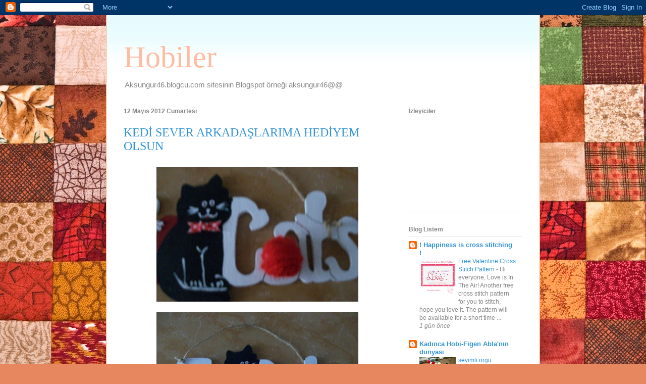

--- FILE ---
content_type: text/html; charset=UTF-8
request_url: http://aksungur46.blogspot.com/2012/05/kedi-sever-arkadaslarima-hediyem-olsun.html
body_size: 57508
content:
<!DOCTYPE html>
<html class='v2' dir='ltr' xmlns='http://www.w3.org/1999/xhtml' xmlns:b='http://www.google.com/2005/gml/b' xmlns:data='http://www.google.com/2005/gml/data' xmlns:expr='http://www.google.com/2005/gml/expr'>
<head>
<link href='https://www.blogger.com/static/v1/widgets/335934321-css_bundle_v2.css' rel='stylesheet' type='text/css'/>
<meta content='width=1100' name='viewport'/>
<meta content='text/html; charset=UTF-8' http-equiv='Content-Type'/>
<meta content='blogger' name='generator'/>
<link href='http://aksungur46.blogspot.com/favicon.ico' rel='icon' type='image/x-icon'/>
<link href='http://aksungur46.blogspot.com/2012/05/kedi-sever-arkadaslarima-hediyem-olsun.html' rel='canonical'/>
<link rel="alternate" type="application/atom+xml" title="Hobiler - Atom" href="http://aksungur46.blogspot.com/feeds/posts/default" />
<link rel="alternate" type="application/rss+xml" title="Hobiler - RSS" href="http://aksungur46.blogspot.com/feeds/posts/default?alt=rss" />
<link rel="service.post" type="application/atom+xml" title="Hobiler - Atom" href="https://www.blogger.com/feeds/6980779484533049477/posts/default" />

<link rel="alternate" type="application/atom+xml" title="Hobiler - Atom" href="http://aksungur46.blogspot.com/feeds/6055904103897827945/comments/default" />
<!--Can't find substitution for tag [blog.ieCssRetrofitLinks]-->
<link href='https://blogger.googleusercontent.com/img/b/R29vZ2xl/AVvXsEiRXedEfMvPVg680uZXoOzK7mMyduL-ru_gk_ZaRZfEhsoHlcDvDX3uSZqB4scMMPoNRylnKG3YUxTF2DS8J6uebgV24zoyRIePWwMA-tY9md9RHFqN6c9PJiKzZEy9rn9jGRsCuKoZ8HTP/s400/100_2290.JPG' rel='image_src'/>
<meta content='http://aksungur46.blogspot.com/2012/05/kedi-sever-arkadaslarima-hediyem-olsun.html' property='og:url'/>
<meta content='KEDİ SEVER ARKADAŞLARIMA HEDİYEM OLSUN' property='og:title'/>
<meta content='öncelikle bu güzel objeleri bize kesen BİZART a çok teşekkürler.ben de boyadım süsledim.kedi sever arkadaşlarıma hediye olarak gönderdim.eli...' property='og:description'/>
<meta content='https://blogger.googleusercontent.com/img/b/R29vZ2xl/AVvXsEiRXedEfMvPVg680uZXoOzK7mMyduL-ru_gk_ZaRZfEhsoHlcDvDX3uSZqB4scMMPoNRylnKG3YUxTF2DS8J6uebgV24zoyRIePWwMA-tY9md9RHFqN6c9PJiKzZEy9rn9jGRsCuKoZ8HTP/w1200-h630-p-k-no-nu/100_2290.JPG' property='og:image'/>
<title>Hobiler: KEDİ SEVER ARKADAŞLARIMA HEDİYEM OLSUN</title>
<style id='page-skin-1' type='text/css'><!--
/*
-----------------------------------------------
Blogger Template Style
Name:     Ethereal
Designer: Jason Morrow
URL:      jasonmorrow.etsy.com
----------------------------------------------- */
/* Content
----------------------------------------------- */
body {
font: normal normal 13px Arial, Tahoma, Helvetica, FreeSans, sans-serif;
color: #858585;
background: #e7875f url(http://themes.googleusercontent.com/image?id=1KmUonRAB7U-Eh-_gi3yP7mMqpXdYyjUdIAkOeAHAeHCt20LWruKf6FCk4oGUV89SyMw8) repeat scroll top center /* Credit: Ailime (http://www.istockphoto.com/googleimages.php?id=5240144&platform=blogger) */;
}
html body .content-outer {
min-width: 0;
max-width: 100%;
width: 100%;
}
a:link {
text-decoration: none;
color: #3294d6;
}
a:visited {
text-decoration: none;
color: #8161b8;
}
a:hover {
text-decoration: underline;
color: #3294d6;
}
.main-inner {
padding-top: 15px;
}
.body-fauxcolumn-outer {
background: transparent none repeat-x scroll top center;
}
.content-fauxcolumns .fauxcolumn-inner {
background: #ffffff url(http://www.blogblog.com/1kt/ethereal/bird-2toned-blue-fade.png) repeat-x scroll top left;
border-left: 1px solid #fba26f;
border-right: 1px solid #fba26f;
}
/* Flexible Background
----------------------------------------------- */
.content-fauxcolumn-outer .fauxborder-left {
width: 100%;
padding-left: 300px;
margin-left: -300px;
background-color: transparent;
background-image: none;
background-repeat: no-repeat;
background-position: left top;
}
.content-fauxcolumn-outer .fauxborder-right {
margin-right: -299px;
width: 299px;
background-color: transparent;
background-image: none;
background-repeat: no-repeat;
background-position: right top;
}
/* Columns
----------------------------------------------- */
.content-inner {
padding: 0;
}
/* Header
----------------------------------------------- */
.header-inner {
padding: 27px 0 3px;
}
.header-inner .section {
margin: 0 35px;
}
.Header h1 {
font: normal normal 60px Times, 'Times New Roman', FreeSerif, serif;
color: #ffbca0;
}
.Header h1 a {
color: #ffbca0;
}
.Header .description {
font-size: 115%;
color: #858585;
}
.header-inner .Header .titlewrapper,
.header-inner .Header .descriptionwrapper {
padding-left: 0;
padding-right: 0;
margin-bottom: 0;
}
/* Tabs
----------------------------------------------- */
.tabs-outer {
position: relative;
background: transparent;
}
.tabs-cap-top, .tabs-cap-bottom {
position: absolute;
width: 100%;
}
.tabs-cap-bottom {
bottom: 0;
}
.tabs-inner {
padding: 0;
}
.tabs-inner .section {
margin: 0 35px;
}
*+html body .tabs-inner .widget li {
padding: 1px;
}
.PageList {
border-bottom: 1px solid #fba26f;
}
.tabs-inner .widget li.selected a,
.tabs-inner .widget li a:hover {
position: relative;
-moz-border-radius-topleft: 5px;
-moz-border-radius-topright: 5px;
-webkit-border-top-left-radius: 5px;
-webkit-border-top-right-radius: 5px;
-goog-ms-border-top-left-radius: 5px;
-goog-ms-border-top-right-radius: 5px;
border-top-left-radius: 5px;
border-top-right-radius: 5px;
background: #ffcf99 none ;
color: #ffffff;
}
.tabs-inner .widget li a {
display: inline-block;
margin: 0;
margin-right: 1px;
padding: .65em 1.5em;
font: normal normal 12px Arial, Tahoma, Helvetica, FreeSans, sans-serif;
color: #858585;
background-color: #fff4d7;
-moz-border-radius-topleft: 5px;
-moz-border-radius-topright: 5px;
-webkit-border-top-left-radius: 5px;
-webkit-border-top-right-radius: 5px;
-goog-ms-border-top-left-radius: 5px;
-goog-ms-border-top-right-radius: 5px;
border-top-left-radius: 5px;
border-top-right-radius: 5px;
}
/* Headings
----------------------------------------------- */
h2 {
font: normal bold 12px Arial, Tahoma, Helvetica, FreeSans, sans-serif;
color: #858585;
}
/* Widgets
----------------------------------------------- */
.main-inner .column-left-inner {
padding: 0 0 0 20px;
}
.main-inner .column-left-inner .section {
margin-right: 0;
}
.main-inner .column-right-inner {
padding: 0 20px 0 0;
}
.main-inner .column-right-inner .section {
margin-left: 0;
}
.main-inner .section {
padding: 0;
}
.main-inner .widget {
padding: 0 0 15px;
margin: 20px 0;
border-bottom: 1px solid #e3e3e3;
}
.main-inner .widget h2 {
margin: 0;
padding: .6em 0 .5em;
}
.footer-inner .widget h2 {
padding: 0 0 .4em;
}
.main-inner .widget h2 + div, .footer-inner .widget h2 + div {
padding-top: 15px;
}
.main-inner .widget .widget-content {
margin: 0;
padding: 15px 0 0;
}
.main-inner .widget ul, .main-inner .widget #ArchiveList ul.flat {
margin: -15px -15px -15px;
padding: 0;
list-style: none;
}
.main-inner .sidebar .widget h2 {
border-bottom: 1px solid #e3e3e3;
}
.main-inner .widget #ArchiveList {
margin: -15px 0 0;
}
.main-inner .widget ul li, .main-inner .widget #ArchiveList ul.flat li {
padding: .5em 15px;
text-indent: 0;
}
.main-inner .widget #ArchiveList ul li {
padding-top: .25em;
padding-bottom: .25em;
}
.main-inner .widget ul li:first-child, .main-inner .widget #ArchiveList ul.flat li:first-child {
border-top: none;
}
.main-inner .widget ul li:last-child, .main-inner .widget #ArchiveList ul.flat li:last-child {
border-bottom: none;
}
.main-inner .widget .post-body ul {
padding: 0 2.5em;
margin: .5em 0;
list-style: disc;
}
.main-inner .widget .post-body ul li {
padding: 0.25em 0;
margin-bottom: .25em;
color: #858585;
border: none;
}
.footer-inner .widget ul {
padding: 0;
list-style: none;
}
.widget .zippy {
color: #d6d6d6;
}
/* Posts
----------------------------------------------- */
.main.section {
margin: 0 20px;
}
body .main-inner .Blog {
padding: 0;
background-color: transparent;
border: none;
}
.main-inner .widget h2.date-header {
border-bottom: 1px solid #e3e3e3;
}
.date-outer {
position: relative;
margin: 15px 0 20px;
}
.date-outer:first-child {
margin-top: 0;
}
.date-posts {
clear: both;
}
.post-outer, .inline-ad {
border-bottom: 1px solid #e3e3e3;
padding: 30px 0;
}
.post-outer {
padding-bottom: 10px;
}
.post-outer:first-child {
padding-top: 0;
border-top: none;
}
.post-outer:last-child, .inline-ad:last-child {
border-bottom: none;
}
.post-body img {
padding: 8px;
}
h3.post-title, h4 {
font: normal normal 24px Times, Times New Roman, serif;
color: #3294d6;
}
h3.post-title a {
font: normal normal 24px Times, Times New Roman, serif;
color: #3294d6;
text-decoration: none;
}
h3.post-title a:hover {
color: #3294d6;
text-decoration: underline;
}
.post-header {
margin: 0 0 1.5em;
}
.post-body {
line-height: 1.4;
}
.post-footer {
margin: 1.5em 0 0;
}
#blog-pager {
padding: 15px;
}
.blog-feeds, .post-feeds {
margin: 1em 0;
text-align: center;
}
.post-outer .comments {
margin-top: 2em;
}
/* Comments
----------------------------------------------- */
.comments .comments-content .icon.blog-author {
background-repeat: no-repeat;
background-image: url([data-uri]);
}
.comments .comments-content .loadmore a {
background: #ffffff url(http://www.blogblog.com/1kt/ethereal/bird-2toned-blue-fade.png) repeat-x scroll top left;
}
.comments .comments-content .loadmore a {
border-top: 1px solid #e3e3e3;
border-bottom: 1px solid #e3e3e3;
}
.comments .comment-thread.inline-thread {
background: #ffffff url(http://www.blogblog.com/1kt/ethereal/bird-2toned-blue-fade.png) repeat-x scroll top left;
}
.comments .continue {
border-top: 2px solid #e3e3e3;
}
/* Footer
----------------------------------------------- */
.footer-inner {
padding: 30px 0;
overflow: hidden;
}
/* Mobile
----------------------------------------------- */
body.mobile  {
background-size: auto
}
.mobile .body-fauxcolumn-outer {
background: ;
}
.mobile .content-fauxcolumns .fauxcolumn-inner {
opacity: 0.75;
}
.mobile .content-fauxcolumn-outer .fauxborder-right {
margin-right: 0;
}
.mobile-link-button {
background-color: #ffcf99;
}
.mobile-link-button a:link, .mobile-link-button a:visited {
color: #ffffff;
}
.mobile-index-contents {
color: #444444;
}
.mobile .body-fauxcolumn-outer {
background-size: 100% auto;
}
.mobile .mobile-date-outer {
border-bottom: transparent;
}
.mobile .PageList {
border-bottom: none;
}
.mobile .tabs-inner .section {
margin: 0;
}
.mobile .tabs-inner .PageList .widget-content {
background: #ffcf99 none;
color: #ffffff;
}
.mobile .tabs-inner .PageList .widget-content .pagelist-arrow {
border-left: 1px solid #ffffff;
}
.mobile .footer-inner {
overflow: visible;
}
body.mobile .AdSense {
margin: 0 -10px;
}

--></style>
<style id='template-skin-1' type='text/css'><!--
body {
min-width: 860px;
}
.content-outer, .content-fauxcolumn-outer, .region-inner {
min-width: 860px;
max-width: 860px;
_width: 860px;
}
.main-inner .columns {
padding-left: 0px;
padding-right: 260px;
}
.main-inner .fauxcolumn-center-outer {
left: 0px;
right: 260px;
/* IE6 does not respect left and right together */
_width: expression(this.parentNode.offsetWidth -
parseInt("0px") -
parseInt("260px") + 'px');
}
.main-inner .fauxcolumn-left-outer {
width: 0px;
}
.main-inner .fauxcolumn-right-outer {
width: 260px;
}
.main-inner .column-left-outer {
width: 0px;
right: 100%;
margin-left: -0px;
}
.main-inner .column-right-outer {
width: 260px;
margin-right: -260px;
}
#layout {
min-width: 0;
}
#layout .content-outer {
min-width: 0;
width: 800px;
}
#layout .region-inner {
min-width: 0;
width: auto;
}
--></style>
<link href='https://www.blogger.com/dyn-css/authorization.css?targetBlogID=6980779484533049477&amp;zx=aecb48ed-ee7c-46ba-b305-f55e401e3c5a' media='none' onload='if(media!=&#39;all&#39;)media=&#39;all&#39;' rel='stylesheet'/><noscript><link href='https://www.blogger.com/dyn-css/authorization.css?targetBlogID=6980779484533049477&amp;zx=aecb48ed-ee7c-46ba-b305-f55e401e3c5a' rel='stylesheet'/></noscript>
<meta name='google-adsense-platform-account' content='ca-host-pub-1556223355139109'/>
<meta name='google-adsense-platform-domain' content='blogspot.com'/>

</head>
<script type='text/javascript'> var str= window.location.href.toString(); if ((str.indexOf('.com/'))=='-1') { var str1=str.substring(str.lastIndexOf(".blogspot.")); if (str1.indexOf('/')=='-1') { var str2=str1; } else { var str2=str1.substring(0,str1.indexOf('/')+1); } window.location.href =window.location.href.toString().replace(str2,'.blogspot.com/ncr/'); } </script>
<body class='loading variant-hummingBirds2'>
<div class='navbar section' id='navbar'><div class='widget Navbar' data-version='1' id='Navbar1'><script type="text/javascript">
    function setAttributeOnload(object, attribute, val) {
      if(window.addEventListener) {
        window.addEventListener('load',
          function(){ object[attribute] = val; }, false);
      } else {
        window.attachEvent('onload', function(){ object[attribute] = val; });
      }
    }
  </script>
<div id="navbar-iframe-container"></div>
<script type="text/javascript" src="https://apis.google.com/js/platform.js"></script>
<script type="text/javascript">
      gapi.load("gapi.iframes:gapi.iframes.style.bubble", function() {
        if (gapi.iframes && gapi.iframes.getContext) {
          gapi.iframes.getContext().openChild({
              url: 'https://www.blogger.com/navbar/6980779484533049477?po\x3d6055904103897827945\x26origin\x3dhttp://aksungur46.blogspot.com',
              where: document.getElementById("navbar-iframe-container"),
              id: "navbar-iframe"
          });
        }
      });
    </script><script type="text/javascript">
(function() {
var script = document.createElement('script');
script.type = 'text/javascript';
script.src = '//pagead2.googlesyndication.com/pagead/js/google_top_exp.js';
var head = document.getElementsByTagName('head')[0];
if (head) {
head.appendChild(script);
}})();
</script>
</div></div>
<div class='body-fauxcolumns'>
<div class='fauxcolumn-outer body-fauxcolumn-outer'>
<div class='cap-top'>
<div class='cap-left'></div>
<div class='cap-right'></div>
</div>
<div class='fauxborder-left'>
<div class='fauxborder-right'></div>
<div class='fauxcolumn-inner'>
</div>
</div>
<div class='cap-bottom'>
<div class='cap-left'></div>
<div class='cap-right'></div>
</div>
</div>
</div>
<div class='content'>
<div class='content-fauxcolumns'>
<div class='fauxcolumn-outer content-fauxcolumn-outer'>
<div class='cap-top'>
<div class='cap-left'></div>
<div class='cap-right'></div>
</div>
<div class='fauxborder-left'>
<div class='fauxborder-right'></div>
<div class='fauxcolumn-inner'>
</div>
</div>
<div class='cap-bottom'>
<div class='cap-left'></div>
<div class='cap-right'></div>
</div>
</div>
</div>
<div class='content-outer'>
<div class='content-cap-top cap-top'>
<div class='cap-left'></div>
<div class='cap-right'></div>
</div>
<div class='fauxborder-left content-fauxborder-left'>
<div class='fauxborder-right content-fauxborder-right'></div>
<div class='content-inner'>
<header>
<div class='header-outer'>
<div class='header-cap-top cap-top'>
<div class='cap-left'></div>
<div class='cap-right'></div>
</div>
<div class='fauxborder-left header-fauxborder-left'>
<div class='fauxborder-right header-fauxborder-right'></div>
<div class='region-inner header-inner'>
<div class='header section' id='header'><div class='widget Header' data-version='1' id='Header1'>
<div id='header-inner'>
<div class='titlewrapper'>
<h1 class='title'>
<a href='http://aksungur46.blogspot.com/'>
Hobiler
</a>
</h1>
</div>
<div class='descriptionwrapper'>
<p class='description'><span>Aksungur46.blogcu.com sitesinin Blogspot örneği

aksungur46@@</span></p>
</div>
</div>
</div></div>
</div>
</div>
<div class='header-cap-bottom cap-bottom'>
<div class='cap-left'></div>
<div class='cap-right'></div>
</div>
</div>
</header>
<div class='tabs-outer'>
<div class='tabs-cap-top cap-top'>
<div class='cap-left'></div>
<div class='cap-right'></div>
</div>
<div class='fauxborder-left tabs-fauxborder-left'>
<div class='fauxborder-right tabs-fauxborder-right'></div>
<div class='region-inner tabs-inner'>
<div class='tabs no-items section' id='crosscol'></div>
<div class='tabs no-items section' id='crosscol-overflow'></div>
</div>
</div>
<div class='tabs-cap-bottom cap-bottom'>
<div class='cap-left'></div>
<div class='cap-right'></div>
</div>
</div>
<div class='main-outer'>
<div class='main-cap-top cap-top'>
<div class='cap-left'></div>
<div class='cap-right'></div>
</div>
<div class='fauxborder-left main-fauxborder-left'>
<div class='fauxborder-right main-fauxborder-right'></div>
<div class='region-inner main-inner'>
<div class='columns fauxcolumns'>
<div class='fauxcolumn-outer fauxcolumn-center-outer'>
<div class='cap-top'>
<div class='cap-left'></div>
<div class='cap-right'></div>
</div>
<div class='fauxborder-left'>
<div class='fauxborder-right'></div>
<div class='fauxcolumn-inner'>
</div>
</div>
<div class='cap-bottom'>
<div class='cap-left'></div>
<div class='cap-right'></div>
</div>
</div>
<div class='fauxcolumn-outer fauxcolumn-left-outer'>
<div class='cap-top'>
<div class='cap-left'></div>
<div class='cap-right'></div>
</div>
<div class='fauxborder-left'>
<div class='fauxborder-right'></div>
<div class='fauxcolumn-inner'>
</div>
</div>
<div class='cap-bottom'>
<div class='cap-left'></div>
<div class='cap-right'></div>
</div>
</div>
<div class='fauxcolumn-outer fauxcolumn-right-outer'>
<div class='cap-top'>
<div class='cap-left'></div>
<div class='cap-right'></div>
</div>
<div class='fauxborder-left'>
<div class='fauxborder-right'></div>
<div class='fauxcolumn-inner'>
</div>
</div>
<div class='cap-bottom'>
<div class='cap-left'></div>
<div class='cap-right'></div>
</div>
</div>
<!-- corrects IE6 width calculation -->
<div class='columns-inner'>
<div class='column-center-outer'>
<div class='column-center-inner'>
<div class='main section' id='main'><div class='widget Blog' data-version='1' id='Blog1'>
<div class='blog-posts hfeed'>

          <div class="date-outer">
        
<h2 class='date-header'><span>12 Mayıs 2012 Cumartesi</span></h2>

          <div class="date-posts">
        
<div class='post-outer'>
<div class='post hentry'>
<a name='6055904103897827945'></a>
<h3 class='post-title entry-title'>
<a href='http://aksungur46.blogspot.com/2012/05/kedi-sever-arkadaslarima-hediyem-olsun.html'>KEDİ SEVER ARKADAŞLARIMA HEDİYEM OLSUN</a>
</h3>
<div class='post-header'>
<div class='post-header-line-1'></div>
</div>
<div class='post-body entry-content'>
<div class="separator" style="clear: both; text-align: center;"><a href="https://blogger.googleusercontent.com/img/b/R29vZ2xl/AVvXsEiRXedEfMvPVg680uZXoOzK7mMyduL-ru_gk_ZaRZfEhsoHlcDvDX3uSZqB4scMMPoNRylnKG3YUxTF2DS8J6uebgV24zoyRIePWwMA-tY9md9RHFqN6c9PJiKzZEy9rn9jGRsCuKoZ8HTP/s1600/100_2290.JPG" imageanchor="1" style="margin-left: 1em; margin-right: 1em;"><img border="0" height="266" src="https://blogger.googleusercontent.com/img/b/R29vZ2xl/AVvXsEiRXedEfMvPVg680uZXoOzK7mMyduL-ru_gk_ZaRZfEhsoHlcDvDX3uSZqB4scMMPoNRylnKG3YUxTF2DS8J6uebgV24zoyRIePWwMA-tY9md9RHFqN6c9PJiKzZEy9rn9jGRsCuKoZ8HTP/s400/100_2290.JPG" width="400" /></a></div><div class="separator" style="clear: both; text-align: center;"><a href="https://blogger.googleusercontent.com/img/b/R29vZ2xl/AVvXsEhZQkjCMAsbrD4N4f8EnDYRyLBZbVpaP0cesltlQqKPUSye29_Ae00BfzxDDZH9R8U5o3p-IBlFVAnVYTU7m0W7GCWI0ZMx52tff-aeA5aJ5nGmgMwrfLMvvqsKOPjDFq39w4pUhAaQGtLC/s1600/100_2289.JPG" imageanchor="1" style="margin-left: 1em; margin-right: 1em;"><img border="0" height="266" src="https://blogger.googleusercontent.com/img/b/R29vZ2xl/AVvXsEhZQkjCMAsbrD4N4f8EnDYRyLBZbVpaP0cesltlQqKPUSye29_Ae00BfzxDDZH9R8U5o3p-IBlFVAnVYTU7m0W7GCWI0ZMx52tff-aeA5aJ5nGmgMwrfLMvvqsKOPjDFq39w4pUhAaQGtLC/s400/100_2289.JPG" width="400" /></a></div><div class="separator" style="clear: both; text-align: center;"><a href="https://blogger.googleusercontent.com/img/b/R29vZ2xl/AVvXsEgbSI3vk81D0xeIT2eEPf_VXbGJUIaM4AMRCqsuVuAyTDKxE8dH57LwZEsM_7z3yWuWrUDqfKLxVOcDanHU90SPxUZrferyIxraRE-E4n919xaMgWoPm_sSjdAkjj-5RSUHRcFVEn1LMVH-/s1600/100_2288.JPG" imageanchor="1" style="margin-left: 1em; margin-right: 1em;"><img border="0" height="266" src="https://blogger.googleusercontent.com/img/b/R29vZ2xl/AVvXsEgbSI3vk81D0xeIT2eEPf_VXbGJUIaM4AMRCqsuVuAyTDKxE8dH57LwZEsM_7z3yWuWrUDqfKLxVOcDanHU90SPxUZrferyIxraRE-E4n919xaMgWoPm_sSjdAkjj-5RSUHRcFVEn1LMVH-/s400/100_2288.JPG" width="400" /></a></div>öncelikle bu güzel objeleri bize kesen BİZART a çok teşekkürler.ben de boyadım süsledim.kedi sever arkadaşlarıma hediye olarak gönderdim.elimin alçısı açıldı çok şükür bir sorun yok gayet iyiyim.bana geçmiş olsun dileklerini gönderen tüm blogcanlarıma sonsuz tşk.ler sizleri seviyorummmmmmmmm
<div style='clear: both;'></div>
</div>
<div class='post-footer'>
<div class='post-footer-line post-footer-line-1'><span class='post-author vcard'>
Gönderen
<span class='fn'>aksungur46</span>
</span>
<span class='post-timestamp'>
zaman:
<a class='timestamp-link' href='http://aksungur46.blogspot.com/2012/05/kedi-sever-arkadaslarima-hediyem-olsun.html' rel='bookmark' title='permanent link'><abbr class='published' title='2012-05-12T08:50:00-07:00'>08:50</abbr></a>
</span>
<span class='post-comment-link'>
</span>
<span class='post-icons'>
<span class='item-control blog-admin pid-322005018'>
<a href='https://www.blogger.com/post-edit.g?blogID=6980779484533049477&postID=6055904103897827945&from=pencil' title='Kaydı Düzenle'>
<img alt='' class='icon-action' height='18' src='https://resources.blogblog.com/img/icon18_edit_allbkg.gif' width='18'/>
</a>
</span>
</span>
<div class='post-share-buttons'>
<a class='goog-inline-block share-button sb-email' href='https://www.blogger.com/share-post.g?blogID=6980779484533049477&postID=6055904103897827945&target=email' target='_blank' title='Bunu E-postayla Gönder'><span class='share-button-link-text'>Bunu E-postayla Gönder</span></a><a class='goog-inline-block share-button sb-blog' href='https://www.blogger.com/share-post.g?blogID=6980779484533049477&postID=6055904103897827945&target=blog' onclick='window.open(this.href, "_blank", "height=270,width=475"); return false;' target='_blank' title='BlogThis!'><span class='share-button-link-text'>BlogThis!</span></a><a class='goog-inline-block share-button sb-twitter' href='https://www.blogger.com/share-post.g?blogID=6980779484533049477&postID=6055904103897827945&target=twitter' target='_blank' title='X&#39;te paylaş'><span class='share-button-link-text'>X'te paylaş</span></a><a class='goog-inline-block share-button sb-facebook' href='https://www.blogger.com/share-post.g?blogID=6980779484533049477&postID=6055904103897827945&target=facebook' onclick='window.open(this.href, "_blank", "height=430,width=640"); return false;' target='_blank' title='Facebook&#39;ta Paylaş'><span class='share-button-link-text'>Facebook'ta Paylaş</span></a><a class='goog-inline-block share-button sb-pinterest' href='https://www.blogger.com/share-post.g?blogID=6980779484533049477&postID=6055904103897827945&target=pinterest' target='_blank' title='Pinterest&#39;te Paylaş'><span class='share-button-link-text'>Pinterest'te Paylaş</span></a>
</div>
</div>
<div class='post-footer-line post-footer-line-2'><span class='post-labels'>
</span>
</div>
<div class='post-footer-line post-footer-line-3'><span class='post-location'>
</span>
</div>
</div>
</div>
<div class='comments' id='comments'>
<a name='comments'></a>
<h4>28 yorum:</h4>
<div class='comments-content'>
<script async='async' src='' type='text/javascript'></script>
<script type='text/javascript'>
    (function() {
      var items = null;
      var msgs = null;
      var config = {};

// <![CDATA[
      var cursor = null;
      if (items && items.length > 0) {
        cursor = parseInt(items[items.length - 1].timestamp) + 1;
      }

      var bodyFromEntry = function(entry) {
        var text = (entry &&
                    ((entry.content && entry.content.$t) ||
                     (entry.summary && entry.summary.$t))) ||
            '';
        if (entry && entry.gd$extendedProperty) {
          for (var k in entry.gd$extendedProperty) {
            if (entry.gd$extendedProperty[k].name == 'blogger.contentRemoved') {
              return '<span class="deleted-comment">' + text + '</span>';
            }
          }
        }
        return text;
      }

      var parse = function(data) {
        cursor = null;
        var comments = [];
        if (data && data.feed && data.feed.entry) {
          for (var i = 0, entry; entry = data.feed.entry[i]; i++) {
            var comment = {};
            // comment ID, parsed out of the original id format
            var id = /blog-(\d+).post-(\d+)/.exec(entry.id.$t);
            comment.id = id ? id[2] : null;
            comment.body = bodyFromEntry(entry);
            comment.timestamp = Date.parse(entry.published.$t) + '';
            if (entry.author && entry.author.constructor === Array) {
              var auth = entry.author[0];
              if (auth) {
                comment.author = {
                  name: (auth.name ? auth.name.$t : undefined),
                  profileUrl: (auth.uri ? auth.uri.$t : undefined),
                  avatarUrl: (auth.gd$image ? auth.gd$image.src : undefined)
                };
              }
            }
            if (entry.link) {
              if (entry.link[2]) {
                comment.link = comment.permalink = entry.link[2].href;
              }
              if (entry.link[3]) {
                var pid = /.*comments\/default\/(\d+)\?.*/.exec(entry.link[3].href);
                if (pid && pid[1]) {
                  comment.parentId = pid[1];
                }
              }
            }
            comment.deleteclass = 'item-control blog-admin';
            if (entry.gd$extendedProperty) {
              for (var k in entry.gd$extendedProperty) {
                if (entry.gd$extendedProperty[k].name == 'blogger.itemClass') {
                  comment.deleteclass += ' ' + entry.gd$extendedProperty[k].value;
                } else if (entry.gd$extendedProperty[k].name == 'blogger.displayTime') {
                  comment.displayTime = entry.gd$extendedProperty[k].value;
                }
              }
            }
            comments.push(comment);
          }
        }
        return comments;
      };

      var paginator = function(callback) {
        if (hasMore()) {
          var url = config.feed + '?alt=json&v=2&orderby=published&reverse=false&max-results=50';
          if (cursor) {
            url += '&published-min=' + new Date(cursor).toISOString();
          }
          window.bloggercomments = function(data) {
            var parsed = parse(data);
            cursor = parsed.length < 50 ? null
                : parseInt(parsed[parsed.length - 1].timestamp) + 1
            callback(parsed);
            window.bloggercomments = null;
          }
          url += '&callback=bloggercomments';
          var script = document.createElement('script');
          script.type = 'text/javascript';
          script.src = url;
          document.getElementsByTagName('head')[0].appendChild(script);
        }
      };
      var hasMore = function() {
        return !!cursor;
      };
      var getMeta = function(key, comment) {
        if ('iswriter' == key) {
          var matches = !!comment.author
              && comment.author.name == config.authorName
              && comment.author.profileUrl == config.authorUrl;
          return matches ? 'true' : '';
        } else if ('deletelink' == key) {
          return config.baseUri + '/comment/delete/'
               + config.blogId + '/' + comment.id;
        } else if ('deleteclass' == key) {
          return comment.deleteclass;
        }
        return '';
      };

      var replybox = null;
      var replyUrlParts = null;
      var replyParent = undefined;

      var onReply = function(commentId, domId) {
        if (replybox == null) {
          // lazily cache replybox, and adjust to suit this style:
          replybox = document.getElementById('comment-editor');
          if (replybox != null) {
            replybox.height = '250px';
            replybox.style.display = 'block';
            replyUrlParts = replybox.src.split('#');
          }
        }
        if (replybox && (commentId !== replyParent)) {
          replybox.src = '';
          document.getElementById(domId).insertBefore(replybox, null);
          replybox.src = replyUrlParts[0]
              + (commentId ? '&parentID=' + commentId : '')
              + '#' + replyUrlParts[1];
          replyParent = commentId;
        }
      };

      var hash = (window.location.hash || '#').substring(1);
      var startThread, targetComment;
      if (/^comment-form_/.test(hash)) {
        startThread = hash.substring('comment-form_'.length);
      } else if (/^c[0-9]+$/.test(hash)) {
        targetComment = hash.substring(1);
      }

      // Configure commenting API:
      var configJso = {
        'maxDepth': config.maxThreadDepth
      };
      var provider = {
        'id': config.postId,
        'data': items,
        'loadNext': paginator,
        'hasMore': hasMore,
        'getMeta': getMeta,
        'onReply': onReply,
        'rendered': true,
        'initComment': targetComment,
        'initReplyThread': startThread,
        'config': configJso,
        'messages': msgs
      };

      var render = function() {
        if (window.goog && window.goog.comments) {
          var holder = document.getElementById('comment-holder');
          window.goog.comments.render(holder, provider);
        }
      };

      // render now, or queue to render when library loads:
      if (window.goog && window.goog.comments) {
        render();
      } else {
        window.goog = window.goog || {};
        window.goog.comments = window.goog.comments || {};
        window.goog.comments.loadQueue = window.goog.comments.loadQueue || [];
        window.goog.comments.loadQueue.push(render);
      }
    })();
// ]]>
  </script>
<div id='comment-holder'>
<div class="comment-thread toplevel-thread"><ol id="top-ra"><li class="comment" id="c9185582678057057221"><div class="avatar-image-container"><img src="//3.bp.blogspot.com/-Oq105Ujh9oc/ZfwLXPA8s8I/AAAAAAAATUM/7kf62Uk6RxA6AMh_XeSB4E5ZLbl5VJhQgCK4BGAYYCw/s35/100_1878.JPG" alt=""/></div><div class="comment-block"><div class="comment-header"><cite class="user"><a href="https://www.blogger.com/profile/06280989356297761118" rel="nofollow">bücürükveben</a></cite><span class="icon user "></span><span class="datetime secondary-text"><a rel="nofollow" href="http://aksungur46.blogspot.com/2012/05/kedi-sever-arkadaslarima-hediyem-olsun.html?showComment=1336838107631#c9185582678057057221">12 Mayıs 2012 08:55</a></span></div><p class="comment-content">Çok tatlı, çok şirin eline sağlık Serpilciğim..anneler gününü kutluyorum unutmadan nice yıllara canım..</p><span class="comment-actions secondary-text"><a class="comment-reply" target="_self" data-comment-id="9185582678057057221">Yanıtla</a><span class="item-control blog-admin blog-admin pid-1692166169"><a target="_self" href="https://www.blogger.com/comment/delete/6980779484533049477/9185582678057057221">Sil</a></span></span></div><div class="comment-replies"><div id="c9185582678057057221-rt" class="comment-thread inline-thread"><span class="thread-toggle thread-expanded"><span class="thread-arrow"></span><span class="thread-count"><a target="_self">Yanıtlar</a></span></span><ol id="c9185582678057057221-ra" class="thread-chrome thread-expanded"><div><li class="comment" id="c6922752892996672042"><div class="avatar-image-container"><img src="//blogger.googleusercontent.com/img/b/R29vZ2xl/AVvXsEh24M7VFPI20Ob3RbP_nS06XiW9sWbc2Y-klK_RVtsNmhGn4dai5IBi28f-P9E7EVH48GWGCnC_GlprorPwpFhdpfoKjTz94hKsXT_sUlKiMPkTFv8Et19emfoZpLKtGdQ/s45-c/aksungur46_1275427075.jpg" alt=""/></div><div class="comment-block"><div class="comment-header"><cite class="user"><a href="https://www.blogger.com/profile/16145883280862282888" rel="nofollow">aksungur46</a></cite><span class="icon user blog-author"></span><span class="datetime secondary-text"><a rel="nofollow" href="http://aksungur46.blogspot.com/2012/05/kedi-sever-arkadaslarima-hediyem-olsun.html?showComment=1336839307245#c6922752892996672042">12 Mayıs 2012 09:15</a></span></div><p class="comment-content">müjdem çok tşk.ederim</p><span class="comment-actions secondary-text"><span class="item-control blog-admin blog-admin pid-322005018"><a target="_self" href="https://www.blogger.com/comment/delete/6980779484533049477/6922752892996672042">Sil</a></span></span></div><div class="comment-replies"><div id="c6922752892996672042-rt" class="comment-thread inline-thread hidden"><span class="thread-toggle thread-expanded"><span class="thread-arrow"></span><span class="thread-count"><a target="_self">Yanıtlar</a></span></span><ol id="c6922752892996672042-ra" class="thread-chrome thread-expanded"><div></div><div id="c6922752892996672042-continue" class="continue"><a class="comment-reply" target="_self" data-comment-id="6922752892996672042">Yanıtla</a></div></ol></div></div><div class="comment-replybox-single" id="c6922752892996672042-ce"></div></li></div><div id="c9185582678057057221-continue" class="continue"><a class="comment-reply" target="_self" data-comment-id="9185582678057057221">Yanıtla</a></div></ol></div></div><div class="comment-replybox-single" id="c9185582678057057221-ce"></div></li><li class="comment" id="c6590578561934955662"><div class="avatar-image-container"><img src="//blogger.googleusercontent.com/img/b/R29vZ2xl/AVvXsEhEG2un5BWTigI0gBM0lSwWVQtdNCmkUxZGAN1kz_stcaLK3lAJXvvBeMjeZRMX0U-MsIGrZxI6xVFl16y6eaXfcGT76pNkbvX_35_wPQ_T0-tf1HyyARvXgb1KUiCWTg/s45-c/SDC13357.jpg" alt=""/></div><div class="comment-block"><div class="comment-header"><cite class="user"><a href="https://www.blogger.com/profile/05295055016879873396" rel="nofollow">Meral Sanatevi</a></cite><span class="icon user "></span><span class="datetime secondary-text"><a rel="nofollow" href="http://aksungur46.blogspot.com/2012/05/kedi-sever-arkadaslarima-hediyem-olsun.html?showComment=1336838592313#c6590578561934955662">12 Mayıs 2012 09:03</a></span></div><p class="comment-content">Canım çok geçmiş olsun anneler gününüde kutluyorum:)))</p><span class="comment-actions secondary-text"><a class="comment-reply" target="_self" data-comment-id="6590578561934955662">Yanıtla</a><span class="item-control blog-admin blog-admin pid-2045580588"><a target="_self" href="https://www.blogger.com/comment/delete/6980779484533049477/6590578561934955662">Sil</a></span></span></div><div class="comment-replies"><div id="c6590578561934955662-rt" class="comment-thread inline-thread"><span class="thread-toggle thread-expanded"><span class="thread-arrow"></span><span class="thread-count"><a target="_self">Yanıtlar</a></span></span><ol id="c6590578561934955662-ra" class="thread-chrome thread-expanded"><div><li class="comment" id="c3388399189152299552"><div class="avatar-image-container"><img src="//blogger.googleusercontent.com/img/b/R29vZ2xl/AVvXsEh24M7VFPI20Ob3RbP_nS06XiW9sWbc2Y-klK_RVtsNmhGn4dai5IBi28f-P9E7EVH48GWGCnC_GlprorPwpFhdpfoKjTz94hKsXT_sUlKiMPkTFv8Et19emfoZpLKtGdQ/s45-c/aksungur46_1275427075.jpg" alt=""/></div><div class="comment-block"><div class="comment-header"><cite class="user"><a href="https://www.blogger.com/profile/16145883280862282888" rel="nofollow">aksungur46</a></cite><span class="icon user blog-author"></span><span class="datetime secondary-text"><a rel="nofollow" href="http://aksungur46.blogspot.com/2012/05/kedi-sever-arkadaslarima-hediyem-olsun.html?showComment=1336839336475#c3388399189152299552">12 Mayıs 2012 09:15</a></span></div><p class="comment-content">meralciğim ben de senin anneler gününü kutlarım</p><span class="comment-actions secondary-text"><span class="item-control blog-admin blog-admin pid-322005018"><a target="_self" href="https://www.blogger.com/comment/delete/6980779484533049477/3388399189152299552">Sil</a></span></span></div><div class="comment-replies"><div id="c3388399189152299552-rt" class="comment-thread inline-thread hidden"><span class="thread-toggle thread-expanded"><span class="thread-arrow"></span><span class="thread-count"><a target="_self">Yanıtlar</a></span></span><ol id="c3388399189152299552-ra" class="thread-chrome thread-expanded"><div></div><div id="c3388399189152299552-continue" class="continue"><a class="comment-reply" target="_self" data-comment-id="3388399189152299552">Yanıtla</a></div></ol></div></div><div class="comment-replybox-single" id="c3388399189152299552-ce"></div></li></div><div id="c6590578561934955662-continue" class="continue"><a class="comment-reply" target="_self" data-comment-id="6590578561934955662">Yanıtla</a></div></ol></div></div><div class="comment-replybox-single" id="c6590578561934955662-ce"></div></li><li class="comment" id="c5544491054573723935"><div class="avatar-image-container"><img src="//www.blogger.com/img/blogger_logo_round_35.png" alt=""/></div><div class="comment-block"><div class="comment-header"><cite class="user"><a href="https://www.blogger.com/profile/10272088299567835597" rel="nofollow">Unknown</a></cite><span class="icon user "></span><span class="datetime secondary-text"><a rel="nofollow" href="http://aksungur46.blogspot.com/2012/05/kedi-sever-arkadaslarima-hediyem-olsun.html?showComment=1336841400130#c5544491054573723935">12 Mayıs 2012 09:50</a></span></div><p class="comment-content">çok güzel çok şeker ...anneler gününüz kutlu olsun</p><span class="comment-actions secondary-text"><a class="comment-reply" target="_self" data-comment-id="5544491054573723935">Yanıtla</a><span class="item-control blog-admin blog-admin pid-1825393681"><a target="_self" href="https://www.blogger.com/comment/delete/6980779484533049477/5544491054573723935">Sil</a></span></span></div><div class="comment-replies"><div id="c5544491054573723935-rt" class="comment-thread inline-thread"><span class="thread-toggle thread-expanded"><span class="thread-arrow"></span><span class="thread-count"><a target="_self">Yanıtlar</a></span></span><ol id="c5544491054573723935-ra" class="thread-chrome thread-expanded"><div><li class="comment" id="c3198353091525093229"><div class="avatar-image-container"><img src="//blogger.googleusercontent.com/img/b/R29vZ2xl/AVvXsEh24M7VFPI20Ob3RbP_nS06XiW9sWbc2Y-klK_RVtsNmhGn4dai5IBi28f-P9E7EVH48GWGCnC_GlprorPwpFhdpfoKjTz94hKsXT_sUlKiMPkTFv8Et19emfoZpLKtGdQ/s45-c/aksungur46_1275427075.jpg" alt=""/></div><div class="comment-block"><div class="comment-header"><cite class="user"><a href="https://www.blogger.com/profile/16145883280862282888" rel="nofollow">aksungur46</a></cite><span class="icon user blog-author"></span><span class="datetime secondary-text"><a rel="nofollow" href="http://aksungur46.blogspot.com/2012/05/kedi-sever-arkadaslarima-hediyem-olsun.html?showComment=1336845210311#c3198353091525093229">12 Mayıs 2012 10:53</a></span></div><p class="comment-content">sibelciğim senin de anneler günün kutlu olsun</p><span class="comment-actions secondary-text"><span class="item-control blog-admin blog-admin pid-322005018"><a target="_self" href="https://www.blogger.com/comment/delete/6980779484533049477/3198353091525093229">Sil</a></span></span></div><div class="comment-replies"><div id="c3198353091525093229-rt" class="comment-thread inline-thread hidden"><span class="thread-toggle thread-expanded"><span class="thread-arrow"></span><span class="thread-count"><a target="_self">Yanıtlar</a></span></span><ol id="c3198353091525093229-ra" class="thread-chrome thread-expanded"><div></div><div id="c3198353091525093229-continue" class="continue"><a class="comment-reply" target="_self" data-comment-id="3198353091525093229">Yanıtla</a></div></ol></div></div><div class="comment-replybox-single" id="c3198353091525093229-ce"></div></li></div><div id="c5544491054573723935-continue" class="continue"><a class="comment-reply" target="_self" data-comment-id="5544491054573723935">Yanıtla</a></div></ol></div></div><div class="comment-replybox-single" id="c5544491054573723935-ce"></div></li><li class="comment" id="c7005735144932419391"><div class="avatar-image-container"><img src="//blogger.googleusercontent.com/img/b/R29vZ2xl/AVvXsEgFH2mmd1wb3x8Tm9dzGJFZpu1F9GldSX1CC3nn28U_55N56TblXnnfw-taM3kK4nGckQZ0edV1w3NLzPcCEc6bkO_AzkC2WJZoLxXyuU-qXKVc4pqfnRb0UFAxrUpyfw/s45-c/5835747567_1496d49509_b.jpg" alt=""/></div><div class="comment-block"><div class="comment-header"><cite class="user"><a href="https://www.blogger.com/profile/15392337740532383727" rel="nofollow">mavii</a></cite><span class="icon user "></span><span class="datetime secondary-text"><a rel="nofollow" href="http://aksungur46.blogspot.com/2012/05/kedi-sever-arkadaslarima-hediyem-olsun.html?showComment=1336842484930#c7005735144932419391">12 Mayıs 2012 10:08</a></span></div><p class="comment-content">ohhh çok şükür alçı açılmış çok sevindim ya:)) o halinle bile rahat duramıyordun kimbilir şimdi ne güzelleikler üreticeksin kedili süs çok güzel olmuş eminim asınca daha hoş durur öpüyorum ablacım</p><span class="comment-actions secondary-text"><a class="comment-reply" target="_self" data-comment-id="7005735144932419391">Yanıtla</a><span class="item-control blog-admin blog-admin pid-161849274"><a target="_self" href="https://www.blogger.com/comment/delete/6980779484533049477/7005735144932419391">Sil</a></span></span></div><div class="comment-replies"><div id="c7005735144932419391-rt" class="comment-thread inline-thread"><span class="thread-toggle thread-expanded"><span class="thread-arrow"></span><span class="thread-count"><a target="_self">Yanıtlar</a></span></span><ol id="c7005735144932419391-ra" class="thread-chrome thread-expanded"><div><li class="comment" id="c57844538342446501"><div class="avatar-image-container"><img src="//blogger.googleusercontent.com/img/b/R29vZ2xl/AVvXsEh24M7VFPI20Ob3RbP_nS06XiW9sWbc2Y-klK_RVtsNmhGn4dai5IBi28f-P9E7EVH48GWGCnC_GlprorPwpFhdpfoKjTz94hKsXT_sUlKiMPkTFv8Et19emfoZpLKtGdQ/s45-c/aksungur46_1275427075.jpg" alt=""/></div><div class="comment-block"><div class="comment-header"><cite class="user"><a href="https://www.blogger.com/profile/16145883280862282888" rel="nofollow">aksungur46</a></cite><span class="icon user blog-author"></span><span class="datetime secondary-text"><a rel="nofollow" href="http://aksungur46.blogspot.com/2012/05/kedi-sever-arkadaslarima-hediyem-olsun.html?showComment=1336845314180#c57844538342446501">12 Mayıs 2012 10:55</a></span></div><p class="comment-content">maviim güzel kızım valla rahat duramıyorum huy işte ne yaparsın</p><span class="comment-actions secondary-text"><span class="item-control blog-admin blog-admin pid-322005018"><a target="_self" href="https://www.blogger.com/comment/delete/6980779484533049477/57844538342446501">Sil</a></span></span></div><div class="comment-replies"><div id="c57844538342446501-rt" class="comment-thread inline-thread hidden"><span class="thread-toggle thread-expanded"><span class="thread-arrow"></span><span class="thread-count"><a target="_self">Yanıtlar</a></span></span><ol id="c57844538342446501-ra" class="thread-chrome thread-expanded"><div></div><div id="c57844538342446501-continue" class="continue"><a class="comment-reply" target="_self" data-comment-id="57844538342446501">Yanıtla</a></div></ol></div></div><div class="comment-replybox-single" id="c57844538342446501-ce"></div></li></div><div id="c7005735144932419391-continue" class="continue"><a class="comment-reply" target="_self" data-comment-id="7005735144932419391">Yanıtla</a></div></ol></div></div><div class="comment-replybox-single" id="c7005735144932419391-ce"></div></li><li class="comment" id="c5051303436374416445"><div class="avatar-image-container"><img src="//blogger.googleusercontent.com/img/b/R29vZ2xl/AVvXsEi7j-qcGkIFM3H7Bt9C5bU22QU7mGQSDsHd3ebEcfMBw25MeQaLRwKW42iHcnkJjWaCwZh_rbgQg0ZOC6BU1YoCcp0ViMx1nbvlu1_yBVO6XaSf85mrONmqpfM00vMsmg/s45-c/profilresmi.JPG" alt=""/></div><div class="comment-block"><div class="comment-header"><cite class="user"><a href="https://www.blogger.com/profile/14183510661171863834" rel="nofollow">HATiŞiN HOBiLERi</a></cite><span class="icon user "></span><span class="datetime secondary-text"><a rel="nofollow" href="http://aksungur46.blogspot.com/2012/05/kedi-sever-arkadaslarima-hediyem-olsun.html?showComment=1336842791085#c5051303436374416445">12 Mayıs 2012 10:13</a></span></div><p class="comment-content">kedilerin en sevdiğim hali :)) ellerine sağlık.bizlerde seni çok seviyoruz.ANNELER GÜNÜN KUTLU OLSUN.</p><span class="comment-actions secondary-text"><a class="comment-reply" target="_self" data-comment-id="5051303436374416445">Yanıtla</a><span class="item-control blog-admin blog-admin pid-2064121752"><a target="_self" href="https://www.blogger.com/comment/delete/6980779484533049477/5051303436374416445">Sil</a></span></span></div><div class="comment-replies"><div id="c5051303436374416445-rt" class="comment-thread inline-thread"><span class="thread-toggle thread-expanded"><span class="thread-arrow"></span><span class="thread-count"><a target="_self">Yanıtlar</a></span></span><ol id="c5051303436374416445-ra" class="thread-chrome thread-expanded"><div><li class="comment" id="c3365427928380270035"><div class="avatar-image-container"><img src="//blogger.googleusercontent.com/img/b/R29vZ2xl/AVvXsEh24M7VFPI20Ob3RbP_nS06XiW9sWbc2Y-klK_RVtsNmhGn4dai5IBi28f-P9E7EVH48GWGCnC_GlprorPwpFhdpfoKjTz94hKsXT_sUlKiMPkTFv8Et19emfoZpLKtGdQ/s45-c/aksungur46_1275427075.jpg" alt=""/></div><div class="comment-block"><div class="comment-header"><cite class="user"><a href="https://www.blogger.com/profile/16145883280862282888" rel="nofollow">aksungur46</a></cite><span class="icon user blog-author"></span><span class="datetime secondary-text"><a rel="nofollow" href="http://aksungur46.blogspot.com/2012/05/kedi-sever-arkadaslarima-hediyem-olsun.html?showComment=1336845357365#c3365427928380270035">12 Mayıs 2012 10:55</a></span></div><p class="comment-content">hatişim senin ve kızının da anneler günü kutlu olsun</p><span class="comment-actions secondary-text"><span class="item-control blog-admin blog-admin pid-322005018"><a target="_self" href="https://www.blogger.com/comment/delete/6980779484533049477/3365427928380270035">Sil</a></span></span></div><div class="comment-replies"><div id="c3365427928380270035-rt" class="comment-thread inline-thread hidden"><span class="thread-toggle thread-expanded"><span class="thread-arrow"></span><span class="thread-count"><a target="_self">Yanıtlar</a></span></span><ol id="c3365427928380270035-ra" class="thread-chrome thread-expanded"><div></div><div id="c3365427928380270035-continue" class="continue"><a class="comment-reply" target="_self" data-comment-id="3365427928380270035">Yanıtla</a></div></ol></div></div><div class="comment-replybox-single" id="c3365427928380270035-ce"></div></li></div><div id="c5051303436374416445-continue" class="continue"><a class="comment-reply" target="_self" data-comment-id="5051303436374416445">Yanıtla</a></div></ol></div></div><div class="comment-replybox-single" id="c5051303436374416445-ce"></div></li><li class="comment" id="c1390660107166469206"><div class="avatar-image-container"><img src="//www.blogger.com/img/blogger_logo_round_35.png" alt=""/></div><div class="comment-block"><div class="comment-header"><cite class="user"><a href="https://www.blogger.com/profile/04735747745637916433" rel="nofollow">nestug</a></cite><span class="icon user "></span><span class="datetime secondary-text"><a rel="nofollow" href="http://aksungur46.blogspot.com/2012/05/kedi-sever-arkadaslarima-hediyem-olsun.html?showComment=1336846427185#c1390660107166469206">12 Mayıs 2012 11:13</a></span></div><p class="comment-content">eline sağlık,çok güzel,<br>anneler gününüzde kutlu olsun</p><span class="comment-actions secondary-text"><a class="comment-reply" target="_self" data-comment-id="1390660107166469206">Yanıtla</a><span class="item-control blog-admin blog-admin pid-1846219249"><a target="_self" href="https://www.blogger.com/comment/delete/6980779484533049477/1390660107166469206">Sil</a></span></span></div><div class="comment-replies"><div id="c1390660107166469206-rt" class="comment-thread inline-thread"><span class="thread-toggle thread-expanded"><span class="thread-arrow"></span><span class="thread-count"><a target="_self">Yanıtlar</a></span></span><ol id="c1390660107166469206-ra" class="thread-chrome thread-expanded"><div><li class="comment" id="c8297637288510860208"><div class="avatar-image-container"><img src="//blogger.googleusercontent.com/img/b/R29vZ2xl/AVvXsEh24M7VFPI20Ob3RbP_nS06XiW9sWbc2Y-klK_RVtsNmhGn4dai5IBi28f-P9E7EVH48GWGCnC_GlprorPwpFhdpfoKjTz94hKsXT_sUlKiMPkTFv8Et19emfoZpLKtGdQ/s45-c/aksungur46_1275427075.jpg" alt=""/></div><div class="comment-block"><div class="comment-header"><cite class="user"><a href="https://www.blogger.com/profile/16145883280862282888" rel="nofollow">aksungur46</a></cite><span class="icon user blog-author"></span><span class="datetime secondary-text"><a rel="nofollow" href="http://aksungur46.blogspot.com/2012/05/kedi-sever-arkadaslarima-hediyem-olsun.html?showComment=1336920324700#c8297637288510860208">13 Mayıs 2012 07:45</a></span></div><p class="comment-content">sizin de anneler gününüz kutlu olsun</p><span class="comment-actions secondary-text"><span class="item-control blog-admin blog-admin pid-322005018"><a target="_self" href="https://www.blogger.com/comment/delete/6980779484533049477/8297637288510860208">Sil</a></span></span></div><div class="comment-replies"><div id="c8297637288510860208-rt" class="comment-thread inline-thread hidden"><span class="thread-toggle thread-expanded"><span class="thread-arrow"></span><span class="thread-count"><a target="_self">Yanıtlar</a></span></span><ol id="c8297637288510860208-ra" class="thread-chrome thread-expanded"><div></div><div id="c8297637288510860208-continue" class="continue"><a class="comment-reply" target="_self" data-comment-id="8297637288510860208">Yanıtla</a></div></ol></div></div><div class="comment-replybox-single" id="c8297637288510860208-ce"></div></li></div><div id="c1390660107166469206-continue" class="continue"><a class="comment-reply" target="_self" data-comment-id="1390660107166469206">Yanıtla</a></div></ol></div></div><div class="comment-replybox-single" id="c1390660107166469206-ce"></div></li><li class="comment" id="c5735939697553834883"><div class="avatar-image-container"><img src="//www.blogger.com/img/blogger_logo_round_35.png" alt=""/></div><div class="comment-block"><div class="comment-header"><cite class="user"><a href="https://www.blogger.com/profile/15824922243234653140" rel="nofollow">fiamma</a></cite><span class="icon user "></span><span class="datetime secondary-text"><a rel="nofollow" href="http://aksungur46.blogspot.com/2012/05/kedi-sever-arkadaslarima-hediyem-olsun.html?showComment=1336851375088#c5735939697553834883">12 Mayıs 2012 12:36</a></span></div><p class="comment-content">Çok tatlı olmuş, ellerine sağlık, geçmiş olsun ne kadar rahatlamışsındır,  küçük lastik bir top edin ve biraz parmakları çalıştır. sevgiler.</p><span class="comment-actions secondary-text"><a class="comment-reply" target="_self" data-comment-id="5735939697553834883">Yanıtla</a><span class="item-control blog-admin blog-admin pid-1923010004"><a target="_self" href="https://www.blogger.com/comment/delete/6980779484533049477/5735939697553834883">Sil</a></span></span></div><div class="comment-replies"><div id="c5735939697553834883-rt" class="comment-thread inline-thread"><span class="thread-toggle thread-expanded"><span class="thread-arrow"></span><span class="thread-count"><a target="_self">Yanıtlar</a></span></span><ol id="c5735939697553834883-ra" class="thread-chrome thread-expanded"><div><li class="comment" id="c7619753902025897216"><div class="avatar-image-container"><img src="//blogger.googleusercontent.com/img/b/R29vZ2xl/AVvXsEh24M7VFPI20Ob3RbP_nS06XiW9sWbc2Y-klK_RVtsNmhGn4dai5IBi28f-P9E7EVH48GWGCnC_GlprorPwpFhdpfoKjTz94hKsXT_sUlKiMPkTFv8Et19emfoZpLKtGdQ/s45-c/aksungur46_1275427075.jpg" alt=""/></div><div class="comment-block"><div class="comment-header"><cite class="user"><a href="https://www.blogger.com/profile/16145883280862282888" rel="nofollow">aksungur46</a></cite><span class="icon user blog-author"></span><span class="datetime secondary-text"><a rel="nofollow" href="http://aksungur46.blogspot.com/2012/05/kedi-sever-arkadaslarima-hediyem-olsun.html?showComment=1336923239886#c7619753902025897216">13 Mayıs 2012 08:33</a></span></div><p class="comment-content">ellerimi çalıştırıyorum çok şükür bir sıkıntı yok şuleciğim</p><span class="comment-actions secondary-text"><span class="item-control blog-admin blog-admin pid-322005018"><a target="_self" href="https://www.blogger.com/comment/delete/6980779484533049477/7619753902025897216">Sil</a></span></span></div><div class="comment-replies"><div id="c7619753902025897216-rt" class="comment-thread inline-thread hidden"><span class="thread-toggle thread-expanded"><span class="thread-arrow"></span><span class="thread-count"><a target="_self">Yanıtlar</a></span></span><ol id="c7619753902025897216-ra" class="thread-chrome thread-expanded"><div></div><div id="c7619753902025897216-continue" class="continue"><a class="comment-reply" target="_self" data-comment-id="7619753902025897216">Yanıtla</a></div></ol></div></div><div class="comment-replybox-single" id="c7619753902025897216-ce"></div></li></div><div id="c5735939697553834883-continue" class="continue"><a class="comment-reply" target="_self" data-comment-id="5735939697553834883">Yanıtla</a></div></ol></div></div><div class="comment-replybox-single" id="c5735939697553834883-ce"></div></li><li class="comment" id="c1681396391005745642"><div class="avatar-image-container"><img src="//blogger.googleusercontent.com/img/b/R29vZ2xl/AVvXsEhjonD-NTe7xtRngG02itTbEoPKd635dUQzGjW2u61yJZKWFSIQMR8hNo4rF9rpILFwv8Qk4UjGcKXcLDBlckpU1ZUBZA0geJdXeLiJSlJ1lQhb8C8DLNPu6G0Y4Ib8mg/s45-c/013.jpg" alt=""/></div><div class="comment-block"><div class="comment-header"><cite class="user"><a href="https://www.blogger.com/profile/01696626977399636172" rel="nofollow">MARİFETLİ PERİ</a></cite><span class="icon user "></span><span class="datetime secondary-text"><a rel="nofollow" href="http://aksungur46.blogspot.com/2012/05/kedi-sever-arkadaslarima-hediyem-olsun.html?showComment=1336851687531#c1681396391005745642">12 Mayıs 2012 12:41</a></span></div><p class="comment-content">Gözün aydın Serpil ablacım... <br>Kedi de benim Pati&#39;ye benziyor, çok şeker olmuş:) Eline sağlık.<br>Bir küçük yumak da ya da örgü bir balığı &quot;C&quot; harfinden aşağı sallandırabilirsin ablacım. <br>Anneler günün kutlu olsun ablacım. Öpüyorum yanaklarından.</p><span class="comment-actions secondary-text"><a class="comment-reply" target="_self" data-comment-id="1681396391005745642">Yanıtla</a><span class="item-control blog-admin blog-admin pid-320416996"><a target="_self" href="https://www.blogger.com/comment/delete/6980779484533049477/1681396391005745642">Sil</a></span></span></div><div class="comment-replies"><div id="c1681396391005745642-rt" class="comment-thread inline-thread"><span class="thread-toggle thread-expanded"><span class="thread-arrow"></span><span class="thread-count"><a target="_self">Yanıtlar</a></span></span><ol id="c1681396391005745642-ra" class="thread-chrome thread-expanded"><div><li class="comment" id="c6076129353340721218"><div class="avatar-image-container"><img src="//blogger.googleusercontent.com/img/b/R29vZ2xl/AVvXsEh24M7VFPI20Ob3RbP_nS06XiW9sWbc2Y-klK_RVtsNmhGn4dai5IBi28f-P9E7EVH48GWGCnC_GlprorPwpFhdpfoKjTz94hKsXT_sUlKiMPkTFv8Et19emfoZpLKtGdQ/s45-c/aksungur46_1275427075.jpg" alt=""/></div><div class="comment-block"><div class="comment-header"><cite class="user"><a href="https://www.blogger.com/profile/16145883280862282888" rel="nofollow">aksungur46</a></cite><span class="icon user blog-author"></span><span class="datetime secondary-text"><a rel="nofollow" href="http://aksungur46.blogspot.com/2012/05/kedi-sever-arkadaslarima-hediyem-olsun.html?showComment=1336923315663#c6076129353340721218">13 Mayıs 2012 08:35</a></span></div><p class="comment-content">iyi fikir perim denerim balığı.keçeden yapsam olur dimi</p><span class="comment-actions secondary-text"><span class="item-control blog-admin blog-admin pid-322005018"><a target="_self" href="https://www.blogger.com/comment/delete/6980779484533049477/6076129353340721218">Sil</a></span></span></div><div class="comment-replies"><div id="c6076129353340721218-rt" class="comment-thread inline-thread hidden"><span class="thread-toggle thread-expanded"><span class="thread-arrow"></span><span class="thread-count"><a target="_self">Yanıtlar</a></span></span><ol id="c6076129353340721218-ra" class="thread-chrome thread-expanded"><div></div><div id="c6076129353340721218-continue" class="continue"><a class="comment-reply" target="_self" data-comment-id="6076129353340721218">Yanıtla</a></div></ol></div></div><div class="comment-replybox-single" id="c6076129353340721218-ce"></div></li></div><div id="c1681396391005745642-continue" class="continue"><a class="comment-reply" target="_self" data-comment-id="1681396391005745642">Yanıtla</a></div></ol></div></div><div class="comment-replybox-single" id="c1681396391005745642-ce"></div></li><li class="comment" id="c9137640561364408560"><div class="avatar-image-container"><img src="//2.bp.blogspot.com/-KDsPmfgrGZM/X3T9w7cEP6I/AAAAAAAAISM/IRQ3yDeytfgLZJikdPIDHQWitIoZftjcACK4BGAYYCw/s35/BADEM%25252B%252525282%25252529.jpg" alt=""/></div><div class="comment-block"><div class="comment-header"><cite class="user"><a href="https://www.blogger.com/profile/13268385725054944482" rel="nofollow">ÖRGÜÇANTAM-Hatice yazıcı</a></cite><span class="icon user "></span><span class="datetime secondary-text"><a rel="nofollow" href="http://aksungur46.blogspot.com/2012/05/kedi-sever-arkadaslarima-hediyem-olsun.html?showComment=1336852577098#c9137640561364408560">12 Mayıs 2012 12:56</a></span></div><p class="comment-content">canımmmmm çok şekerbir şey olmuş:)<br>daha iyi olduğuna sevindim. seni kocaman öpüyorum güzel yanaklarından anneler günün kutlu olsun</p><span class="comment-actions secondary-text"><a class="comment-reply" target="_self" data-comment-id="9137640561364408560">Yanıtla</a><span class="item-control blog-admin blog-admin pid-36435906"><a target="_self" href="https://www.blogger.com/comment/delete/6980779484533049477/9137640561364408560">Sil</a></span></span></div><div class="comment-replies"><div id="c9137640561364408560-rt" class="comment-thread inline-thread"><span class="thread-toggle thread-expanded"><span class="thread-arrow"></span><span class="thread-count"><a target="_self">Yanıtlar</a></span></span><ol id="c9137640561364408560-ra" class="thread-chrome thread-expanded"><div><li class="comment" id="c7977207321861259595"><div class="avatar-image-container"><img src="//blogger.googleusercontent.com/img/b/R29vZ2xl/AVvXsEh24M7VFPI20Ob3RbP_nS06XiW9sWbc2Y-klK_RVtsNmhGn4dai5IBi28f-P9E7EVH48GWGCnC_GlprorPwpFhdpfoKjTz94hKsXT_sUlKiMPkTFv8Et19emfoZpLKtGdQ/s45-c/aksungur46_1275427075.jpg" alt=""/></div><div class="comment-block"><div class="comment-header"><cite class="user"><a href="https://www.blogger.com/profile/16145883280862282888" rel="nofollow">aksungur46</a></cite><span class="icon user blog-author"></span><span class="datetime secondary-text"><a rel="nofollow" href="http://aksungur46.blogspot.com/2012/05/kedi-sever-arkadaslarima-hediyem-olsun.html?showComment=1336923341561#c7977207321861259595">13 Mayıs 2012 08:35</a></span></div><p class="comment-content">canım çok tşk.ler</p><span class="comment-actions secondary-text"><span class="item-control blog-admin blog-admin pid-322005018"><a target="_self" href="https://www.blogger.com/comment/delete/6980779484533049477/7977207321861259595">Sil</a></span></span></div><div class="comment-replies"><div id="c7977207321861259595-rt" class="comment-thread inline-thread hidden"><span class="thread-toggle thread-expanded"><span class="thread-arrow"></span><span class="thread-count"><a target="_self">Yanıtlar</a></span></span><ol id="c7977207321861259595-ra" class="thread-chrome thread-expanded"><div></div><div id="c7977207321861259595-continue" class="continue"><a class="comment-reply" target="_self" data-comment-id="7977207321861259595">Yanıtla</a></div></ol></div></div><div class="comment-replybox-single" id="c7977207321861259595-ce"></div></li></div><div id="c9137640561364408560-continue" class="continue"><a class="comment-reply" target="_self" data-comment-id="9137640561364408560">Yanıtla</a></div></ol></div></div><div class="comment-replybox-single" id="c9137640561364408560-ce"></div></li><li class="comment" id="c7748623370653023869"><div class="avatar-image-container"><img src="//blogger.googleusercontent.com/img/b/R29vZ2xl/AVvXsEiUFwFirmaiebj0125k6AXFDbsMN8x4rdaD47vkzUCmXwNNzP7wv6-ESph1UWt5gGTK_506b8Jxswq1Kqcq0fMWryArBwrFeC2bFdC0RPveccbqRGmZS-7yk3grIls45ns/s45-c/*" alt=""/></div><div class="comment-block"><div class="comment-header"><cite class="user"><a href="https://www.blogger.com/profile/07494994506844469387" rel="nofollow">halime</a></cite><span class="icon user "></span><span class="datetime secondary-text"><a rel="nofollow" href="http://aksungur46.blogspot.com/2012/05/kedi-sever-arkadaslarima-hediyem-olsun.html?showComment=1336857940543#c7748623370653023869">12 Mayıs 2012 14:25</a></span></div><p class="comment-content">çok şirin bir kapı süsü olmuş.ellerinize sağlık.benim kapımdada bir kedili kapı süsü var:))))))<br>iyi olmanıza çok sevindim,Serpil hanım kendinize iyi bakın.<br>anneler ğününüz kutlu olsuuunnnn....<br>öpüyorum.</p><span class="comment-actions secondary-text"><a class="comment-reply" target="_self" data-comment-id="7748623370653023869">Yanıtla</a><span class="item-control blog-admin blog-admin pid-829878893"><a target="_self" href="https://www.blogger.com/comment/delete/6980779484533049477/7748623370653023869">Sil</a></span></span></div><div class="comment-replies"><div id="c7748623370653023869-rt" class="comment-thread inline-thread"><span class="thread-toggle thread-expanded"><span class="thread-arrow"></span><span class="thread-count"><a target="_self">Yanıtlar</a></span></span><ol id="c7748623370653023869-ra" class="thread-chrome thread-expanded"><div><li class="comment" id="c8346253539537618467"><div class="avatar-image-container"><img src="//blogger.googleusercontent.com/img/b/R29vZ2xl/AVvXsEh24M7VFPI20Ob3RbP_nS06XiW9sWbc2Y-klK_RVtsNmhGn4dai5IBi28f-P9E7EVH48GWGCnC_GlprorPwpFhdpfoKjTz94hKsXT_sUlKiMPkTFv8Et19emfoZpLKtGdQ/s45-c/aksungur46_1275427075.jpg" alt=""/></div><div class="comment-block"><div class="comment-header"><cite class="user"><a href="https://www.blogger.com/profile/16145883280862282888" rel="nofollow">aksungur46</a></cite><span class="icon user blog-author"></span><span class="datetime secondary-text"><a rel="nofollow" href="http://aksungur46.blogspot.com/2012/05/kedi-sever-arkadaslarima-hediyem-olsun.html?showComment=1336923435712#c8346253539537618467">13 Mayıs 2012 08:37</a></span></div><p class="comment-content">sağol halimeciğim senin de anneler günün kutlu olsun</p><span class="comment-actions secondary-text"><span class="item-control blog-admin blog-admin pid-322005018"><a target="_self" href="https://www.blogger.com/comment/delete/6980779484533049477/8346253539537618467">Sil</a></span></span></div><div class="comment-replies"><div id="c8346253539537618467-rt" class="comment-thread inline-thread hidden"><span class="thread-toggle thread-expanded"><span class="thread-arrow"></span><span class="thread-count"><a target="_self">Yanıtlar</a></span></span><ol id="c8346253539537618467-ra" class="thread-chrome thread-expanded"><div></div><div id="c8346253539537618467-continue" class="continue"><a class="comment-reply" target="_self" data-comment-id="8346253539537618467">Yanıtla</a></div></ol></div></div><div class="comment-replybox-single" id="c8346253539537618467-ce"></div></li></div><div id="c7748623370653023869-continue" class="continue"><a class="comment-reply" target="_self" data-comment-id="7748623370653023869">Yanıtla</a></div></ol></div></div><div class="comment-replybox-single" id="c7748623370653023869-ce"></div></li><li class="comment" id="c5924875157927656395"><div class="avatar-image-container"><img src="//www.blogger.com/img/blogger_logo_round_35.png" alt=""/></div><div class="comment-block"><div class="comment-header"><cite class="user"><a href="https://www.blogger.com/profile/14795027061136720900" rel="nofollow">hayal mekan</a></cite><span class="icon user "></span><span class="datetime secondary-text"><a rel="nofollow" href="http://aksungur46.blogspot.com/2012/05/kedi-sever-arkadaslarima-hediyem-olsun.html?showComment=1336916015659#c5924875157927656395">13 Mayıs 2012 06:33</a></span></div><p class="comment-content">canım ablacığım anneler günün kutlu olsun ,kolunun iyi olmasına sevindim<br>kedi sevilmez mi ben ölürüm onlara :)<br>çok çok güzel olmuş ,ellerine sağlık<br>kocaman sevgiler<br>öpüyorum :)))))))))</p><span class="comment-actions secondary-text"><a class="comment-reply" target="_self" data-comment-id="5924875157927656395">Yanıtla</a><span class="item-control blog-admin blog-admin pid-37453248"><a target="_self" href="https://www.blogger.com/comment/delete/6980779484533049477/5924875157927656395">Sil</a></span></span></div><div class="comment-replies"><div id="c5924875157927656395-rt" class="comment-thread inline-thread hidden"><span class="thread-toggle thread-expanded"><span class="thread-arrow"></span><span class="thread-count"><a target="_self">Yanıtlar</a></span></span><ol id="c5924875157927656395-ra" class="thread-chrome thread-expanded"><div></div><div id="c5924875157927656395-continue" class="continue"><a class="comment-reply" target="_self" data-comment-id="5924875157927656395">Yanıtla</a></div></ol></div></div><div class="comment-replybox-single" id="c5924875157927656395-ce"></div></li><li class="comment" id="c2923574535825349468"><div class="avatar-image-container"><img src="//blogger.googleusercontent.com/img/b/R29vZ2xl/AVvXsEh24M7VFPI20Ob3RbP_nS06XiW9sWbc2Y-klK_RVtsNmhGn4dai5IBi28f-P9E7EVH48GWGCnC_GlprorPwpFhdpfoKjTz94hKsXT_sUlKiMPkTFv8Et19emfoZpLKtGdQ/s45-c/aksungur46_1275427075.jpg" alt=""/></div><div class="comment-block"><div class="comment-header"><cite class="user"><a href="https://www.blogger.com/profile/16145883280862282888" rel="nofollow">aksungur46</a></cite><span class="icon user blog-author"></span><span class="datetime secondary-text"><a rel="nofollow" href="http://aksungur46.blogspot.com/2012/05/kedi-sever-arkadaslarima-hediyem-olsun.html?showComment=1336923529018#c2923574535825349468">13 Mayıs 2012 08:38</a></span></div><p class="comment-content">fatoşcuğum bende kedi çok seviyorum ama eve almaya cesaretim yok.sorumluluk istiyor daha hazır değilim.sokakta ki kedilerle idare ediyorum şimdilik</p><span class="comment-actions secondary-text"><a class="comment-reply" target="_self" data-comment-id="2923574535825349468">Yanıtla</a><span class="item-control blog-admin blog-admin pid-322005018"><a target="_self" href="https://www.blogger.com/comment/delete/6980779484533049477/2923574535825349468">Sil</a></span></span></div><div class="comment-replies"><div id="c2923574535825349468-rt" class="comment-thread inline-thread hidden"><span class="thread-toggle thread-expanded"><span class="thread-arrow"></span><span class="thread-count"><a target="_self">Yanıtlar</a></span></span><ol id="c2923574535825349468-ra" class="thread-chrome thread-expanded"><div></div><div id="c2923574535825349468-continue" class="continue"><a class="comment-reply" target="_self" data-comment-id="2923574535825349468">Yanıtla</a></div></ol></div></div><div class="comment-replybox-single" id="c2923574535825349468-ce"></div></li><li class="comment" id="c5993851454829405626"><div class="avatar-image-container"><img src="//blogger.googleusercontent.com/img/b/R29vZ2xl/AVvXsEgtGjvBHBYJUq1uPTxfWpsJZWkrAN5gzg7FR_3aEMUgZSvn2EuhZjXcwkrUHAaWTo6XAiioBaCJrtgeXaHHZBC5utZnCGbdkqSfz7czttgAC4AnmTXUcQEIiWB1nYu5rw/s45-c/95350--14495485-m750x740.jpg" alt=""/></div><div class="comment-block"><div class="comment-header"><cite class="user"><a href="https://www.blogger.com/profile/02733912034974522851" rel="nofollow">meralhobiart</a></cite><span class="icon user "></span><span class="datetime secondary-text"><a rel="nofollow" href="http://aksungur46.blogspot.com/2012/05/kedi-sever-arkadaslarima-hediyem-olsun.html?showComment=1336938093166#c5993851454829405626">13 Mayıs 2012 12:41</a></span></div><p class="comment-content">Serpil ablacım anneler günün kutlu olsun, çok çok öpüyorum yanaklarından.</p><span class="comment-actions secondary-text"><a class="comment-reply" target="_self" data-comment-id="5993851454829405626">Yanıtla</a><span class="item-control blog-admin blog-admin pid-382319251"><a target="_self" href="https://www.blogger.com/comment/delete/6980779484533049477/5993851454829405626">Sil</a></span></span></div><div class="comment-replies"><div id="c5993851454829405626-rt" class="comment-thread inline-thread hidden"><span class="thread-toggle thread-expanded"><span class="thread-arrow"></span><span class="thread-count"><a target="_self">Yanıtlar</a></span></span><ol id="c5993851454829405626-ra" class="thread-chrome thread-expanded"><div></div><div id="c5993851454829405626-continue" class="continue"><a class="comment-reply" target="_self" data-comment-id="5993851454829405626">Yanıtla</a></div></ol></div></div><div class="comment-replybox-single" id="c5993851454829405626-ce"></div></li><li class="comment" id="c9184402894322917718"><div class="avatar-image-container"><img src="//blogger.googleusercontent.com/img/b/R29vZ2xl/AVvXsEi83sX3rFD5Kf9l8acFeVGVqmDCcM4Si88YwS2w6pbC8IGccj2RbxiacG_5q5onpqNRhdzkoorerzugdIXLzTgCNFZEgi1ltEzd_EuGJzgH6jmnAEQ8tu4N7FexjT68h24/s45-c/P1120921.JPG" alt=""/></div><div class="comment-block"><div class="comment-header"><cite class="user"><a href="https://www.blogger.com/profile/14671148284483520192" rel="nofollow">Ayşım Okudan </a></cite><span class="icon user "></span><span class="datetime secondary-text"><a rel="nofollow" href="http://aksungur46.blogspot.com/2012/05/kedi-sever-arkadaslarima-hediyem-olsun.html?showComment=1336949200982#c9184402894322917718">13 Mayıs 2012 15:46</a></span></div><p class="comment-content">Alçınızdan kurtulmanıza ve sağlığınıza kavuşmuş olmanıza çok sevindim.<br>Kedicik ise çook şeker. Emeğinize sağlık.<br>Sevgiyle kalın, daima...</p><span class="comment-actions secondary-text"><a class="comment-reply" target="_self" data-comment-id="9184402894322917718">Yanıtla</a><span class="item-control blog-admin blog-admin pid-409701739"><a target="_self" href="https://www.blogger.com/comment/delete/6980779484533049477/9184402894322917718">Sil</a></span></span></div><div class="comment-replies"><div id="c9184402894322917718-rt" class="comment-thread inline-thread hidden"><span class="thread-toggle thread-expanded"><span class="thread-arrow"></span><span class="thread-count"><a target="_self">Yanıtlar</a></span></span><ol id="c9184402894322917718-ra" class="thread-chrome thread-expanded"><div></div><div id="c9184402894322917718-continue" class="continue"><a class="comment-reply" target="_self" data-comment-id="9184402894322917718">Yanıtla</a></div></ol></div></div><div class="comment-replybox-single" id="c9184402894322917718-ce"></div></li><li class="comment" id="c1600194373675670593"><div class="avatar-image-container"><img src="//blogger.googleusercontent.com/img/b/R29vZ2xl/AVvXsEjnYyxRxwpm_nXLmePora7EqPwa11mycblvGsZCo-zbroYtvoyjLhKWzxIxTwZQv35MoPrs1_Cu-bwaCupMh0Z1iMiIDEK_OpRuKv4uO4XXvWelQUVjnQ_nCeWAljh2IA/s45-c/images.jpg" alt=""/></div><div class="comment-block"><div class="comment-header"><cite class="user"><a href="https://www.blogger.com/profile/09019675775994170953" rel="nofollow">HAZELDESİGN</a></cite><span class="icon user "></span><span class="datetime secondary-text"><a rel="nofollow" href="http://aksungur46.blogspot.com/2012/05/kedi-sever-arkadaslarima-hediyem-olsun.html?showComment=1337027259620#c1600194373675670593">14 Mayıs 2012 13:27</a></span></div><p class="comment-content">Çook geçmiş olsun Serpil Hanım, kedicik de çok hoş olmuş, elinize sağlık.Sevgiler...</p><span class="comment-actions secondary-text"><a class="comment-reply" target="_self" data-comment-id="1600194373675670593">Yanıtla</a><span class="item-control blog-admin blog-admin pid-382928252"><a target="_self" href="https://www.blogger.com/comment/delete/6980779484533049477/1600194373675670593">Sil</a></span></span></div><div class="comment-replies"><div id="c1600194373675670593-rt" class="comment-thread inline-thread hidden"><span class="thread-toggle thread-expanded"><span class="thread-arrow"></span><span class="thread-count"><a target="_self">Yanıtlar</a></span></span><ol id="c1600194373675670593-ra" class="thread-chrome thread-expanded"><div></div><div id="c1600194373675670593-continue" class="continue"><a class="comment-reply" target="_self" data-comment-id="1600194373675670593">Yanıtla</a></div></ol></div></div><div class="comment-replybox-single" id="c1600194373675670593-ce"></div></li><li class="comment" id="c4245074151836957009"><div class="avatar-image-container"><img src="//resources.blogblog.com/img/blank.gif" alt=""/></div><div class="comment-block"><div class="comment-header"><cite class="user">Adsız</cite><span class="icon user "></span><span class="datetime secondary-text"><a rel="nofollow" href="http://aksungur46.blogspot.com/2012/05/kedi-sever-arkadaslarima-hediyem-olsun.html?showComment=1337071780153#c4245074151836957009">15 Mayıs 2012 01:49</a></span></div><p class="comment-content">Ya sen süpersin ablam Ne güzelmiş. Bu arada bende ödülün vaaaaar</p><span class="comment-actions secondary-text"><a class="comment-reply" target="_self" data-comment-id="4245074151836957009">Yanıtla</a><span class="item-control blog-admin blog-admin pid-635996770"><a target="_self" href="https://www.blogger.com/comment/delete/6980779484533049477/4245074151836957009">Sil</a></span></span></div><div class="comment-replies"><div id="c4245074151836957009-rt" class="comment-thread inline-thread hidden"><span class="thread-toggle thread-expanded"><span class="thread-arrow"></span><span class="thread-count"><a target="_self">Yanıtlar</a></span></span><ol id="c4245074151836957009-ra" class="thread-chrome thread-expanded"><div></div><div id="c4245074151836957009-continue" class="continue"><a class="comment-reply" target="_self" data-comment-id="4245074151836957009">Yanıtla</a></div></ol></div></div><div class="comment-replybox-single" id="c4245074151836957009-ce"></div></li><li class="comment" id="c7831521936578720215"><div class="avatar-image-container"><img src="//blogger.googleusercontent.com/img/b/R29vZ2xl/AVvXsEjSO6E-fzJXdZ4hMAwR2gbjYrikRzH8TaWyEJntNFSRyS4HSEk5ASJkgkGeyqIMMmh-tzYHGCKLJSJnKpT_hxfdhLKFUq9bG0c6dfJtPzA0A5HfzWknDX0Q8RxkVkVP/s45-c/*" alt=""/></div><div class="comment-block"><div class="comment-header"><cite class="user"><a href="https://www.blogger.com/profile/01339140200689344132" rel="nofollow"> Fidan Başaran</a></cite><span class="icon user "></span><span class="datetime secondary-text"><a rel="nofollow" href="http://aksungur46.blogspot.com/2012/05/kedi-sever-arkadaslarima-hediyem-olsun.html?showComment=1337190803748#c7831521936578720215">16 Mayıs 2012 10:53</a></span></div><p class="comment-content">Fıstığım,<br>bunu ne zaman aldın ne zaman boyadınnnnn:)))))<br>desene masan dolup taşacak bizim şenlikte:))))<br>çok öptüm</p><span class="comment-actions secondary-text"><a class="comment-reply" target="_self" data-comment-id="7831521936578720215">Yanıtla</a><span class="item-control blog-admin blog-admin pid-1495790450"><a target="_self" href="https://www.blogger.com/comment/delete/6980779484533049477/7831521936578720215">Sil</a></span></span></div><div class="comment-replies"><div id="c7831521936578720215-rt" class="comment-thread inline-thread hidden"><span class="thread-toggle thread-expanded"><span class="thread-arrow"></span><span class="thread-count"><a target="_self">Yanıtlar</a></span></span><ol id="c7831521936578720215-ra" class="thread-chrome thread-expanded"><div></div><div id="c7831521936578720215-continue" class="continue"><a class="comment-reply" target="_self" data-comment-id="7831521936578720215">Yanıtla</a></div></ol></div></div><div class="comment-replybox-single" id="c7831521936578720215-ce"></div></li><li class="comment" id="c7134937710628863665"><div class="avatar-image-container"><img src="//blogger.googleusercontent.com/img/b/R29vZ2xl/AVvXsEgWceNQEC-fNp1PJTqjirJNDlRKVX4xOCa7mytnxgPre_Ex5_m1ShgHx0Uh0p43a2HMV6Vb9xUCNktnKX77E3lgcyG8gXClscJe3Pd9PcM78QozbnFVDEtB--qOKMXvQg/s45-c/ata.jpg" alt=""/></div><div class="comment-block"><div class="comment-header"><cite class="user"><a href="https://www.blogger.com/profile/09368512367878050223" rel="nofollow">figen abla</a></cite><span class="icon user "></span><span class="datetime secondary-text"><a rel="nofollow" href="http://aksungur46.blogspot.com/2012/05/kedi-sever-arkadaslarima-hediyem-olsun.html?showComment=1337199238203#c7134937710628863665">16 Mayıs 2012 13:13</a></span></div><p class="comment-content">kıyamam sana..çok geçmiş olsun bitanem :(<br>bu arada kedi sevmek mi?ben tam bir kedi manyağıyım can :)<br>yine çok güzel bir çalışma bitanem..</p><span class="comment-actions secondary-text"><a class="comment-reply" target="_self" data-comment-id="7134937710628863665">Yanıtla</a><span class="item-control blog-admin blog-admin pid-2075015533"><a target="_self" href="https://www.blogger.com/comment/delete/6980779484533049477/7134937710628863665">Sil</a></span></span></div><div class="comment-replies"><div id="c7134937710628863665-rt" class="comment-thread inline-thread hidden"><span class="thread-toggle thread-expanded"><span class="thread-arrow"></span><span class="thread-count"><a target="_self">Yanıtlar</a></span></span><ol id="c7134937710628863665-ra" class="thread-chrome thread-expanded"><div></div><div id="c7134937710628863665-continue" class="continue"><a class="comment-reply" target="_self" data-comment-id="7134937710628863665">Yanıtla</a></div></ol></div></div><div class="comment-replybox-single" id="c7134937710628863665-ce"></div></li></ol><div id="top-continue" class="continue"><a class="comment-reply" target="_self">Yorum ekle</a></div><div class="comment-replybox-thread" id="top-ce"></div><div class="loadmore hidden" data-post-id="6055904103897827945"><a target="_self">Daha fazlasını yükle...</a></div></div>
</div>
</div>
<p class='comment-footer'>
<div class='comment-form'>
<a name='comment-form'></a>
<p>
</p>
<a href='https://www.blogger.com/comment/frame/6980779484533049477?po=6055904103897827945&hl=tr&saa=85391&origin=http://aksungur46.blogspot.com' id='comment-editor-src'></a>
<iframe allowtransparency='true' class='blogger-iframe-colorize blogger-comment-from-post' frameborder='0' height='410px' id='comment-editor' name='comment-editor' src='' width='100%'></iframe>
<script src='https://www.blogger.com/static/v1/jsbin/2830521187-comment_from_post_iframe.js' type='text/javascript'></script>
<script type='text/javascript'>
      BLOG_CMT_createIframe('https://www.blogger.com/rpc_relay.html');
    </script>
</div>
</p>
<div id='backlinks-container'>
<div id='Blog1_backlinks-container'>
</div>
</div>
</div>
</div>

        </div></div>
      
</div>
<div class='blog-pager' id='blog-pager'>
<span id='blog-pager-newer-link'>
<a class='blog-pager-newer-link' href='http://aksungur46.blogspot.com/2012/05/arnavutkoy-senligi.html' id='Blog1_blog-pager-newer-link' title='Sonraki Kayıt'>Sonraki Kayıt</a>
</span>
<span id='blog-pager-older-link'>
<a class='blog-pager-older-link' href='http://aksungur46.blogspot.com/2012/05/yenilerden-minyatur-calismam.html' id='Blog1_blog-pager-older-link' title='Önceki Kayıt'>Önceki Kayıt</a>
</span>
<a class='home-link' href='http://aksungur46.blogspot.com/'>Ana Sayfa</a>
</div>
<div class='clear'></div>
<div class='post-feeds'>
<div class='feed-links'>
Kaydol:
<a class='feed-link' href='http://aksungur46.blogspot.com/feeds/6055904103897827945/comments/default' target='_blank' type='application/atom+xml'>Kayıt Yorumları (Atom)</a>
</div>
</div>
</div></div>
</div>
</div>
<div class='column-left-outer'>
<div class='column-left-inner'>
<aside>
</aside>
</div>
</div>
<div class='column-right-outer'>
<div class='column-right-inner'>
<aside>
<div class='sidebar section' id='sidebar-right-1'><div class='widget Followers' data-version='1' id='Followers1'>
<h2 class='title'>İzleyiciler</h2>
<div class='widget-content'>
<div id='Followers1-wrapper'>
<div style='margin-right:2px;'>
<div><script type="text/javascript" src="https://apis.google.com/js/platform.js"></script>
<div id="followers-iframe-container"></div>
<script type="text/javascript">
    window.followersIframe = null;
    function followersIframeOpen(url) {
      gapi.load("gapi.iframes", function() {
        if (gapi.iframes && gapi.iframes.getContext) {
          window.followersIframe = gapi.iframes.getContext().openChild({
            url: url,
            where: document.getElementById("followers-iframe-container"),
            messageHandlersFilter: gapi.iframes.CROSS_ORIGIN_IFRAMES_FILTER,
            messageHandlers: {
              '_ready': function(obj) {
                window.followersIframe.getIframeEl().height = obj.height;
              },
              'reset': function() {
                window.followersIframe.close();
                followersIframeOpen("https://www.blogger.com/followers/frame/6980779484533049477?colors\x3dCgt0cmFuc3BhcmVudBILdHJhbnNwYXJlbnQaByM4NTg1ODUiByMzMjk0ZDYqByNmZmZmZmYyByM4NTg1ODU6ByM4NTg1ODVCByMzMjk0ZDZKByNkNmQ2ZDZSByMzMjk0ZDZaC3RyYW5zcGFyZW50\x26pageSize\x3d21\x26hl\x3dtr\x26origin\x3dhttp://aksungur46.blogspot.com");
              },
              'open': function(url) {
                window.followersIframe.close();
                followersIframeOpen(url);
              }
            }
          });
        }
      });
    }
    followersIframeOpen("https://www.blogger.com/followers/frame/6980779484533049477?colors\x3dCgt0cmFuc3BhcmVudBILdHJhbnNwYXJlbnQaByM4NTg1ODUiByMzMjk0ZDYqByNmZmZmZmYyByM4NTg1ODU6ByM4NTg1ODVCByMzMjk0ZDZKByNkNmQ2ZDZSByMzMjk0ZDZaC3RyYW5zcGFyZW50\x26pageSize\x3d21\x26hl\x3dtr\x26origin\x3dhttp://aksungur46.blogspot.com");
  </script></div>
</div>
</div>
<div class='clear'></div>
</div>
</div><div class='widget BlogList' data-version='1' id='BlogList1'>
<h2 class='title'>Blog Listem</h2>
<div class='widget-content'>
<div class='blog-list-container' id='BlogList1_container'>
<ul id='BlogList1_blogs'>
<li style='display: block;'>
<div class='blog-icon'>
<img data-lateloadsrc='https://lh3.googleusercontent.com/blogger_img_proxy/AEn0k_s1HaD8tataN2SWsnfkm7RQaZk5uMxMVVbWhZ_n4kDNOnH-pWMZK8eSalEW7N7aebSE_trkv3X4eASc08GZbGcTMCTbMjo0h1rpOZzsR-ert953v1sSRYw=s16-w16-h16' height='16' width='16'/>
</div>
<div class='blog-content'>
<div class='blog-title'>
<a href='https://www.happinessiscrossstitching.com/' target='_blank'>
!      Happiness is cross stitching      !</a>
</div>
<div class='item-content'>
<div class='item-thumbnail'>
<a href='https://www.happinessiscrossstitching.com/' target='_blank'>
<img alt='' border='0' height='72' src='https://blogger.googleusercontent.com/img/b/R29vZ2xl/AVvXsEgCS-Ll4p6i_Xe1QVVgdbisoKkDPpxJsda6dC7rohVgsjhkUOKZKY7mt0Dm2Ew2UxHVkt5PNZPs4gEFrMoZP27fShAPcnd5gjH3BAhsWt8L_VXlhbnybWq7wbgkiE1MsruxxXG2Awp6mUB7jsXrC5kP0q5K4QU1FFeWlAaFRlygXn9srYRZeL8LOD7zJms/s72-w640-h640-c/IMG_7602.jpeg' width='72'/>
</a>
</div>
<span class='item-title'>
<a href='https://www.happinessiscrossstitching.com/2026/02/free-valentine-cross-stitch-pattern.html' target='_blank'>
Free Valentine Cross Stitch Pattern
</a>
</span>

                      -
                    
<span class='item-snippet'>



Hi everyone, Love is In The Air!

Another free cross stitch pattern for you to stitch, hope you love it. 

The pattern will be available for a short time ...
</span>
<div class='item-time'>
1 gün önce
</div>
</div>
</div>
<div style='clear: both;'></div>
</li>
<li style='display: block;'>
<div class='blog-icon'>
<img data-lateloadsrc='https://lh3.googleusercontent.com/blogger_img_proxy/AEn0k_uRazSQgVUGIaPSHJW5QHuasBsA5SYdOwGLIl2LglsaMdwIIHBo14sQwj4QuGgYjrjM4Zjwr570N-xLdw5zvOxJfhuSMq6dE6lzbUhiBA=s16-w16-h16' height='16' width='16'/>
</div>
<div class='blog-content'>
<div class='blog-title'>
<a href='https://figenabla.blogspot.com/' target='_blank'>
Kadınca Hobi-Figen Abla'nın dünyası</a>
</div>
<div class='item-content'>
<div class='item-thumbnail'>
<a href='https://figenabla.blogspot.com/' target='_blank'>
<img alt='' border='0' height='72' src='https://blogger.googleusercontent.com/img/b/R29vZ2xl/AVvXsEg_TQQj4PmoaHFUQW60G92bGW5oQthLT9uOIlzl_hY7s84pDTf6voMb3rhuH2hfrIX08ZaLh8Snsp-e8VGjIMbwK22vqFmO_TX4V6vBUDuYNK2G5dsr6EWa8rsT1AfwAE7jazcb5Ud5eMDO30apnijLI7gb82OAQRs6sx085NssUCvjSKWtFldBnDUdlAc/s72-c/0f2d9e920d7d7b912e0f542fa2d6defe.jpg' width='72'/>
</a>
</div>
<span class='item-title'>
<a href='https://figenabla.blogspot.com/2026/02/sevimli-orgu-ornekleralntdr.html' target='_blank'>
sevimli örgü örnekler..alıntıdır
</a>
</span>

                      -
                    
<span class='item-snippet'>
</span>
<div class='item-time'>
1 gün önce
</div>
</div>
</div>
<div style='clear: both;'></div>
</li>
<li style='display: block;'>
<div class='blog-icon'>
<img data-lateloadsrc='https://lh3.googleusercontent.com/blogger_img_proxy/AEn0k_v6-99czuyj27PTwpq8OZ6oF64kyiOHNr-ZiXgwCc3i3Urh5Q-JVLvQf1somXywAxrb9_Q5lx3_SoKeFbqJ1SYK4s7N2a5jnXkvNz4Avjc=s16-w16-h16' height='16' width='16'/>
</div>
<div class='blog-content'>
<div class='blog-title'>
<a href='http://www.hobicigeldihanim.com/' target='_blank'>
ESEN'CE</a>
</div>
<div class='item-content'>
<div class='item-thumbnail'>
<a href='http://www.hobicigeldihanim.com/' target='_blank'>
<img alt='' border='0' height='72' src='https://blogger.googleusercontent.com/img/b/R29vZ2xl/AVvXsEiSVsCgFyyUgaZBSt-6bQKzuV32zyVlt_8YVALZXV8QkMxjmwm3ZXX-gpFqOi99wN_2hP39IY_MTFxqo1IDyAyjaRFEQNrvQqc_vgosrf4fDzvkRkgg4TjkG1uzRq9VrSGrnWgnEXzlAuG1hNZJO7IXIf6gl8hNS_NezUdw5fxe3H4IJNX8B9ywB1P2pXE/s72-c/IMG_1657.jpeg' width='72'/>
</a>
</div>
<span class='item-title'>
<a href='http://www.hobicigeldihanim.com/2026/01/annemin-uyurgezer-geceleri.html' target='_blank'>
ANNEMİN UYURGEZER GECELERİ
</a>
</span>

                      -
                    
<span class='item-snippet'>



Ayfer Tunç Annemin Uyurgezer Geceleri 10 günde bitti. Aklım bu 10 gün 
boyunca hep Şehnaz&#8217;daydı.

Dört kuşak kadının saklı hikayeleri üzerine kitap ve can...
</span>
<div class='item-time'>
5 gün önce
</div>
</div>
</div>
<div style='clear: both;'></div>
</li>
<li style='display: block;'>
<div class='blog-icon'>
<img data-lateloadsrc='https://lh3.googleusercontent.com/blogger_img_proxy/AEn0k_vqbCKRCb83RpZQCXa4R43eRTrGIwkIpd_xIUEVkXWtlNwCsFphG4mGn2yu6AM5yw3Ua7OakNGG2mqWlMEjyFEgRZzgmFpR016-q5lhioElMRYQMzFceQ=s16-w16-h16' height='16' width='16'/>
</div>
<div class='blog-content'>
<div class='blog-title'>
<a href='http://vechernie-posidelki.blogspot.com/' target='_blank'>
Вечерние посиделки</a>
</div>
<div class='item-content'>
<div class='item-thumbnail'>
<a href='http://vechernie-posidelki.blogspot.com/' target='_blank'>
<img alt='' border='0' height='72' src='https://blogger.googleusercontent.com/img/b/R29vZ2xl/AVvXsEjrqMzo7mX4NNe6v5IZDHJARsDoyqY3ILZK4jUtO-X8UhKIA3eIuBe8ELC1d3cxoDxuUKSgdA-ApwHtnBXVul9h685yb3qZLi4MadDVZB9UnFEIu6L9h-l0JY7W5rnir4rTHr3Q6xPCbXhMeOuwk6eCbt993gr2ui7eQY4ygjx66TBHW7mERxj2H14rCyUX/s72-w512-h640-c/all-mini-dolls-52.jpg' width='72'/>
</a>
</div>
<span class='item-title'>
<a href='http://vechernie-posidelki.blogspot.com/2025/12/free-christmas-stocking-sewing-pattern.html' target='_blank'>
Free Christmas Stocking Sewing Pattern / Как сшить Рождественский носочек
</a>
</span>

                      -
                    
<span class='item-snippet'>


*What does a &#171;pocket&#187; horse need to become a Christmas ornament? Its very 
own festive stocking, of course!If you'd like to turn your own tiny toy 
into a ...
</span>
<div class='item-time'>
5 hafta önce
</div>
</div>
</div>
<div style='clear: both;'></div>
</li>
<li style='display: block;'>
<div class='blog-icon'>
<img data-lateloadsrc='https://lh3.googleusercontent.com/blogger_img_proxy/AEn0k_unxfqLxFlGYE9yULT6YgtmIOm7iZON52NR1tI50gi9jtNH8Y07TfcCpPKPEZJNWCuREc_7ZjpxmXcMAW1OfmaHHupDNcpfSFjDByNsaN8=s16-w16-h16' height='16' width='16'/>
</div>
<div class='blog-content'>
<div class='blog-title'>
<a href='http://serapcamavi.blogspot.com/' target='_blank'>
Serapca</a>
</div>
<div class='item-content'>
<div class='item-thumbnail'>
<a href='http://serapcamavi.blogspot.com/' target='_blank'>
<img alt='' border='0' height='72' src='https://blogger.googleusercontent.com/img/b/R29vZ2xl/AVvXsEguY9X_kMyOGd_lcnpE5JNmINqbciQgRgszqU-6XBqHcsaKrYXH1lz9rR-EOXOoLWync9DQUGybPto8uCL7vfveAxaAz41fm73p4HQ6drjJQ0sP-Ng2pkyZNvdPeKIENOqb-jEJmRFXr0u7NDXV2dE_tCmt6PeSucoDnn0HE_umqRzVbArMHmqfsPG67ObF/s72-c/WhatsApp%20Image%202025-03-03%20at%2018.55.56.jpeg' width='72'/>
</a>
</div>
<span class='item-title'>
<a href='http://serapcamavi.blogspot.com/2025/03/2025-ks-modas-sezonun-one-ckan-trendleri.html' target='_blank'>
2025 Kış Modası: Sezonun Öne Çıkan Trendleri
</a>
</span>

                      -
                    
<span class='item-snippet'>


Kış soğukları kendini hissettirmeye başlarken, 2025 sezonu da cesur ve 
sofistike trendleri beraberinde getiriyor. Gelin 2025 kışında öne çıkacak 
moda akı...
</span>
<div class='item-time'>
10 ay önce
</div>
</div>
</div>
<div style='clear: both;'></div>
</li>
<li style='display: block;'>
<div class='blog-icon'>
<img data-lateloadsrc='https://lh3.googleusercontent.com/blogger_img_proxy/AEn0k_t9UCICQ_ZmUHcsJSE-a3tVokm7xF-t81j53S-zCqcyKFtfmHgL60rUiv-nz4InrDByCE5X8FCmpEX9WMURG7A6LuXRfb0zVTxV7SzMmdrVM5Rn=s16-w16-h16' height='16' width='16'/>
</div>
<div class='blog-content'>
<div class='blog-title'>
<a href='https://moonlightcat13.blogspot.com/' target='_blank'>
moonlightcat13</a>
</div>
<div class='item-content'>
<div class='item-thumbnail'>
<a href='https://moonlightcat13.blogspot.com/' target='_blank'>
<img alt='' border='0' height='72' src='https://blogger.googleusercontent.com/img/b/R29vZ2xl/AVvXsEiFyt7pKHX9bm4lpJ5XcSSXgzv6MiRLLU7AL11VVqbH45wlhRtbwaZzvBhOoRUADxbREdyOiZ4dDc1lGSyWmlCkDces1zO2it3O6yTza1x0J1vJGvcU7ZnF2ynTocuna_JHn1DAhNoJEHz_alSGjWEn0EBLZrUaNzir3-72m30Ddj70PfkDV-y_zbDHvdg/s72-w400-h225-c/1000109869.jpg' width='72'/>
</a>
</div>
<span class='item-title'>
<a href='https://moonlightcat13.blogspot.com/2025/02/2025-ks-modas-sezonun-one-ckan-trendleri.html' target='_blank'>
2025 Kış Modası: Sezonun Öne Çıkan Trendleri
</a>
</span>

                      -
                    
<span class='item-snippet'>


 



Kış soğukları kendini hissettirmeye başlarken, 2025 sezonu da cesur ve 
sofistike trendleri beraberinde getiriyor. Gelin 2025 kışında öne çıkacak 
mod...
</span>
<div class='item-time'>
11 ay önce
</div>
</div>
</div>
<div style='clear: both;'></div>
</li>
<li style='display: block;'>
<div class='blog-icon'>
<img data-lateloadsrc='https://lh3.googleusercontent.com/blogger_img_proxy/AEn0k_sDjRjfOIwI5K7KHZdJB2bmHWZoIZqRgwQ5X3Z4QiFJ2YZwOL_mvbr7kWDDn7mLJ0UcKHhyGfo5Tahx16IEMPCosh1qpLstlZkJ0ME=s16-w16-h16' height='16' width='16'/>
</div>
<div class='blog-content'>
<div class='blog-title'>
<a href='http://muazzezv.blogspot.com/' target='_blank'>
muazzez</a>
</div>
<div class='item-content'>
<span class='item-title'>
<a href='http://muazzezv.blogspot.com/2025/02/yazlik-cocuk-elbiseleri.html' target='_blank'>
YAZLIK ÇOCUK ELBİSELERİ
</a>
</span>

                      -
                    
<span class='item-snippet'>
2 ve 3 yaş yazlık çocuk elbiseleri😊😊





</span>
<div class='item-time'>
11 ay önce
</div>
</div>
</div>
<div style='clear: both;'></div>
</li>
<li style='display: block;'>
<div class='blog-icon'>
<img data-lateloadsrc='https://lh3.googleusercontent.com/blogger_img_proxy/AEn0k_uUvcc08u_6wIDrOD6P6UpjdZNwE5hnyKkuyeMwc2phdlFHZX8U3XQKlLJo2wNWaDv6ZISic2bRYIfcnmV5NFSjlHiyFFOM4yNmuT8PTKt8qg=s16-w16-h16' height='16' width='16'/>
</div>
<div class='blog-content'>
<div class='blog-title'>
<a href='https://bulutgolgesi.blogspot.com/' target='_blank'>
bulut gölgesi</a>
</div>
<div class='item-content'>
<div class='item-thumbnail'>
<a href='https://bulutgolgesi.blogspot.com/' target='_blank'>
<img alt='' border='0' height='72' src='https://blogger.googleusercontent.com/img/b/R29vZ2xl/AVvXsEh0EbViInkUiDH4jPpc0UyUqbptXy-rwSw1id3Wfb9CuOcZ_5Kebe5RaFVNin9tozvVEjG0aiYS8EG6UrzSU7mFRnw7oyqyw71dCoas0eGUQzacPRGQYYmkT3s5sPnDlUsdYib19AS7Wg78CKxVCXjs2gCBajdGS_Wu0Ui5zeD8AGHgdbiqUUNPeExxXUKJ/s72-c/1724417029050.jpg' width='72'/>
</a>
</div>
<span class='item-title'>
<a href='https://bulutgolgesi.blogspot.com/2024/08/sevginin-rengi.html' target='_blank'>
Sevginin Rengi
</a>
</span>

                      -
                    
<span class='item-snippet'>
Şimdi " içimden ne geliyorsa o" yaşındayım.
Bu pahası olmayan bir konfor benim için. Ve bu konforun bedeli ödemek için 
ne çok çalıştım Düşündümde, bir tür ö...
</span>
<div class='item-time'>
1 yıl önce
</div>
</div>
</div>
<div style='clear: both;'></div>
</li>
<li style='display: block;'>
<div class='blog-icon'>
<img data-lateloadsrc='https://lh3.googleusercontent.com/blogger_img_proxy/AEn0k_vv0H3ZhncdNPq6Ihf0lWS4H1KYyY4Ygk3S6KP8E9yB25MfUZi3YzzGUES7reLaq9ZviB9TII_mEwYOrGybMyaQVcTUhBsygVxhgY8=s16-w16-h16' height='16' width='16'/>
</div>
<div class='blog-content'>
<div class='blog-title'>
<a href='http://alonenes.blogspot.com/' target='_blank'>
...alonenes...</a>
</div>
<div class='item-content'>
<div class='item-thumbnail'>
<a href='http://alonenes.blogspot.com/' target='_blank'>
<img alt='' border='0' height='72' src='https://blogger.googleusercontent.com/img/a/AVvXsEgDfwlw5CPNsWmA-YPGBShinD1b8ZagyJV9Ac_kR5jdpOsReCuurZMwEYLS74TLgKKFD7YZMDuTcK5BcegILonJtEWu8H1sjuZwMYM7pNPuK5W3tFkA0nTyc5bLBdSNWgiB7bDxthzoLCiFxM5Goo6_GnTF2y2Yrck8-fra9n9ZGuqYwxUCefMD1w7BLcFa=s72-c' width='72'/>
</a>
</div>
<span class='item-title'>
<a href='http://alonenes.blogspot.com/2024/04/shopier-sayfam.html' target='_blank'>
... Shopier Sayfam...
</a>
</span>

                      -
                    
<span class='item-snippet'>
 
 
Selamlar... 
Uzun zaman oldu paylaşım yapmayalı. Ama boş durmadım. Shopier üzerinden 
satış sayfası açtım kendime. Hatta burada paylaşım yapana kadar iki...
</span>
<div class='item-time'>
1 yıl önce
</div>
</div>
</div>
<div style='clear: both;'></div>
</li>
<li style='display: block;'>
<div class='blog-icon'>
<img data-lateloadsrc='https://lh3.googleusercontent.com/blogger_img_proxy/AEn0k_uQTZHf07yAbMNcdhCl228S2A6C3LW6kNPgspJz6APWK92NIGKCMjxeh3X3naVFDsSh-R67uTv75Dezau9PlG5DJ3xij_2Mzf4igR6Qji4=s16-w16-h16' height='16' width='16'/>
</div>
<div class='blog-content'>
<div class='blog-title'>
<a href='https://ozdenceyhan.blogspot.com/' target='_blank'>
!  &#9829; Küçük Şeyler - Minyatür, Hobi  &#9829; !</a>
</div>
<div class='item-content'>
<div class='item-thumbnail'>
<a href='https://ozdenceyhan.blogspot.com/' target='_blank'>
<img alt='' border='0' height='72' src='https://blogger.googleusercontent.com/img/b/R29vZ2xl/AVvXsEjcG0EeDshvvbmA7WxS5yaJsWznLHzk0sYTpIcyOPs7Lpvg_gtvym2QDW6AoaW7GOciEHNrTJp8J8LHollv_rA4lIMcTQohnQnIvyjVQkACY8nsMdutL8T2rWAbanFSXtP0Gubcz0ySG_ED5UPGCP9LufSNPZmNnZ4MfslzZX99ItE-n1_VFC618oUZbgs/s72-w517-h388-c/100.jpg' width='72'/>
</a>
</div>
<span class='item-title'>
<a href='https://ozdenceyhan.blogspot.com/2023/12/yeni-yl.html' target='_blank'>
Yeni yıl ....
</a>
</span>

                      -
                    
<span class='item-snippet'>
</span>
<div class='item-time'>
2 yıl önce
</div>
</div>
</div>
<div style='clear: both;'></div>
</li>
<li style='display: block;'>
<div class='blog-icon'>
<img data-lateloadsrc='https://lh3.googleusercontent.com/blogger_img_proxy/AEn0k_vsS5Nouf4iSB5Tn9NPm6Jay-rrgoBITtTSflQS3mD5izbUOtf3CNzPHraLThY4fFuMmkefYfmg0ExkwFGyKsTVyqLNZcd3OIBQUg=s16-w16-h16' height='16' width='16'/>
</div>
<div class='blog-content'>
<div class='blog-title'>
<a href='http://rusyena.blogspot.com/' target='_blank'>
! ! Ruşyena ! !</a>
</div>
<div class='item-content'>
<div class='item-thumbnail'>
<a href='http://rusyena.blogspot.com/' target='_blank'>
<img alt='' border='0' height='72' src='https://blogger.googleusercontent.com/img/b/R29vZ2xl/AVvXsEiDldmwKovhkWPMjxrlHgm859yGTQheD2qGjcD1zoKdhknlXvbiGMPpN3EpJNGu54bofkTehSToJ9L5T1QKwwKxQaVcomvX4_95DmXSaaHTu1rVdDSV_Xuyr5zJRAFscDhdWZJJ2of3DBv0BH2SF_IbBriZ9wJSW1jnw8Zel9-H0str1U6tSxBsfsr5ng/s72-c/haziran-1.jpg' width='72'/>
</a>
</div>
<span class='item-title'>
<a href='http://rusyena.blogspot.com/2023/06/ylbasndan-bu-yana.html' target='_blank'>
yılbaşından bu yana...
</a>
</span>

                      -
                    
<span class='item-snippet'>


 Sürekliliğini zaman zaman akamete uğratıp sonra hiç bir şey olmamış gibi 
yazmaya devam etsem de nurtopu gibi iki blogum var ve söz konusu blog 
sahipliği...
</span>
<div class='item-time'>
2 yıl önce
</div>
</div>
</div>
<div style='clear: both;'></div>
</li>
<li style='display: block;'>
<div class='blog-icon'>
<img data-lateloadsrc='https://lh3.googleusercontent.com/blogger_img_proxy/AEn0k_tIzjRD8alD-ENwK7yH77qTH3cKKZKIjteuyWoeDwQNqXn3q1zYbvthYWnvLJFj2WULdkbJ0QsTLUpcAPRa2Jo__Ho_tZEvcoW3bgaNwNN-lA=s16-w16-h16' height='16' width='16'/>
</div>
<div class='blog-content'>
<div class='blog-title'>
<a href='https://thecraftroom.blogspot.com/' target='_blank'>
The Craft Room</a>
</div>
<div class='item-content'>
<div class='item-thumbnail'>
<a href='https://thecraftroom.blogspot.com/' target='_blank'>
<img alt='' border='0' height='72' src='https://1.bp.blogspot.com/-6219Pe4tLKA/YOXKE6TS7_I/AAAAAAAAUMI/7oagDU3r1Yc8ShC9YVe7t_gA3fESTv1MACPcBGAsYHg/s72-w300-h400-c/IMG_20210523_142401_1CS.jpg' width='72'/>
</a>
</div>
<span class='item-title'>
<a href='https://thecraftroom.blogspot.com/2021/07/friends-and-fellow-bloggers-after.html' target='_blank'>
</a>
</span>

                      -
                    
<span class='item-snippet'>


 Dear friends and fellow bloggers,


*After hearing the news yesterday on my IG feed, this seems to have turned 
in to a tribute to Barb Adams of Blackbird...
</span>
<div class='item-time'>
4 yıl önce
</div>
</div>
</div>
<div style='clear: both;'></div>
</li>
<li style='display: block;'>
<div class='blog-icon'>
<img data-lateloadsrc='https://lh3.googleusercontent.com/blogger_img_proxy/AEn0k_tB9v3CVwPW2K5-7ooFuM6TNWlGLEVKi03VhYBpVj6W-vPAO-vT2SEj4vZN9xMkS1cF0lUlhsJ3XCKJuDwbKCsaia7PL_MxzEOXWb8aaQ=s16-w16-h16' height='16' width='16'/>
</div>
<div class='blog-content'>
<div class='blog-title'>
<a href='http://hobilemece.blogspot.com/' target='_blank'>
HOBİLEMECE</a>
</div>
<div class='item-content'>
<div class='item-thumbnail'>
<a href='http://hobilemece.blogspot.com/' target='_blank'>
<img alt='' border='0' height='72' src='https://blogger.googleusercontent.com/img/b/R29vZ2xl/AVvXsEhJ8tJtl-KQS1eD1UAjzxI9_wb5Vg1G05fj6wwYud9ukdUCme-Bf0ca_9SMeRQOS2ZEdJUe8ytqwMUB7HHcRyzL_aErgmZpwMYUmWlkiskhszySGTKInflxZjM2ZHdpZ_KjGYGI2_OUGjOv/s72-c/20200211_115550.jpg' width='72'/>
</a>
</div>
<span class='item-title'>
<a href='http://hobilemece.blogspot.com/2020/02/sabah-kahvesi.html' target='_blank'>
Sabah Kahvesi
</a>
</span>

                      -
                    
<span class='item-snippet'>


Güzel bir süngerli doku çalışması niyetindeydim zaten..Şöyle hayvanlı da 
olsun istiyordum, bir de kahveli-hayvanlı bir dekupaj resmi bulunca tam 
oldu..

...
</span>
<div class='item-time'>
5 yıl önce
</div>
</div>
</div>
<div style='clear: both;'></div>
</li>
<li style='display: block;'>
<div class='blog-icon'>
<img data-lateloadsrc='https://lh3.googleusercontent.com/blogger_img_proxy/AEn0k_u8Y8rSKeKWCiUIEMk3X-3ZM3ImFZ6Pv7oMGlP9ETeqPNIM-KieSMEW0k4V3EoDt_rsQ41Lb3zXKtY0sn8rXEq2mug5q2Ji-dOifUZgdWW4=s16-w16-h16' height='16' width='16'/>
</div>
<div class='blog-content'>
<div class='blog-title'>
<a href='http://begonvilliev.blogspot.com/' target='_blank'>
Begonvilli Ev</a>
</div>
<div class='item-content'>
<div class='item-thumbnail'>
<a href='http://begonvilliev.blogspot.com/' target='_blank'>
<img alt='' border='0' height='72' src='https://blogger.googleusercontent.com/img/b/R29vZ2xl/AVvXsEgrGOOiv0-f2nJfih5urCg61dUPAUHCyoniBzE-K2l6n5QrCaOsHN0cQ0OxXobgU3My_eAkG_h5QZRQ8Y5rWBtZ8OodLblp7pK25hB1Eh0gLvZcnJZVuQ09k-i3NaEQF-EiaYMeVH2Ls3mu/s72-c/IMG_32.jpg' width='72'/>
</a>
</div>
<span class='item-title'>
<a href='http://begonvilliev.blogspot.com/2020/02/muhtesem-anemonlarmz-actlar.html' target='_blank'>
Anemonlar
</a>
</span>

                      -
                    
<span class='item-snippet'>
 
Muhteşem anemonlarımız açtılar.. 













</span>
<div class='item-time'>
5 yıl önce
</div>
</div>
</div>
<div style='clear: both;'></div>
</li>
<li style='display: block;'>
<div class='blog-icon'>
<img data-lateloadsrc='https://lh3.googleusercontent.com/blogger_img_proxy/AEn0k_sUaEFcgg_Fns7hembK_8vcnm2ieSg6vPsSqmBjMlzkYo7Z_6IbQD_HvQapHQU2EBBq9RMw6b_6OLkpv7qZ8gZw3OVp_P_Bh8KQvLdnGEYpxA=s16-w16-h16' height='16' width='16'/>
</div>
<div class='blog-content'>
<div class='blog-title'>
<a href='https://elisidefteri.blogspot.com/' target='_blank'>
Elişi Defteri</a>
</div>
<div class='item-content'>
<div class='item-thumbnail'>
<a href='https://elisidefteri.blogspot.com/' target='_blank'>
<img alt='' border='0' height='72' src='https://img.youtube.com/vi/53EDR9Hy2eY/default.jpg' width='72'/>
</a>
</div>
<span class='item-title'>
<a href='https://elisidefteri.blogspot.com/2020/01/yuvarlak-robali-desenli-norvec-kazagi.html' target='_blank'>
YUVARLAK ROBALI DESENLİ NORVEÇ KAZAĞI ANLATIMI (HOW TO KNİT A NORWEGİAN 
SWEATER)...
</a>
</span>

                      -
                    
<span class='item-snippet'>

Yeni yılın ilk yayını ile merhaba herkese. Umarım yeni yılın ilk haftası 
hepiniz için çok güzel geçmiştir ve yılın geri kalanı da dilediğiniz tüm 
güzellik...
</span>
<div class='item-time'>
6 yıl önce
</div>
</div>
</div>
<div style='clear: both;'></div>
</li>
<li style='display: block;'>
<div class='blog-icon'>
<img data-lateloadsrc='https://lh3.googleusercontent.com/blogger_img_proxy/AEn0k_tjlysMd_wmbl0pWLGU3ws1_bDlQ-W94takI7y_cEjbnzoZiQMZdSs6GQEMy0rL4nXYTv5hf7kbz1mT6-q0YdVQMMOaMFBHauYPaA=s16-w16-h16' height='16' width='16'/>
</div>
<div class='blog-content'>
<div class='blog-title'>
<a href='https://nestug.blogspot.com/' target='_blank'>
nestug</a>
</div>
<div class='item-content'>
<div class='item-thumbnail'>
<a href='https://nestug.blogspot.com/' target='_blank'>
<img alt='' border='0' height='72' src='https://blogger.googleusercontent.com/img/b/R29vZ2xl/AVvXsEhwlPeiV1JZNPYv7GChyphenhyphenWPVEoCrgo2cRuMQnAyZk_3DdMrcEZzPOZr9DtTLw43P_DXW8ldhVCPOWOZ6zqaMgXiXD5PMUSFPXM7hbceXBRBe5AyurYXRHk-E4-4T9qfWJHpTHS6z8BGPyXLe/s72-c/IMG-20180829-WA0004.jpg' width='72'/>
</a>
</div>
<span class='item-title'>
<a href='https://nestug.blogspot.com/2020/01/projesi-yeniden-hazrlanan-mutfagn.html' target='_blank'>
MUTFAK YENİLEME
</a>
</span>

                      -
                    
<span class='item-snippet'>
Projesi yeniden hazırlanan mutfağın değişimi... Yer karolarından duvar 
fayanslarına kadar değişen mutfağın sahibinin isteğiyle ada olarak 
oluşturulan alana...
</span>
<div class='item-time'>
6 yıl önce
</div>
</div>
</div>
<div style='clear: both;'></div>
</li>
<li style='display: block;'>
<div class='blog-icon'>
<img data-lateloadsrc='https://lh3.googleusercontent.com/blogger_img_proxy/AEn0k_uEYtdkN5yPbc_YDlMAad6ypV2o4PVIRfGsbnJFsHwAz0fbVGKiER4CWLYgFDbKJOV8_TYzi1pqYDmuIjPzvAUI2CCiNyBttOyGJ1jFj4o=s16-w16-h16' height='16' width='16'/>
</div>
<div class='blog-content'>
<div class='blog-title'>
<a href='https://hazeldesgn.blogspot.com/' target='_blank'>
HAZELDESİGN</a>
</div>
<div class='item-content'>
<div class='item-thumbnail'>
<a href='https://hazeldesgn.blogspot.com/' target='_blank'>
<img alt='' border='0' height='72' src='https://1.bp.blogspot.com/-dcOkHIflHbA/XaAj4KW7VUI/AAAAAAAAIZg/XsO6E_gS_QYnrFApyKsfgOxHV-605azjwCNcBGAsYHQ/s72-c/IMG_20190923_101340_246.jpg' width='72'/>
</a>
</div>
<span class='item-title'>
<a href='https://hazeldesgn.blogspot.com/2019/10/kece-magnet-modelleri.html' target='_blank'>
Keçe Magnet Modelleri
</a>
</span>

                      -
                    
<span class='item-snippet'>




Keçe magnet modellerim ve fiyat bilgisi için BURAYA tıklayabilirsiniz.
</span>
<div class='item-time'>
6 yıl önce
</div>
</div>
</div>
<div style='clear: both;'></div>
</li>
<li style='display: block;'>
<div class='blog-icon'>
<img data-lateloadsrc='https://lh3.googleusercontent.com/blogger_img_proxy/AEn0k_saDjD5vPE1e2feV3PH-D331NM_lrPyIDqeUvDXUzUgoKbfZnDxD81SOrNRXr3-GHCl4i883XV-I09HVCl71y984f_ar_ynBp3VgUj1IA=s16-w16-h16' height='16' width='16'/>
</div>
<div class='blog-content'>
<div class='blog-title'>
<a href='http://atolyenott.blogspot.com/' target='_blank'>
atölye nott</a>
</div>
<div class='item-content'>
<div class='item-thumbnail'>
<a href='http://atolyenott.blogspot.com/' target='_blank'>
<img alt='' border='0' height='72' src='https://blogger.googleusercontent.com/img/b/R29vZ2xl/AVvXsEhCLF3T3Y9jgPcJBsBMW7TvOen9EjakiqhkD4ervfQvhfCqUd4AZ_tE1EukuzLYtyRbXKCtre_JiY87Dkcz8D6wudrU59EZkE-VI5Vt6svKMMLNZu1CcLUFrktGXwMII4PkivC-9emhA64/s72-c/IMG_20190907_133052_710.jpg' width='72'/>
</a>
</div>
<span class='item-title'>
<a href='http://atolyenott.blogspot.com/2019/09/okullar-aclyor.html' target='_blank'>
Okullar açılıyor
</a>
</span>

                      -
                    
<span class='item-snippet'>
 
Herkese Merhaba,
Yeni bir eğitim ve öğretim yılına daha geldik, yarın okullar açılıyor. 
Derin bu yıl 4.sınıfa gidecek. Bu hafta sonunu okul alışverişi ve ...
</span>
<div class='item-time'>
6 yıl önce
</div>
</div>
</div>
<div style='clear: both;'></div>
</li>
<li style='display: block;'>
<div class='blog-icon'>
<img data-lateloadsrc='https://lh3.googleusercontent.com/blogger_img_proxy/AEn0k_vTihDxc4ryqUdmVKqDmFWns0K_swRR9wdm6G_4qFYMs4_TMSWa7kA7ZLMrxvIsnVc2sufv5nqJs-5RB9Jggg42Nyty7aqGVTBiAEzoUMIUuOFx5-o=s16-w16-h16' height='16' width='16'/>
</div>
<div class='blog-content'>
<div class='blog-title'>
<a href='http://bebegimincicileri.blogspot.com/' target='_blank'>
KIZIMIN CİCİLERİ</a>
</div>
<div class='item-content'>
<div class='item-thumbnail'>
<a href='http://bebegimincicileri.blogspot.com/' target='_blank'>
<img alt='' border='0' height='72' src='https://blogger.googleusercontent.com/img/b/R29vZ2xl/AVvXsEjjXOPApkWGFS4hBWorjsTG9RgzM96g30iD_iK0ACd-WcGtXazyOOHhs-kjJ0St6TgVwqsriT9l9spJZ8gFSkOSHsN3BQ1cDXfPKaWQpS6daBbWtHIxqZnMrg1R0BsyTqFDzu-Eq5agONzI/s72-c/20190412_114759.jpg' width='72'/>
</a>
</div>
<span class='item-title'>
<a href='http://bebegimincicileri.blogspot.com/2019/08/bordo-dore-guzelligi.html' target='_blank'>
BORDO & DORE GÜZELLİĞİ
</a>
</span>

                      -
                    
<span class='item-snippet'>

*MERHABALAR,*

*KIZIMIN CİCİLERİ DEĞERLİ TAKİPÇİLERİM; *

Bordo ip ve dore plaka kullanarak yaptığım,  yaz düğünlerini renklendirecek 
çantayı keyifle ördüm...
</span>
<div class='item-time'>
6 yıl önce
</div>
</div>
</div>
<div style='clear: both;'></div>
</li>
<li style='display: block;'>
<div class='blog-icon'>
<img data-lateloadsrc='https://lh3.googleusercontent.com/blogger_img_proxy/AEn0k_stZAkFMtzyoLd0hjLBGygT8xSIP_jBJcutXefpS1EF8iJZ_5IzaGSL7fbHn_T6WNMfXueDn_7cCrheRZ0xpdfkPK3ohpL4DOc_Qm9BhmtSj_oGGxOYI7Vj4Q=s16-w16-h16' height='16' width='16'/>
</div>
<div class='blog-content'>
<div class='blog-title'>
<a href='http://evimiseviyorum-colette.blogspot.com/' target='_blank'>
evimi seviyorum</a>
</div>
<div class='item-content'>
<div class='item-thumbnail'>
<a href='http://evimiseviyorum-colette.blogspot.com/' target='_blank'>
<img alt='' border='0' height='72' src='https://blogger.googleusercontent.com/img/b/R29vZ2xl/AVvXsEinaXgcRgIf6OcJPv0Ywxm3bxH6rrypbBO2xMRlk_m1DFMIj0U2D2h1BrBlFNbne1CMUg0RygYIJEfix5gfKh2A6PjG6rclAarX5x8w71y8WqTiUPEUH_KsRB10dARixf8dTcoV_RUHoBo/s72-c/0ECF8D47-5BA0-406F-98B9-4313161CEF89.jpeg' width='72'/>
</a>
</div>
<span class='item-title'>
<a href='http://evimiseviyorum-colette.blogspot.com/2019/07/granny-sal.html' target='_blank'>
Granny şal
</a>
</span>

                      -
                    
<span class='item-snippet'>
 Muhtemelen bir gün instagramdan sıkılıp hesabımı kapatacağım ya da 
instagram yerini başka sosyal mecralara terkedecek. Gerçek olan şu ki 
bloğum anı defter...
</span>
<div class='item-time'>
6 yıl önce
</div>
</div>
</div>
<div style='clear: both;'></div>
</li>
<li style='display: block;'>
<div class='blog-icon'>
<img data-lateloadsrc='https://lh3.googleusercontent.com/blogger_img_proxy/AEn0k_td_UEZqfW94OXOMKyqHzxVnXh87TFGJOCzXUTwI4aL1s_K8i89EeqaZjSk0N14-rS9M8Wl2DiDPpksDmPCQZV4zrS41-2tyE7FAM4CoI1cSgC-n32wQg=s16-w16-h16' height='16' width='16'/>
</div>
<div class='blog-content'>
<div class='blog-title'>
<a href='http://favoritehometovisit.blogspot.com/' target='_blank'>
favorite home to visit</a>
</div>
<div class='item-content'>
<span class='item-title'>
<a href='http://favoritehometovisit.blogspot.com/2019/07/swangsri-mi.html' target='_blank'>
MRS. SWANGSRI SIVAKRISKUL
</a>
</span>

                      -
                    
<span class='item-snippet'>
Swangsri mi?..O ömrüme gönderilmiş bir melekti.

Dolu dolu 5 gün.
Ve gitti.
Sevgilimi kaybetmiş gibiyim. Kalbim ağrıyor sanki. Bir oda yalnızlığım var. 
Bana...
</span>
<div class='item-time'>
6 yıl önce
</div>
</div>
</div>
<div style='clear: both;'></div>
</li>
<li style='display: block;'>
<div class='blog-icon'>
<img data-lateloadsrc='https://lh3.googleusercontent.com/blogger_img_proxy/AEn0k_u0jqkKzkAZIyQfPGTkU3micyXslV0oH4E9OjXr2Z-z1aGawGsZyrupyn337J7sCEeQIXIpLmLBiCNWUnihRg3sO6dHqaWU_FA=s16-w16-h16' height='16' width='16'/>
</div>
<div class='blog-content'>
<div class='blog-title'>
<a href='http://www.marifetane.com/' target='_blank'>
Marifetane- İğne Oyası ve Açıklamalı modeller</a>
</div>
<div class='item-content'>
<div class='item-thumbnail'>
<a href='http://www.marifetane.com/' target='_blank'>
<img alt='' border='0' height='72' src='https://2.bp.blogspot.com/-GGJubaxNZRk/XL1cAXPKa3I/AAAAAAAAM5M/pByu_QniZasQoozPyUGT--HRfmqCgJKiACLcBGAs/s72-c/20190404_082734.jpg' width='72'/>
</a>
</div>
<span class='item-title'>
<a href='http://www.marifetane.com/2019/04/ylan-gule-dolandi-etol-sal.html' target='_blank'>
Yılan Güle Dolandı Etol Şal
</a>
</span>

                      -
                    
<span class='item-snippet'>
Yılan Güle Dolandı Etol Şal   pudra pembesi de şimdi elimde o da çok güzel 
oluyor hardal sarısı ile de harika oldu.. Çoktan sahibini de buldu sağlıkla 
mutl...
</span>
<div class='item-time'>
6 yıl önce
</div>
</div>
</div>
<div style='clear: both;'></div>
</li>
<li style='display: block;'>
<div class='blog-icon'>
<img data-lateloadsrc='https://lh3.googleusercontent.com/blogger_img_proxy/AEn0k_sMD3VH_4j0AQuTWrGqXx8-_fqIMLlSRIBUdQ8BenNpXOjWJ6t7CoS0y9z_aNqnMEvfF8H488-qPeVeYbyWrq79O13qubzlX4vlnA=s16-w16-h16' height='16' width='16'/>
</div>
<div class='blog-content'>
<div class='blog-title'>
<a href='https://www.betterafter.net/' target='_blank'>
Better After</a>
</div>
<div class='item-content'>
<span class='item-title'>
<a href='https://www.betterafter.net/2019/04/the-best-bedsheets-plus-my-shocking-tip-for-making-them-last-forever.html' target='_blank'>
The Best Bedsheets Plus My SHOCKING Tip for Making Them Last Forever!
</a>
</span>

                      -
                    
<span class='item-snippet'>


Let&#8217;s talk about sheets babes. What&#8217;s your preference? Satin? Egyptian 
cotton? Whatever is clean and fits the bed? Are you hip to this so-called 
&#8216;millenn...
</span>
<div class='item-time'>
6 yıl önce
</div>
</div>
</div>
<div style='clear: both;'></div>
</li>
<li style='display: block;'>
<div class='blog-icon'>
<img data-lateloadsrc='https://lh3.googleusercontent.com/blogger_img_proxy/AEn0k_vm6qiRgyR9qL9GLPZ4YBbOozLFLlNQpQfVb14J3aNtNhEvkTn_8Ie6wMUz7zVfZhSXFNYqHnX-ghqcrRoWi5O6iYjaWoCQn-_yzThSVsoh2Ysngw=s16-w16-h16' height='16' width='16'/>
</div>
<div class='blog-content'>
<div class='blog-title'>
<a href='http://fiammaninguncesi.blogspot.com/' target='_blank'>
Fiamma'nin Güncesi</a>
</div>
<div class='item-content'>
<span class='item-title'>
<a href='http://fiammaninguncesi.blogspot.com/2019/04/banumuzu-kaybettik.html' target='_blank'>
BANUMUZU KAYBETTIK...
</a>
</span>

                      -
                    
<span class='item-snippet'>
Tanıdığım  en meraklı, en çılgın ,en becerikli, yoktan var eden,azimle 
denemekten çekinmeyen, mücadeleci, güçlü kadını kaybettik.

Yokluğunu fazlasıyla hiss...
</span>
<div class='item-time'>
6 yıl önce
</div>
</div>
</div>
<div style='clear: both;'></div>
</li>
<li style='display: block;'>
<div class='blog-icon'>
<img data-lateloadsrc='https://lh3.googleusercontent.com/blogger_img_proxy/AEn0k_tN9iNOomrkFxBmiN03K74BUPekV-JDljB1K2ALU1VotkTLthywTNbTSFzDhH7aFETR5zWWJAvfgbOAdE2Hl-vgAyz2UNadT9M400fYALkyat6mC70=s16-w16-h16' height='16' width='16'/>
</div>
<div class='blog-content'>
<div class='blog-title'>
<a href='https://twinklepatchwork.blogspot.com/' target='_blank'>
TWINKLE PATCHWORK</a>
</div>
<div class='item-content'>
<div class='item-thumbnail'>
<a href='https://twinklepatchwork.blogspot.com/' target='_blank'>
<img alt='' border='0' height='72' src='https://blogger.googleusercontent.com/img/b/R29vZ2xl/AVvXsEiFpOJM8QnHddSdE3Vf9qpG-m6K6cwGb6EQEbIlF7wmUIZSil36fGZm7iGTziHwGjX9oj1HATTQHER6hxCHnmpsGeKmn1fFXwfXrvelDhA4fquAfwcMssikOfNp4F5Lla6fZlaRW1hILikw/s72-c/20190403_100847.jpg' width='72'/>
</a>
</div>
<span class='item-title'>
<a href='https://twinklepatchwork.blogspot.com/2019/04/fin-esta-aqui.html' target='_blank'>
La cesta de la colada : Twinkle Design R&R
</a>
</span>

                      -
                    
<span class='item-snippet'>
 [image: Patchwork patrón en pdf de la cesta de la colada | Pattern for 
quilted laundry basket with crazy log cabin]
 Por fin esta aquí, ...nuestra cesta de...
</span>
<div class='item-time'>
6 yıl önce
</div>
</div>
</div>
<div style='clear: both;'></div>
</li>
<li style='display: block;'>
<div class='blog-icon'>
<img data-lateloadsrc='https://lh3.googleusercontent.com/blogger_img_proxy/AEn0k_trR8WAdWAZ8Bv6uIz4xRlxOz-2pA2TLAqhpSjw9akFM7oQF_7ZicBp2pattxRq2crfxA-RkKWl-gtGoj03-WQpgTqhWXye7mCnX3Rl=s16-w16-h16' height='16' width='16'/>
</div>
<div class='blog-content'>
<div class='blog-title'>
<a href='http://www.tubakutlucacan.com/' target='_blank'>
tuba can</a>
</div>
<div class='item-content'>
<div class='item-thumbnail'>
<a href='http://www.tubakutlucacan.com/' target='_blank'>
<img alt='' border='0' height='72' src='https://blogger.googleusercontent.com/img/b/R29vZ2xl/AVvXsEhBpG5_VgIc1B4zeceb1SLjDt6zLVo_NitI47ZEE0_PMM4s0gS4dP5ur2LZkkzqynyVAHiKaPP_V-8ubs-2SDsUNeb83iC0qCcFo83J5mHsEQd5iBTq7jCjr7tHHyRiQ2J5MVKDFGiL_Us0/s72-c/IMG-20180616-WA0337-1.jpg' width='72'/>
</a>
</div>
<span class='item-title'>
<a href='http://www.tubakutlucacan.com/2019/03/tilki-bardak-klf-ve-cuzdan.html' target='_blank'>
Tilki bardak kılıfı ve cüzdan
</a>
</span>

                      -
                    
<span class='item-snippet'>
 

Önce çizip, sonra bardak kılıfı ve cüzdan haline getirdiğim çokta zarif 
olan tilkim huzurlarınızda. Malzeme olarak keçe ve sutaşı kullandım 
süslemek içi...
</span>
<div class='item-time'>
6 yıl önce
</div>
</div>
</div>
<div style='clear: both;'></div>
</li>
<li style='display: block;'>
<div class='blog-icon'>
<img data-lateloadsrc='https://lh3.googleusercontent.com/blogger_img_proxy/AEn0k_vvQi7TpKHKNWJBnadcGw3oleckLTg__DvDbuDB_fC3qB2DPwipWCMJBu-hmdZVF5H3KbVSmUrAUiPmkCVqO_FnAsqkpD0gzztePSYkfw=s16-w16-h16' height='16' width='16'/>
</div>
<div class='blog-content'>
<div class='blog-title'>
<a href='http://orgucantam.blogspot.com/' target='_blank'>
!  &#9829;  orgucantam  &#9829; !</a>
</div>
<div class='item-content'>
<div class='item-thumbnail'>
<a href='http://orgucantam.blogspot.com/' target='_blank'>
<img alt='' border='0' height='72' src='https://blogger.googleusercontent.com/img/b/R29vZ2xl/AVvXsEi74eN0LP3subk2WfPSDEGjuIwseDfCCh-iTZjclGuDcU71pvw_P1RceqPgKux9fY18_8ZS3AqBxgjSo72IUXG-RlwjKO5K8CUiuA1RNHsvZlKYW6qo5kVNJ7_EN8sWklQNyofJWlQM8yzH/s72-c/daisy-712892_960_720.jpg' width='72'/>
</a>
</div>
<span class='item-title'>
<a href='http://orgucantam.blogspot.com/2019/01/merhaba-bundan-sonra.html' target='_blank'>
MERHABA , BUNDAN SONRA...
</a>
</span>

                      -
                    
<span class='item-snippet'>
orgucantam.blogspot.com dan sevgilerle Canlar. Oldukça uzun bir zaman oldu 
bloguma yazmayalı,şu an oldukça değişik bir duygu kapladı  bolca özlem , 
hüzün v...
</span>
<div class='item-time'>
7 yıl önce
</div>
</div>
</div>
<div style='clear: both;'></div>
</li>
<li style='display: block;'>
<div class='blog-icon'>
<img data-lateloadsrc='https://lh3.googleusercontent.com/blogger_img_proxy/AEn0k_upZsR8JmXAXd4IRBbX6tsG9DvKwnZfe3E2wakzZ2mrtozclGrFWn-zO2ZCuG1xDpg3mzbVY93EfYudUha1jInByElGcasmrQo0auiz7QM=s16-w16-h16' height='16' width='16'/>
</div>
<div class='blog-content'>
<div class='blog-title'>
<a href='http://gulengorucu.blogspot.com/' target='_blank'>
GÜLEN GÖRÜCÜ HOBİ DÜNYASI</a>
</div>
<div class='item-content'>
<div class='item-thumbnail'>
<a href='http://gulengorucu.blogspot.com/' target='_blank'>
<img alt='' border='0' height='72' src='https://blogger.googleusercontent.com/img/b/R29vZ2xl/AVvXsEh1CohCJW3v2AgsW5MnGOhbHeG7Tv6VWT8iKPSttWMD3pXcrlphKgncvm1HOyNu447FfHL7ODUal3vQytUL2HLSzkbt4wqPKFtFzuOg3GIRboBz_lHoI2gOLUoSS8y7d_1SqcysU_M92A4/s72-c/20200706_210944.jpg' width='72'/>
</a>
</div>
<span class='item-title'>
<a href='http://gulengorucu.blogspot.com/2018/11/igne-oyasi.html' target='_blank'>
İGNE OYASI
</a>
</span>

                      -
                    
<span class='item-snippet'>
küpe ve kolye takımı  Iğne oyası Mevlut örtüsü
</span>
<div class='item-time'>
7 yıl önce
</div>
</div>
</div>
<div style='clear: both;'></div>
</li>
<li style='display: block;'>
<div class='blog-icon'>
<img data-lateloadsrc='https://lh3.googleusercontent.com/blogger_img_proxy/AEn0k_tQgxLEGpwgJGxKZJjDjlpkEfp13L_BnwCckVc87cHZwG5CFHT2X87-f2WdOtw1Jl-Ogbbk0bqFDML56JJxsx9hHyqmTmfDyPuN=s16-w16-h16' height='16' width='16'/>
</div>
<div class='blog-content'>
<div class='blog-title'>
<a href='http://lolipu.blogspot.com/' target='_blank'>
lolipu</a>
</div>
<div class='item-content'>
<div class='item-thumbnail'>
<a href='http://lolipu.blogspot.com/' target='_blank'>
<img alt='' border='0' height='72' src='https://blogger.googleusercontent.com/img/b/R29vZ2xl/AVvXsEhpe-_YrrFyTgoUcE88OKAM-H-TjepNEJiSbdTMVQCffH5wdaBGZp-ytctBzFLrnYCvc3VnvhGDmaI5Vwh3Fj3P10afQb488okzjb-rv65c-LrPTXLuWcTzInuCDIGjcx_BwgWRjuYhhErO/s72-c/balkabag%25CC%2586%25C4%25B101.jpg' width='72'/>
</a>
</div>
<span class='item-title'>
<a href='http://lolipu.blogspot.com/2018/11/kumas-bal-kabaklar.html' target='_blank'>
Kumaş Bal Kabakları :)
</a>
</span>

                      -
                    
<span class='item-snippet'>
 Merhaba, ekim bitmiş kasım gelmiş. Bal kabağı mevsimi geçmeden kumaştan 
kabaklar yapalım mı? Bizimkisi Halloween kabağı değil bildiğin sonbahar 
kabağı ama...
</span>
<div class='item-time'>
7 yıl önce
</div>
</div>
</div>
<div style='clear: both;'></div>
</li>
<li style='display: block;'>
<div class='blog-icon'>
<img data-lateloadsrc='https://lh3.googleusercontent.com/blogger_img_proxy/AEn0k_sz8Skta2QFNWj0BvYlng7uGqhirE1XSa-3iguyu4Mt9roQacT5AIIhKiSar6h58N8LmzBs1XEU_Fr8IwfDZ_DLW03iRmxu2lhlSML3j-6OcPT9W6I=s16-w16-h16' height='16' width='16'/>
</div>
<div class='blog-content'>
<div class='blog-title'>
<a href='http://keyfiminyatur.gulay.temizel.org/' target='_blank'>
Keyf-i Minyatür, Keyfim Minyatür</a>
</div>
<div class='item-content'>
<div class='item-thumbnail'>
<a href='http://keyfiminyatur.gulay.temizel.org/' target='_blank'>
<img alt='' border='0' height='72' src='https://blogger.googleusercontent.com/img/b/R29vZ2xl/AVvXsEi6RENOB9dEqQOhk0BGWFKO-OelOmVRBsMu9Z8CeIUKwFpU0oR7HsA9mHZA_7yP-px3A6gpqmNMiFJV4gbHh1_WKAm76jbUtCLVDEHY6KxucbGh87KTu6SD7x2a9kf4aBxgK8A1VC60TuFH/s72-c/20180511_105153.jpg' width='72'/>
</a>
</div>
<span class='item-title'>
<a href='http://keyfiminyatur.gulay.temizel.org/2018/09/gabriela-ya-sevglerimle.html' target='_blank'>
Gabriela' ya sevglerimle...
</a>
</span>

                      -
                    
<span class='item-snippet'>
*Merhaba!*
*Umarım evrendeki bütün canlılar için her şey yolundadır. *
*1/12 ölçekli bu minyatür yatak odası ve oturma grubu, dünya güzeli bir 
çocuk olan Ga...
</span>
<div class='item-time'>
7 yıl önce
</div>
</div>
</div>
<div style='clear: both;'></div>
</li>
<li style='display: block;'>
<div class='blog-icon'>
<img data-lateloadsrc='https://lh3.googleusercontent.com/blogger_img_proxy/AEn0k_uejmSveCJzSmk9KnUDSLHRrPv1X-7i-cwKw4_2GrnOG0Mk5nJUqeKuRMW4Tk3sGmgtNUybqz1mSvSUpRyX7eENRmZc2dSR0YzGXf1hUVkoJ0olQPzA_A=s16-w16-h16' height='16' width='16'/>
</div>
<div class='blog-content'>
<div class='blog-title'>
<a href='http://hertelden-everything.blogspot.com/' target='_blank'>
HER TELDEN-EVERYTHING</a>
</div>
<div class='item-content'>
<div class='item-thumbnail'>
<a href='http://hertelden-everything.blogspot.com/' target='_blank'>
<img alt='' border='0' height='72' src='https://blogger.googleusercontent.com/img/b/R29vZ2xl/AVvXsEjG7bvMifNVrHtJDM8sAUvxF9XhkNkLPl9PLRaQibjVcqVNVSFfIBog0HG14N1TdBTv-keTIGkHGIg-h6_IASBFdBTJZpeWyKu65GdQClTdgzbWA34XGixbB1jAcffywsaJyVoftPnwQrHG/s72-c/sevgi.jpg' width='72'/>
</a>
</div>
<span class='item-title'>
<a href='http://hertelden-everything.blogspot.com/2018/08/icin-ve-ragmen.html' target='_blank'>
İÇİN ve RAĞMEN
</a>
</span>

                      -
                    
<span class='item-snippet'>
 
 Aşağıdaki yazıyı *24 Kasım 2010 *tarihinde yazmıştım. Bloguma özellikle 
aktardım. Bilin istedim. Hiç kimse mükemmel değildir. Sevginizi tartma 
gereği du...
</span>
<div class='item-time'>
7 yıl önce
</div>
</div>
</div>
<div style='clear: both;'></div>
</li>
<li style='display: block;'>
<div class='blog-icon'>
<img data-lateloadsrc='https://lh3.googleusercontent.com/blogger_img_proxy/AEn0k_tMLRnVxnsLzE8JnsHwzChfeJ-FJmJFUzTzYjafFHZR1c6-jsgK9gg_Gb5HKS9ikjnilVWj1cMdZkhe6FQ8pr8PVePJSOSr-quddPYb=s16-w16-h16' height='16' width='16'/>
</div>
<div class='blog-content'>
<div class='blog-title'>
<a href='http://sibel-ish.blogspot.com/' target='_blank'>
Sibel-ish</a>
</div>
<div class='item-content'>
<div class='item-thumbnail'>
<a href='http://sibel-ish.blogspot.com/' target='_blank'>
<img alt='' border='0' height='72' src='https://blogger.googleusercontent.com/img/b/R29vZ2xl/AVvXsEiL-KKIgqDKJmCze41eocDtSNGRk8skqA6kPjgNRsdBONDusIgbcMCc2LAq-Ghrpf1KACTijYL5z8lG7QFEbREddgWf5UNKlUUm3vp9p6-_18ezJnvPoaB8BYa3bHjxSxh25kyQ0s21bNE/s72-c/35180219_1930325517001086_4743580925034496_n.jpg' width='72'/>
</a>
</div>
<span class='item-title'>
<a href='http://sibel-ish.blogspot.com/2018/07/yeni-evimiz.html' target='_blank'>
Evim Güzel Evim
</a>
</span>

                      -
                    
<span class='item-snippet'>
 

Uzun bir aradan sonra merhaba! Maalesef yeni yaptırdığımız ev ile 
uğraşmaktan bloga girip bir şey yazamadım. Ayrıca internetimiz de yeni 
bağlandı. Evimi...
</span>
<div class='item-time'>
7 yıl önce
</div>
</div>
</div>
<div style='clear: both;'></div>
</li>
<li style='display: block;'>
<div class='blog-icon'>
<img data-lateloadsrc='https://lh3.googleusercontent.com/blogger_img_proxy/AEn0k_vaLW63v0YsvCa87H3YQYk2VrU073Cxb3ixgfLW2VslKVCilAdLiEvmdVmhmAwTgIhFJ5XqJ1mHjY5Ep0g9nhFXaPIV2SlfUMrBmHwcEZVumv4=s16-w16-h16' height='16' width='16'/>
</div>
<div class='blog-content'>
<div class='blog-title'>
<a href='http://banucabirseyler.blogspot.com/' target='_blank'>
BANUCA BİRŞEYLER</a>
</div>
<div class='item-content'>
<div class='item-thumbnail'>
<a href='http://banucabirseyler.blogspot.com/' target='_blank'>
<img alt='' border='0' height='72' src='https://blogger.googleusercontent.com/img/b/R29vZ2xl/AVvXsEgjYP59FgUt6oS2ckvGCthC62hVcDXCPGsdTu9JBeQLQlgVDfkgYDK-7cHf8JV4UGkkmfF82Hyy52wiceYqz8ERMIqzb5fFmRaynCKccPOJlFa_MVl8xboiWslLNrfDTeaR6mbX150recM/s72-c/atam.jpg' width='72'/>
</a>
</div>
<span class='item-title'>
<a href='http://banucabirseyler.blogspot.com/2018/06/babalar-gunu.html' target='_blank'>
Babalar Günü....
</a>
</span>

                      -
                    
<span class='item-snippet'>
</span>
<div class='item-time'>
7 yıl önce
</div>
</div>
</div>
<div style='clear: both;'></div>
</li>
<li style='display: block;'>
<div class='blog-icon'>
<img data-lateloadsrc='https://lh3.googleusercontent.com/blogger_img_proxy/AEn0k_tVjrGuH7limRFylVf17xnvcoPfm1cyCYF4_jH1rtZ1u97dw1a8bZYXCq6EbWuPCy2dkD2iiDYCRQHazrbMVmp5qUMaGUFCiH7wKqxOeyKH5txgG9qevHcU=s16-w16-h16' height='16' width='16'/>
</div>
<div class='blog-content'>
<div class='blog-title'>
<a href='http://eviminincileri-belgin.blogspot.com/' target='_blank'>
Evimin İncileri Belgin</a>
</div>
<div class='item-content'>
<div class='item-thumbnail'>
<a href='http://eviminincileri-belgin.blogspot.com/' target='_blank'>
<img alt='' border='0' height='72' src='https://blogger.googleusercontent.com/img/b/R29vZ2xl/AVvXsEjpr83BRzfYwi4kYkXWIGo2g8g5SQ2_lB70boMi_XJRmPxofh3t3zZi55ZejwtlGMXQL_YWax5TA5UL0ZYt1y4SHhMqMdwHnWmVJEaWAi4ufY-qm7m_h0bRdQdTQszMzg2kABpKVubSf-CD/s72-c/Reshia.jpg' width='72'/>
</a>
</div>
<span class='item-title'>
<a href='http://eviminincileri-belgin.blogspot.com/2018/05/farkndaysan-farklsn.html' target='_blank'>
</a>
</span>

                      -
                    
<span class='item-snippet'>
 

*Farkındaysan Farklısın...*

*Eğer sizde KANSEROJEN OLMAYAN, PARABEN ve MİNERAL YAĞ içermeyen sağlıklı 
ürünler kullanmak istiyorsanız yardımcı olmaya haz...
</span>
<div class='item-time'>
7 yıl önce
</div>
</div>
</div>
<div style='clear: both;'></div>
</li>
<li style='display: block;'>
<div class='blog-icon'>
<img data-lateloadsrc='https://lh3.googleusercontent.com/blogger_img_proxy/AEn0k_vd4GuwjQ8HPy_9DMGLYDMdu5eh8mmN6j2UYc3TOSybQv1UWdt8l9A0HnPrVXrp0HPlXPFebqCeV0MdPgUxNB48OfQg3wQ25bFaAsw=s16-w16-h16' height='16' width='16'/>
</div>
<div class='blog-content'>
<div class='blog-title'>
<a href='http://hobivakti.blogspot.com/' target='_blank'>
&#9829;&#9829; Hobi Vakti &#9829;&#9829;</a>
</div>
<div class='item-content'>
<div class='item-thumbnail'>
<a href='http://hobivakti.blogspot.com/' target='_blank'>
<img alt='' border='0' height='72' src='https://blogger.googleusercontent.com/img/b/R29vZ2xl/AVvXsEiY1cRm85XmJrrCCaSq2rDSiWu-jDpR6WPAafS1QXLWGDfM4HKS8eJ5RnjrrjABjxj0Ni6JaKD1YibQt12ftaLceen5gz_0iJUEsYmZZNuX9I7xRiCtoxMFaNiIvGqG8xtMJyRjc6SnGzU/s72-c/hobivakti1+954x960.jpg' width='72'/>
</a>
</div>
<span class='item-title'>
<a href='http://hobivakti.blogspot.com/2018/05/ahsap-tak-kutular.html' target='_blank'>
Ahşap Takı Kutuları
</a>
</span>

                      -
                    
<span class='item-snippet'>
 

Kurs arkadaşlarımın çalıştığı kutular








</span>
<div class='item-time'>
7 yıl önce
</div>
</div>
</div>
<div style='clear: both;'></div>
</li>
<li style='display: block;'>
<div class='blog-icon'>
<img data-lateloadsrc='https://lh3.googleusercontent.com/blogger_img_proxy/AEn0k_vmrdp-p-P9sqzw4c4a1qXCq-WGU2UG8s3fHegO9gzctIa7KTcOVj323oKHaDPxisYnqCtxPBfgkq8CS7X6mn6IadhRD9bUABh-ZXPX=s16-w16-h16' height='16' width='16'/>
</div>
<div class='blog-content'>
<div class='blog-title'>
<a href='http://begonya35.blogspot.com/' target='_blank'>
begoşun hobi sepeti</a>
</div>
<div class='item-content'>
<div class='item-thumbnail'>
<a href='http://begonya35.blogspot.com/' target='_blank'>
<img alt='' border='0' height='72' src='https://blogger.googleusercontent.com/img/b/R29vZ2xl/AVvXsEgJQK8_69YJZC6pZOYxS4e_68pgjUAhmM6cU7JD6Ec04nY6jyRcjmZ2yWe0f5Gv3IMINqqtzRb60ppdcMzojGf20ixJ3VVo4Uh2i0f0ZL5DkVMy5CxHZtHOW5WQXHsFeSsdmIslgQwWaS_8/s72-c/31120728_602152840148814_6409783719099367424_n.jpg' width='72'/>
</a>
</div>
<span class='item-title'>
<a href='http://begonya35.blogspot.com/2018/04/yeni-bir-tarif-daha_24.html' target='_blank'>
yeni bir tarif daha..
</a>
</span>

                      -
                    
<span class='item-snippet'>
</span>
<div class='item-time'>
7 yıl önce
</div>
</div>
</div>
<div style='clear: both;'></div>
</li>
<li style='display: block;'>
<div class='blog-icon'>
<img data-lateloadsrc='https://lh3.googleusercontent.com/blogger_img_proxy/AEn0k_sz8Skta2QFNWj0BvYlng7uGqhirE1XSa-3iguyu4Mt9roQacT5AIIhKiSar6h58N8LmzBs1XEU_Fr8IwfDZ_DLW03iRmxu2lhlSML3j-6OcPT9W6I=s16-w16-h16' height='16' width='16'/>
</div>
<div class='blog-content'>
<div class='blog-title'>
<a href='http://keyfiminyatur.gulay.temizel.org/' target='_blank'>
Keyf-i Minyatür, Keyfim Minyatür</a>
</div>
<div class='item-content'>
<div class='item-thumbnail'>
<a href='http://keyfiminyatur.gulay.temizel.org/' target='_blank'>
<img alt='' border='0' height='72' src='https://blogger.googleusercontent.com/img/b/R29vZ2xl/AVvXsEg16esgI0pNCodsNaVb17KhOQyvao5OE18PIOzic4O86n35BwvTBYOc5G-iExXGzlg4IQ10zhnjgfPXmtj1yjoB3o7FOFEDW7VdyCUcsAaXgOX32iRT9bV47Vp-CPk3o-iR2wNKvf6SpXvx/s72-c/20180225_201916.jpg' width='72'/>
</a>
</div>
<span class='item-title'>
<a href='http://keyfiminyatur.gulay.temizel.org/2018/03/siyah-inci-2-tamamland.html' target='_blank'>
"Siyah İnci 2" Tamamlandı
</a>
</span>

                      -
                    
<span class='item-snippet'>
*Merhaba!*
* "Siyah İnci 2" serisinin yatak odası ve yemek odası takımından sonra 
koltuk takımı da nihayet bitti ve böylece seri tamamlanmış oldu.*

*Koltuk...
</span>
<div class='item-time'>
7 yıl önce
</div>
</div>
</div>
<div style='clear: both;'></div>
</li>
<li style='display: block;'>
<div class='blog-icon'>
<img data-lateloadsrc='https://lh3.googleusercontent.com/blogger_img_proxy/AEn0k_uQxAEKl7hcm0qTHJOC8STWEgpLZ9wZjgg152459winFzuG2k2mzL7vc0AGxGdJ1tbi0XE6DIe9aT9UTD741KnSFM_ztUrhjJSPpXVHVBqnxo1z41vSTXc=s16-w16-h16' height='16' width='16'/>
</div>
<div class='blog-content'>
<div class='blog-title'>
<a href='http://esensdollsandpuppets.blogspot.com/' target='_blank'>
Esen's dolls and puppets</a>
</div>
<div class='item-content'>
<div class='item-thumbnail'>
<a href='http://esensdollsandpuppets.blogspot.com/' target='_blank'>
<img alt='' border='0' height='72' src='https://blogger.googleusercontent.com/img/b/R29vZ2xl/AVvXsEiGwx7acHqi-2qXZeTJCuv2g3iibTy3umSDItT6sWoHaAJTxPxO8GkX8v7Ipwq0UETsrB2GHcopBxlEtWmw2rh7iu0O_-0pP4WmGiuoUxMnTapxSua-vlnMrc_HjJXIEbxlBXHJqWsc7jQg/s72-c/bebeklerim.jpg' width='72'/>
</a>
</div>
<span class='item-title'>
<a href='http://esensdollsandpuppets.blogspot.com/2018/02/bez-bebeklerim.html' target='_blank'>
BEZ BEBEKLERİM
</a>
</span>

                      -
                    
<span class='item-snippet'>
 

Tamaiyle el yapımı, zararlı maddeler kullanılmadan yüzlerini  kumaş 
boyasıyla boyadığım bebeklerim.Detaylı fotoğraflar facebookta 
(handmadebyEsra) ve in...
</span>
<div class='item-time'>
7 yıl önce
</div>
</div>
</div>
<div style='clear: both;'></div>
</li>
<li style='display: block;'>
<div class='blog-icon'>
<img data-lateloadsrc='https://lh3.googleusercontent.com/blogger_img_proxy/AEn0k_tmOkH6CCD-Ea1KHOES3OKSPeaR2cWmpG0MhGeWxojEiGZQmlR1BSALCq54fuXJasReAKCP97u1L1NT1kd3MJXWoJ_d2dc_xZoFLIrT=s16-w16-h16' height='16' width='16'/>
</div>
<div class='blog-content'>
<div class='blog-title'>
<a href='http://www.lavantabahcesi.com' target='_blank'>
lavantabahcesi.com</a>
</div>
<div class='item-content'>
<span class='item-title'>
<a href='http://www.lavantabahcesi.com/2018/01/23/gul-kus-rose-bird/' target='_blank'>
Gül & Kuş / Rose & Bird
</a>
</span>

                      -
                    
<span class='item-snippet'>
Yağmurlu ve soğuk İstanbul gününden Merhaba Bu kış mevsimi de dengesini 
biraz şaştı sanki, needeyse Ocak ayının sonuna geldik ama hala kar 
görmedik, dört m...
</span>
<div class='item-time'>
8 yıl önce
</div>
</div>
</div>
<div style='clear: both;'></div>
</li>
<li style='display: block;'>
<div class='blog-icon'>
<img data-lateloadsrc='https://lh3.googleusercontent.com/blogger_img_proxy/AEn0k_vxNT2Wb2k3POubKC05uDTG2TMHoX489BBorulbicxfa-LsPYUnSnCA4c64MMYW_nBg6zcwMI1S1bC_m8M6jsuY2-pYKRmsbmmo-WCVrpp3BVEW2KuO=s16-w16-h16' height='16' width='16'/>
</div>
<div class='blog-content'>
<div class='blog-title'>
<a href='http://sibelinhobidunyasi.blogspot.com/' target='_blank'>
Sibel'in  Hobi  Dünyası</a>
</div>
<div class='item-content'>
<div class='item-thumbnail'>
<a href='http://sibelinhobidunyasi.blogspot.com/' target='_blank'>
<img alt='' border='0' height='72' src='https://blogger.googleusercontent.com/img/b/R29vZ2xl/AVvXsEgdsVUPe38trFoOwLEXmUcKG3iXnlhNjhg7aA8T7tpI2-qkerM8ohEZsq6PNC864GHEtuTCBeXPBA_EyHd0T6mbP12C_FYVB62zXoZrwlWyKUX2hc85q_wcCfF8gcJUCxSBvAJYIWaEpJw/s72-c/IMG_20170425_164232_415%255B1%255D.jpg' width='72'/>
</a>
</div>
<span class='item-title'>
<a href='http://sibelinhobidunyasi.blogspot.com/2017/06/gercek-mi.html' target='_blank'>
Gerçek mi?
</a>
</span>

                      -
                    
<span class='item-snippet'>
 *          Merhaba blogger dostlarım💗*

*          Sizlere kokulu taş yaptığımı hatta çok da severek yaptığımı 
anlatmıştım değil mi😇*

*          Şimdi d...
</span>
<div class='item-time'>
8 yıl önce
</div>
</div>
</div>
<div style='clear: both;'></div>
</li>
<li style='display: block;'>
<div class='blog-icon'>
<img data-lateloadsrc='https://lh3.googleusercontent.com/blogger_img_proxy/AEn0k_vUucvN5Hvcdf8Mnc8fO23FIQR5YEhPtAnwWfrsIjXF2CEwiqyM7auNAaEWUHJwj82Ox9kjKxpxR63wJB9sxtGPfNY9hefYz4g=s16-w16-h16' height='16' width='16'/>
</div>
<div class='blog-content'>
<div class='blog-title'>
<a href='http://www.copyepaste.com/' target='_blank'>
COPY&amp;PASTE - Dicas de decoraçao, artesanato, material reciclavel, casas e ideias</a>
</div>
<div class='item-content'>
<div class='item-thumbnail'>
<a href='http://www.copyepaste.com/' target='_blank'>
<img alt='' border='0' height='72' src='https://blogger.googleusercontent.com/img/b/R29vZ2xl/AVvXsEhwTXvg5q9MUUYABqCoQeMgPcBfAQfxehaWfU2xzwBTYGX7LOTS2XH8mrfUoX-7dBDWKpFx7HSVt_AXoz7oupi-aO_0qRk7Ih38FhubkEPJBz72vm0wIoUfqA64z3SOV7v_B84sRl8QIQkW/s72-c/almofada+cactus.jpg' width='72'/>
</a>
</div>
<span class='item-title'>
<a href='http://www.copyepaste.com/2017/04/almofada-cactus.html' target='_blank'>
ALMOFADA CACTUS
</a>
</span>

                      -
                    
<span class='item-snippet'>
A internet nos oferece um mundão repleto de ideias, a gente sempre acaba 
esbarrando em inspirações legais. Deixo aqui o resultado das minhas 
andanças virtu...
</span>
<div class='item-time'>
8 yıl önce
</div>
</div>
</div>
<div style='clear: both;'></div>
</li>
<li style='display: block;'>
<div class='blog-icon'>
<img data-lateloadsrc='https://lh3.googleusercontent.com/blogger_img_proxy/AEn0k_uSq8Ri-ZUg181rt9_kZZdWv6cibxkS1jlMV1ytI5_JYIwb1sBucLpzz_IpG7DYVhmw_pw3dIQIc3-x_5dI_pJPNSnyyNXBlQZXr-HwAh0vffaXAH97Cm4=s16-w16-h16' height='16' width='16'/>
</div>
<div class='blog-content'>
<div class='blog-title'>
<a href='http://hayalmekan-turkuazft.blogspot.com/' target='_blank'>
hayal mekan</a>
</div>
<div class='item-content'>
<div class='item-thumbnail'>
<a href='http://hayalmekan-turkuazft.blogspot.com/' target='_blank'>
<img alt='' border='0' height='72' src='https://blogger.googleusercontent.com/img/b/R29vZ2xl/AVvXsEh-7bwj-dPwM5GXPmFIj1S8deaI4XzL2nYGQ3wYdpwztUwu2QDHmn7q7HBer604dPVCJpb095nSqXMHIOsjaaaOSSHRULAx8tjdBWEo0AtqCN5VqYpQzwcFnL8bu3y-bmKuCuIATypEKIR8/s72-c/20170314_113106.jpg' width='72'/>
</a>
</div>
<span class='item-title'>
<a href='http://hayalmekan-turkuazft.blogspot.com/2017/03/mushrooms.html' target='_blank'>
MUSHROOMS
</a>
</span>

                      -
                    
<span class='item-snippet'>
Mister Finch; 
Kendisinin eserlerini ilk gördüğüm de aşık olmuştum,yaptıkları inanılmaz 
derece de etkilemişti beni.Dikiş dikmenin ötesin de başka bir şey.
N...
</span>
<div class='item-time'>
8 yıl önce
</div>
</div>
</div>
<div style='clear: both;'></div>
</li>
<li style='display: block;'>
<div class='blog-icon'>
<img data-lateloadsrc='https://lh3.googleusercontent.com/blogger_img_proxy/AEn0k_udiiox_u6_hlKeQD0CFxbZGLoCxodA9KJpuL36HS4Zoponf7u_pacVcYGR9AjJux5Ll87Fo87tDowt6WFvJZir28Vr_THF7tzZwmFKm1i87pPqyIm18T2RyAA=s16-w16-h16' height='16' width='16'/>
</div>
<div class='blog-content'>
<div class='blog-title'>
<a href='http://dikismakinam38-bekdikli.blogspot.com/' target='_blank'>
BEKDİKLİ</a>
</div>
<div class='item-content'>
<div class='item-thumbnail'>
<a href='http://dikismakinam38-bekdikli.blogspot.com/' target='_blank'>
<img alt='' border='0' height='72' src='https://blogger.googleusercontent.com/img/b/R29vZ2xl/AVvXsEh3es1eNXGpab8DUSUcK6ln0CNYOG70DfHgxzA3oQ9q6sgr6pJWagS2litOeXEz9iFfwrU9TDv9fm7AkpBkc_1acAnXChEYKXz__zXsSLyVYzQCtPouOJ0z0SZGK-F-aW1eVaoqIdprBN2o/s72-c/blogger-image--1784295010.jpg' width='72'/>
</a>
</div>
<span class='item-title'>
<a href='http://dikismakinam38-bekdikli.blogspot.com/2017/01/hirka-ve-tulum-bebek-orguleei.html' target='_blank'>
HIRKA VE TULUM (bebek örgüleei)
</a>
</span>

                      -
                    
<span class='item-snippet'>
Yine bebek fotograf cekimi için ördügüm hırka ve pantolon.&#10084;&#65039;&#10084;&#65039;&#10084;&#65039;
</span>
<div class='item-time'>
9 yıl önce
</div>
</div>
</div>
<div style='clear: both;'></div>
</li>
<li style='display: block;'>
<div class='blog-icon'>
<img data-lateloadsrc='https://lh3.googleusercontent.com/blogger_img_proxy/AEn0k_vrfBfDxa29UIxWjlzbAYWcDtLTUIvokIy9ARm2kKSfl0dDmEbj48roadHCva6_GPlg1uLYbMeQZcvp48ssQuFdd5qMJdlt-obL=s16-w16-h16' height='16' width='16'/>
</div>
<div class='blog-content'>
<div class='blog-title'>
<a href='http://koketh.blogspot.com/' target='_blank'>
koketh</a>
</div>
<div class='item-content'>
<span class='item-title'>
<a href='http://koketh.blogspot.com/2017/01/model-busana-gamis-syari-modern-terbaru.html' target='_blank'>
Model Busana Gamis Syari Modern Terbaru Setelan Muslimah
</a>
</span>

                      -
                    
<span class='item-snippet'>


Model Busana Gamis Syari Modern Terbaru Setelan Muslimah Motif Cantik dan 
Murah[...]

Baca selengkapnya di: *Model Busana Gamis Syari Modern Terbaru Setel...
</span>
<div class='item-time'>
9 yıl önce
</div>
</div>
</div>
<div style='clear: both;'></div>
</li>
<li style='display: block;'>
<div class='blog-icon'>
<img data-lateloadsrc='https://lh3.googleusercontent.com/blogger_img_proxy/AEn0k_uqUz_cQ0xa7MTClV7qKwOUCuwlt_TH1Sm-WoENiAUIOMmUgYmrsV1AxM8Jt1TGRV0Sl0SqeA7qcMBdk991gNFPR5mbo1gUyGgm6VJeCK0=s16-w16-h16' height='16' width='16'/>
</div>
<div class='blog-content'>
<div class='blog-title'>
<a href='http://efsercinoglu.blogspot.com/' target='_blank'>
Efser'den</a>
</div>
<div class='item-content'>
<div class='item-thumbnail'>
<a href='http://efsercinoglu.blogspot.com/' target='_blank'>
<img alt='' border='0' height='72' src='https://blogger.googleusercontent.com/img/b/R29vZ2xl/AVvXsEiBgLglnaniHU8_V3baa4qvTccJCi4fzTOuUsGQOS8pD_KXVUNrL3VdyTBq2JWR1JwluXuhYOM-jkl1Kbid97YMfCwPH6JcTSKqdLpfPPOHPP6PzP9uPmIIMoV7M3Jl20gwI_Bu6ggrWec/s72-c/anahtarl%25C4%25B1k+d.jpg' width='72'/>
</a>
</div>
<span class='item-title'>
<a href='http://efsercinoglu.blogspot.com/2016/12/bir-minik-derin-icin.html' target='_blank'>
ღ Bir Minik Derin Için ღ
</a>
</span>

                      -
                    
<span class='item-snippet'>
Merahaba yeniden, Derin be bek için anahtarlıklar hazırladım.. Daha sonra 
onlara uygun kasnak panolar ve kapı süsü çalıştım.. Derin'in ablası Duru'yu 
unutm...
</span>
<div class='item-time'>
9 yıl önce
</div>
</div>
</div>
<div style='clear: both;'></div>
</li>
<li style='display: block;'>
<div class='blog-icon'>
<img data-lateloadsrc='https://lh3.googleusercontent.com/blogger_img_proxy/AEn0k_tO4pGywv4aToOa4ooGlM3yfLS4pZHQd3Y88HfmwF7fm56ZmAO3hkorI2KaZUb3aFyta7cpbVlDGXzoAuB4Sh5Yfuc_xAMGCOoo-CnZtQ=s16-w16-h16' height='16' width='16'/>
</div>
<div class='blog-content'>
<div class='blog-title'>
<a href='http://umutluhobi.blogspot.com/' target='_blank'>
Nazan'ın Hobi Atölyesi</a>
</div>
<div class='item-content'>
<div class='item-thumbnail'>
<a href='http://umutluhobi.blogspot.com/' target='_blank'>
<img alt='' border='0' height='72' src='https://lh3.googleusercontent.com/-vZtYNu39nxE/WCoRDAGFD_I/AAAAAAAAFZE/bNNJQr9b2RY/s72-c/blogger-image-495633200.jpg' width='72'/>
</a>
</div>
<span class='item-title'>
<a href='http://umutluhobi.blogspot.com/2016/12/orgu-paspaslar.html' target='_blank'>
Örgü Paspaslar...
</a>
</span>

                      -
                    
<span class='item-snippet'>
Geçen sene takıntı halinde ördüğüm paspaslardan sonuncusunu paylaşmak 
istiyorum bugün. En son ördüğüm bu paspastı, en çok beğendiğim de bu oldu. 
İplerim ou...
</span>
<div class='item-time'>
9 yıl önce
</div>
</div>
</div>
<div style='clear: both;'></div>
</li>
<li style='display: block;'>
<div class='blog-icon'>
<img data-lateloadsrc='https://lh3.googleusercontent.com/blogger_img_proxy/AEn0k_tjk_YRBXk80DktEXgpTKmiCWy_bsD1GEHR35eFyWV2zzHIc9rBUSH2__AFE13zyuvb2NumQIa72VLzGqvmoMe2jt3RX38_DRRHJwrvhQ=s16-w16-h16' height='16' width='16'/>
</div>
<div class='blog-content'>
<div class='blog-title'>
<a href='http://aksungur46.blogspot.com/' target='_blank'>
Hobiler</a>
</div>
<div class='item-content'>
<div class='item-thumbnail'>
<a href='http://aksungur46.blogspot.com/' target='_blank'>
<img alt='' border='0' height='72' src='https://blogger.googleusercontent.com/img/b/R29vZ2xl/AVvXsEgqa4BQqdEem8HQKDlbKUXiSUMa8Yc7y-6iEsExI2jTyoEgyt_Yo1UdhKXhQuSGOnH8IDHSmmuERn2TqUPTmQFGw5UEDxj0ue56nI6u-UMc81COY6d_Rppnf6rOYWjjFIkCKU1H6fAuUbjd/s72-c/blogger-image-662082492.jpg' width='72'/>
</a>
</div>
<span class='item-title'>
<a href='http://aksungur46.blogspot.com/2016/11/yeni-yil-icin-bize-umut-dolu-bir.html' target='_blank'>
YENI YIL İÇİN BIZE UMUT DOLU BIR TÜRKIYE İÇİN
</a>
</span>

                      -
                    
<span class='item-snippet'>
Evdeki fazla düğmelerden yaptım,sizde yapın olur mu çok eğlenceli
</span>
<div class='item-time'>
9 yıl önce
</div>
</div>
</div>
<div style='clear: both;'></div>
</li>
<li style='display: block;'>
<div class='blog-icon'>
<img data-lateloadsrc='https://lh3.googleusercontent.com/blogger_img_proxy/AEn0k_tb7xhoOjCuHPW7KlwLd9s31I9ID6EVt1gfeeAJN9tVUeSmPJ7bEMWHw7U-YxLOBmrkyvIff90o8KDOVsEwqyAsgK-GLikWoLnmPYcJA0cw=s16-w16-h16' height='16' width='16'/>
</div>
<div class='blog-content'>
<div class='blog-title'>
<a href='http://derintasarim.blogspot.com/' target='_blank'>
Derin Tasarım</a>
</div>
<div class='item-content'>
<div class='item-thumbnail'>
<a href='http://derintasarim.blogspot.com/' target='_blank'>
<img alt='' border='0' height='72' src='https://blogger.googleusercontent.com/img/b/R29vZ2xl/AVvXsEjlNQ1YdBnF_ht8ZPsOi8qGcAtWUOFhxul8cTeIwxcotlwRvZ8gSJ4knJy_i7Mf8Hjkcmhiua8WXNQOZZtqFCmELCH4BD5UFHsE-wV3W_RM7aeykXauXxJ4O0JFNwU7tJjxCrQTB3qS8oJr/s72-c/Screenshot_32.png' width='72'/>
</a>
</div>
<span class='item-title'>
<a href='http://derintasarim.blogspot.com/2016/09/menggugurkan-kandungan-cepat-dengan.html' target='_blank'>
menggugurkan kandungan cepat dengan jamu tradisional
</a>
</span>

                      -
                    
<span class='item-snippet'>
jamu penggugur kandungan dan aborsi layanan layanan medis yang sah yang 
bertujuan untuk cara menggugurkan kandungan dengan cepat atau mengurangi 
kemungkina...
</span>
<div class='item-time'>
9 yıl önce
</div>
</div>
</div>
<div style='clear: both;'></div>
</li>
<li style='display: block;'>
<div class='blog-icon'>
<img data-lateloadsrc='https://lh3.googleusercontent.com/blogger_img_proxy/AEn0k_uGi9-0dHPCTz5GTiG7gO7RFrsteOvsivjRjMos5enDOj3pFiiOwjk7SjIbqDI2KKIC08HmjP9TOP8IyAQudCNiRzHb6LBNuCisOdVUnA=s16-w16-h16' height='16' width='16'/>
</div>
<div class='blog-content'>
<div class='blog-title'>
<a href='http://atolye-nar.blogspot.com/' target='_blank'>
ATÖLYE NAR</a>
</div>
<div class='item-content'>
<span class='item-title'>
<a href='http://atolye-nar.blogspot.com/2016/09/blog-post.html' target='_blank'>
</a>
</span>

                      -
                    
<span class='item-snippet'>
</span>
<div class='item-time'>
9 yıl önce
</div>
</div>
</div>
<div style='clear: both;'></div>
</li>
<li style='display: block;'>
<div class='blog-icon'>
<img data-lateloadsrc='https://lh3.googleusercontent.com/blogger_img_proxy/AEn0k_vZ5oBg5krreN8SplxbqcyV2QY109jweTTfwSWgDaePJcjdyVkrw3lmbq5iVZT_hXqn1CfeP7GqMePCVLBzOv4X4OsppSBbzXhOx9wQsyTKM1zqlGbd-A=s16-w16-h16' height='16' width='16'/>
</div>
<div class='blog-content'>
<div class='blog-title'>
<a href='http://alicias-hiding-place.blogspot.com/' target='_blank'>
Alicia's hiding place</a>
</div>
<div class='item-content'>
<div class='item-thumbnail'>
<a href='http://alicias-hiding-place.blogspot.com/' target='_blank'>
<img alt='' border='0' height='72' src='https://blogger.googleusercontent.com/img/b/R29vZ2xl/AVvXsEh4OOFj-F57_g23ErCQ_bCWY5Et9VfmMV4bpkuV60Ay_pdqWI2TbYVPyVH9om0S1aFwkjhuDD1ZmuuZtd_01wLdNDbd8x2VvjTIntqgs_Wcm1A_TjEwLNV0M8JFpMpXbxHFWPv5IMcs5dEM/s72-c/mom4.JPG' width='72'/>
</a>
</div>
<span class='item-title'>
<a href='http://alicias-hiding-place.blogspot.com/2016/07/y-hoy-recuerdo-mi-madre.html' target='_blank'>
Y hoy recuerdo a mi madre...
</a>
</span>

                      -
                    
<span class='item-snippet'>
 
Solo siendo madres comprendemos tantas cosas que en su momento no 
entendimos de nuestras propias madres, y valoramos como nunca, lo que 
hicieron por noso...
</span>
<div class='item-time'>
9 yıl önce
</div>
</div>
</div>
<div style='clear: both;'></div>
</li>
<li style='display: block;'>
<div class='blog-icon'>
<img data-lateloadsrc='https://lh3.googleusercontent.com/blogger_img_proxy/AEn0k_sFS8kqcfDVL9Ca7X1vDNgYIMYZR_Fcrz8MOP6yjyy5cXoH0-G1AViSir1AOH7ZkwZDmXzauNbWcogbYSsI9cGYMJzO28RECAoSWMjq=s16-w16-h16' height='16' width='16'/>
</div>
<div class='blog-content'>
<div class='blog-title'>
<a href='http://ebrulikedi.blogspot.com/' target='_blank'>
*</a>
</div>
<div class='item-content'>
<div class='item-thumbnail'>
<a href='http://ebrulikedi.blogspot.com/' target='_blank'>
<img alt='' border='0' height='72' src='https://blogger.googleusercontent.com/img/b/R29vZ2xl/AVvXsEjGeTcpcXjQrNZf-8E7m3Q0sVMQmH8H9LbjTsIfsVFg3KQ5y2-yh_MrkiYjLhqMhcjBmEtEUz3e53uKmiDnGCgsmyneW_c0CD6u-6njaEAI0PUVaptPSbjV2JotNLIY8lDv9D5GJkAwEy4/s72-c/IMG_20160605_165501.jpg' width='72'/>
</a>
</div>
<span class='item-title'>
<a href='http://ebrulikedi.blogspot.com/2016/06/balkon-keyfi.html' target='_blank'>
Balkon keyfi
</a>
</span>

                      -
                    
<span class='item-snippet'>
 

Merhaba,
Bu laleli battaniyeyi instagramda gördüm ve hemen başladım.Örmesi zevkli 
bir model.Doğum yapan bir arkadaşım var ona hediye edeceğim.Sıcaklar da...
</span>
<div class='item-time'>
9 yıl önce
</div>
</div>
</div>
<div style='clear: both;'></div>
</li>
<li style='display: block;'>
<div class='blog-icon'>
<img data-lateloadsrc='https://lh3.googleusercontent.com/blogger_img_proxy/AEn0k_tFJ73F9Ulesvysx6mBi6oiB0DzEee87FmNlkbAwuu6-GZTQeAxM1FYqSKrXHHtnM8qohdX-96J8LcBAwp27izIbvweIOzHwQO5TmyfepNYIndsUCCm=s16-w16-h16' height='16' width='16'/>
</div>
<div class='blog-content'>
<div class='blog-title'>
<a href='http://onparmaktaonmarifet.blogspot.com/' target='_blank'>
10parmakta10marifet</a>
</div>
<div class='item-content'>
<div class='item-thumbnail'>
<a href='http://onparmaktaonmarifet.blogspot.com/' target='_blank'>
<img alt='' border='0' height='72' src='https://blogger.googleusercontent.com/img/b/R29vZ2xl/AVvXsEhTSevC8E6CKlPYWk5qXwFuTmAtgnRPJv2OVi_wGLdHwt_QmLOfRZpMrxxT4srYvc80NFWCt6aA-1s1NaZU-uGFe5B85USVbGobrfohqBjptc8J_TbRkYBG4buybXjnGwZIwunfw2NNvJ7v/s72-c/terapi.jpg' width='72'/>
</a>
</div>
<span class='item-title'>
<a href='http://onparmaktaonmarifet.blogspot.com/2016/04/merhaba-ormek-en-guzel-terapi.html' target='_blank'>
</a>
</span>

                      -
                    
<span class='item-snippet'>
 Merhaba;
Örmek en güzel terapi...
Şuanda en çok ihtiyacım olan şey.
Sakinlik, sessizlik, huzur, üretmek, ürettikçe mutlu olmak, mutlu oldukça 
mutlu etmek.
...
</span>
<div class='item-time'>
9 yıl önce
</div>
</div>
</div>
<div style='clear: both;'></div>
</li>
<li style='display: block;'>
<div class='blog-icon'>
<img data-lateloadsrc='https://lh3.googleusercontent.com/blogger_img_proxy/AEn0k_sVW3Y-_d-En4WjMsN8mwGh4vR2BnPP551K2awvpoIf2FG65gGP2PhG_mtAQr1KqdZPbkrwNbNqqAk45_IsztZo_-Q2bVZGtFsIpQSfzKU=s16-w16-h16' height='16' width='16'/>
</div>
<div class='blog-content'>
<div class='blog-title'>
<a href='http://quiltworld2.blogspot.com/' target='_blank'>
Ulla's Quilt World</a>
</div>
<div class='item-content'>
<div class='item-thumbnail'>
<a href='http://quiltworld2.blogspot.com/' target='_blank'>
<img alt='' border='0' height='72' src='https://blogger.googleusercontent.com/img/b/R29vZ2xl/AVvXsEj7k38e8vRVKpIJQKab63Y0_hojwLy-L0f-l1Zb5EGSlvBmXALDXnOU8eu4vD_mze_4hxZi0Djr5XoWeUps7WdOpSmvrpRB6TOBukjPoIIjSnk9OGUpilvk9FSas9wJ3AgVUFmxfhn7ZxGI/s72-c/Ulla+Niemela+6-12-2015+Kunniakirja+Eurajoen+kunta.jpg' width='72'/>
</a>
</div>
<span class='item-title'>
<a href='http://quiltworld2.blogspot.com/2015/12/congratulation-to-ulla-onnea-ullalle.html' target='_blank'>
Congratulation to Ulla! - Onnea Ullalle!
</a>
</span>

                      -
                    
<span class='item-snippet'>
 *Eurajoen kunta luovutti tänään Ullalle Kotiseututyön ansiomerkin ja 
kunniakirjan käsityön tuottamisesta. *
*Onnea äidille! :)*

*Today the municipality of...
</span>
<div class='item-time'>
10 yıl önce
</div>
</div>
</div>
<div style='clear: both;'></div>
</li>
<li style='display: block;'>
<div class='blog-icon'>
<img data-lateloadsrc='https://lh3.googleusercontent.com/blogger_img_proxy/AEn0k_uGLNiXLd4BWKxoNhTOiSZDDQroeFIJjsEv2P-pruk7Auz1kVJ_19la9YaD8czO5hQxyC5e6WiNwlCfpvqy9fKPm8oL3St7gZWd8gHrD0zaNw=s16-w16-h16' height='16' width='16'/>
</div>
<div class='blog-content'>
<div class='blog-title'>
<a href='http://dutchsister-s.blogspot.com/' target='_blank'>
dutch sisters</a>
</div>
<div class='item-content'>
<div class='item-thumbnail'>
<a href='http://dutchsister-s.blogspot.com/' target='_blank'>
<img alt='' border='0' height='72' src='http://4.bp.blogspot.com/-zWYyYBfwfMA/VjiCxyk_bCI/AAAAAAAAD_c/0rPfxH8Fjco/s72-c/DSC08456.JPG' width='72'/>
</a>
</div>
<span class='item-title'>
<a href='http://dutchsister-s.blogspot.com/2015/11/new-bag.html' target='_blank'>
New bag,
</a>
</span>

                      -
                    
<span class='item-snippet'>

 New bag,
in our shop.
Enjoy your lovely autumn day.

[image: 4975832883_795b7c0638_o]
</span>
<div class='item-time'>
10 yıl önce
</div>
</div>
</div>
<div style='clear: both;'></div>
</li>
<li style='display: block;'>
<div class='blog-icon'>
<img data-lateloadsrc='https://lh3.googleusercontent.com/blogger_img_proxy/AEn0k_txg3f7JitdTWACB2OEGpbzzHm4ufmhSoXNkhwtDtYC4cpozlNc6St8h6PbV3KBgaQdz-T9L1WT2uCys3FwggkNUd9NB-Rh-tn-MBd2XYD8Qw=s16-w16-h16' height='16' width='16'/>
</div>
<div class='blog-content'>
<div class='blog-title'>
<a href='http://fisunlahersey.blogspot.com/' target='_blank'>
benim terapim örgülerim</a>
</div>
<div class='item-content'>
<div class='item-thumbnail'>
<a href='http://fisunlahersey.blogspot.com/' target='_blank'>
<img alt='' border='0' height='72' src='https://blogger.googleusercontent.com/img/b/R29vZ2xl/AVvXsEjponMDTIOeXbyiAeMY6ksVSgMZeqrLN9TLlDldXXFupuqrCck1daw2JYumMUiUD4QBID780ZjaE15nLDFuT47fnyy18nok4_n3YLzo2uM9xiJ1mblt5_oTlYMq1-hqPlafdeLHkUXcyA/s72-c/10931508_616854978419734_9059792556618800988_n.jpg' width='72'/>
</a>
</div>
<span class='item-title'>
<a href='http://fisunlahersey.blogspot.com/2015/09/nerdeyse-yarm-asrdr-gelmiyom-bloguma.html' target='_blank'>
</a>
</span>

                      -
                    
<span class='item-snippet'>
nerdeyse yarım asırdır gelmiyom bloğuma ...
yine çok yoruldum bana bi mola hayat dedim...
dün gece nette dolaşırken bir iki bişeyler buldum de hadi paylaşıym...
</span>
<div class='item-time'>
10 yıl önce
</div>
</div>
</div>
<div style='clear: both;'></div>
</li>
<li style='display: block;'>
<div class='blog-icon'>
<img data-lateloadsrc='https://lh3.googleusercontent.com/blogger_img_proxy/AEn0k_swgtmjVSlvrcpfhZI1U0qpCKVs4V0iT8d5wo5tVPcTxFUmYa42_AVWRfJLR7cU1isQ_jT8pwFki0OlDitRfPBcTH73I8Ok3t_9=s16-w16-h16' height='16' width='16'/>
</div>
<div class='blog-content'>
<div class='blog-title'>
<a href='http://www.atolyebeyaz.com/' target='_blank'>
Atölye Beyaz</a>
</div>
<div class='item-content'>
<div class='item-thumbnail'>
<a href='http://www.atolyebeyaz.com/' target='_blank'>
<img alt='' border='0' height='72' src='http://2.bp.blogspot.com/-Z7Q5n4-UNsM/Vd2sJE8ZL-I/AAAAAAAADvI/5fMpZ77mVV0/s72-c/10646908_393853160766513_8614274050636129793_n.jpg' width='72'/>
</a>
</div>
<span class='item-title'>
<a href='http://www.atolyebeyaz.com/2015/08/atolye-beyaza-ulasmak-icin.html' target='_blank'>
Atölye Beyaz'a Ulaşmak İçin...
</a>
</span>

                      -
                    
<span class='item-snippet'>
Atölyemizde çalışmalar yıl boyu devam etmektedir.

Ürünlerimiz ile ilgili bilgi almak ve çalışmalara kayıt yaptırmak için;

0 312 236 40 02 no'lu numaradan b...
</span>
<div class='item-time'>
10 yıl önce
</div>
</div>
</div>
<div style='clear: both;'></div>
</li>
<li style='display: block;'>
<div class='blog-icon'>
<img data-lateloadsrc='https://lh3.googleusercontent.com/blogger_img_proxy/AEn0k_ub9efTaEc9EzBgRMZ8fRawutqnVXm5UoD94rTeQ8qfswJNP1OWWVJOjPctSbn9uuXrcMDEINOUS65dzn3N5f_Z0JbjmgGEbkBcbrE6A6tWcZQdhWK5dNEx=s16-w16-h16' height='16' width='16'/>
</div>
<div class='blog-content'>
<div class='blog-title'>
<a href='http://lasastrecillavaliente.blogspot.com/' target='_blank'>
la sastrecilla valiente</a>
</div>
<div class='item-content'>
<div class='item-thumbnail'>
<a href='http://lasastrecillavaliente.blogspot.com/' target='_blank'>
<img alt='' border='0' height='72' src='https://blogger.googleusercontent.com/img/b/R29vZ2xl/AVvXsEitbZB9DkebNNE_qbTQCqGkbnBwCZ-2npqkS8roI31gaxr8t-BBbsPPwqnv2-eqWzK3B7bZ_1QzBWYnLGQKBpiT1F2x4Q21O0Qwn12S9eHvs-yX_dBHiwxhVHXH4LAxkDF2PZNn1UanHj0/s72-c/SAM_5085.JPG' width='72'/>
</a>
</div>
<span class='item-title'>
<a href='http://lasastrecillavaliente.blogspot.com/2015/08/canta-en-la-punta-del-pino.html' target='_blank'>
Canta en la punta del pino...
</a>
</span>

                      -
                    
<span class='item-snippet'>
 


Canta en la punta del pino,
un pájaro detenido,
trémulo, sobre su trino.

*                                                                          
   ...
</span>
<div class='item-time'>
10 yıl önce
</div>
</div>
</div>
<div style='clear: both;'></div>
</li>
<li style='display: block;'>
<div class='blog-icon'>
<img data-lateloadsrc='https://lh3.googleusercontent.com/blogger_img_proxy/AEn0k_ueiDrc9WdndwW7ZYAko8vFQDDSYVVYhZITZgMBU4ZZvN3nhWyLoz-OvPW_VcfLMW91eJgHKPsL2EF6Nt9XNs5-z4S5YgazdOX0QAk=s16-w16-h16' height='16' width='16'/>
</div>
<div class='blog-content'>
<div class='blog-title'>
<a href='https://emelden.blogspot.com/' target='_blank'>
emelden</a>
</div>
<div class='item-content'>
<div class='item-thumbnail'>
<a href='https://emelden.blogspot.com/' target='_blank'>
<img alt='' border='0' height='72' src='https://blogger.googleusercontent.com/img/b/R29vZ2xl/AVvXsEhj9rKzHZgg4bKnY2GEfdVC4ypMyu40PBHcKpnYdIKirymyKfMP-5PrWzrerUagYIFTXzyftfSQmL8Z33pozaVBDLXKzEYrDZGAIS2mA35JJsntTroZC_slN8lrOHliLuZHjB-GS4S602Vb/s72-c/IMG_5323.PNG' width='72'/>
</a>
</div>
<span class='item-title'>
<a href='https://emelden.blogspot.com/2015/06/american-girl_19.html' target='_blank'>
AMERICAN GIRL
</a>
</span>

                      -
                    
<span class='item-snippet'>
      Merhaba sevgili blog dostlarım.
     Uzun süredir ihmal ettiğim bloguma inşallah daha iyi bir blogger 
olarak devam edeceğim.
      Instagram ve Facebo...
</span>
<div class='item-time'>
10 yıl önce
</div>
</div>
</div>
<div style='clear: both;'></div>
</li>
<li style='display: block;'>
<div class='blog-icon'>
<img data-lateloadsrc='https://lh3.googleusercontent.com/blogger_img_proxy/AEn0k_vfOyTwVkhgnl6KtPpMmbiwv2ZHDghJlaZlpvVeycQ7OUghyUxk9aXr0m7RkPY7rc_VbUt9as_X7qxnIH6aWzEsd2vAWYPiiCMqEv1Bz0ZAGds=s16-w16-h16' height='16' width='16'/>
</div>
<div class='blog-content'>
<div class='blog-title'>
<a href='http://birdemliksohbet.blogspot.com/' target='_blank'>
! ! ! BİRDEMLİKSOHBET - Ne Pişirsem ? Resimli Yemek Tariflerinin Bulunduğu Yemek Sitesi !</a>
</div>
<div class='item-content'>
<div class='item-thumbnail'>
<a href='http://birdemliksohbet.blogspot.com/' target='_blank'>
<img alt='' border='0' height='72' src='http://4.bp.blogspot.com/-83-LAEhz6sY/VVM8Cb0OsRI/AAAAAAAA6gA/OHy0qz7ig4k/s72-c/mayal%C4%B1%2Bpeynirli%2Bpo%C4%9Fa%C3%A7a.jpg' width='72'/>
</a>
</div>
<span class='item-title'>
<a href='http://birdemliksohbet.blogspot.com/2015/05/mayal-peynirli-pogaca.html' target='_blank'>
Mayalı Peynirli Poğaça
</a>
</span>

                      -
                    
<span class='item-snippet'>
Mayalı tarifler insanlara biraz zor gibi görünür.
Eğer bazı püf noktalarına dikkat eder iseniz emin olun çok yumuşacık bir 
poğaça hazırlayabilirsiniz.


*Ma...
</span>
<div class='item-time'>
10 yıl önce
</div>
</div>
</div>
<div style='clear: both;'></div>
</li>
<li style='display: block;'>
<div class='blog-icon'>
<img data-lateloadsrc='https://lh3.googleusercontent.com/blogger_img_proxy/AEn0k_s7Y-vMLxXU9n1m2USMrtQd0Euu5qC1xVCzC4FHZ08LBUcFS8v27KmkdhTvnZOtLdu2-_aKNzkX7rDCDlTSB1jRM1heWhR8b9u_q6xg_fTm=s16-w16-h16' height='16' width='16'/>
</div>
<div class='blog-content'>
<div class='blog-title'>
<a href='http://ozlemscorner.blogspot.com/' target='_blank'>
ÖZLEM'S CORNER</a>
</div>
<div class='item-content'>
<div class='item-thumbnail'>
<a href='http://ozlemscorner.blogspot.com/' target='_blank'>
<img alt='' border='0' height='72' src='http://2.bp.blogspot.com/-n15arsr9vF8/VUkOUsdfk9I/AAAAAAAADmg/sFsahcnTH5o/s72-c/11225820_10153864697468484_592327170_n.jpg' width='72'/>
</a>
</div>
<span class='item-title'>
<a href='http://ozlemscorner.blogspot.com/2015/05/hidirellez.html' target='_blank'>
HIDIRELLEZ...
</a>
</span>

                      -
                    
<span class='item-snippet'>



Bu gece Hıdırellez!
Bu güzel akşamda yüreğimizdekileri sevgiyle,inançla isteyelim.Alın kalemi 
elinize yüreğinizdekileri kağıda dökün,bir gül ağacına bağl...
</span>
<div class='item-time'>
10 yıl önce
</div>
</div>
</div>
<div style='clear: both;'></div>
</li>
<li style='display: block;'>
<div class='blog-icon'>
<img data-lateloadsrc='https://lh3.googleusercontent.com/blogger_img_proxy/AEn0k_sq8vMun4CMliIsULPNemeT3SIKjQqSvQ0jBukjZRBBEbiIFmeu5bXjkmpaSt4kXxFAWIOUQAcSdKEsD42hUIDvLLcIQfCGwXfNtmRH79INW4o=s16-w16-h16' height='16' width='16'/>
</div>
<div class='blog-content'>
<div class='blog-title'>
<a href='http://ilkblogdenemem.blogspot.com/' target='_blank'>
EL İŞLERİM</a>
</div>
<div class='item-content'>
<div class='item-thumbnail'>
<a href='http://ilkblogdenemem.blogspot.com/' target='_blank'>
<img alt='' border='0' height='72' src='https://blogger.googleusercontent.com/img/b/R29vZ2xl/AVvXsEh9DCjH5HTfVmkgRNW52Ev_wEXt-jxS9KtfBbDdCyh0ewGJefd8FRFJaG0xOR7zZYA9xBGoYZSHHSxPJr1pQaliE9WL0RVe70tre3BRmdjY_OL33G9_FJ0oVRzxe0tyei3b7LfJtRRXcQ/s72-c/11150325_10205915288948769_1202429625159138327_n.jpg' width='72'/>
</a>
</div>
<span class='item-title'>
<a href='http://ilkblogdenemem.blogspot.com/2015/04/19-nisan-2015-7-blogger-etkinligimiz.html' target='_blank'>
19 Nisan 2015, 7. blogger etkinliğimiz BÖLÜM 1
</a>
</span>

                      -
                    
<span class='item-snippet'>
merhabalar blogcanlarım, facecanlarım :)
kısacası canlarım,

19 Nisan 2015 pazar günü saat 12-16 arasında artık son blogger etkinliğimi 
yaparak jübilemi de ...
</span>
<div class='item-time'>
10 yıl önce
</div>
</div>
</div>
<div style='clear: both;'></div>
</li>
<li style='display: block;'>
<div class='blog-icon'>
<img data-lateloadsrc='https://lh3.googleusercontent.com/blogger_img_proxy/AEn0k_stMIrvKiw9FIwSIsa0RmroLxXKK1RRdG7JhAhV6wKppxxfCtb-A4bO6NuWg3baQMrOGRAziDV80aAb7UBK9j21r5A_W4vjuRP6mG2uNzo=s16-w16-h16' height='16' width='16'/>
</div>
<div class='blog-content'>
<div class='blog-title'>
<a href='http://dikissepeti.blogspot.com/' target='_blank'>
*dikis sepeti*</a>
</div>
<div class='item-content'>
<div class='item-thumbnail'>
<a href='http://dikissepeti.blogspot.com/' target='_blank'>
<img alt='' border='0' height='72' src='https://blogger.googleusercontent.com/img/b/R29vZ2xl/AVvXsEi5ma2WM9-XnWMls817_LNbY8jV19QOlG_yrf6QXSitanu0uJp6VYfaQ3ah376Xgp351Ca5q2CEHxkD7qvGUZGKqHE4Lwp0_HzqVqvVfQwyPMtNQ6jl7KBv_r-FzRh7IlSAJbzNP2uI3xk8/s72-c/IMG_0664.JPG' width='72'/>
</a>
</div>
<span class='item-title'>
<a href='http://dikissepeti.blogspot.com/2015/04/bahar.html' target='_blank'>
Bahar...
</a>
</span>

                      -
                    
<span class='item-snippet'>
 

Bahar geldi galiba...


</span>
<div class='item-time'>
10 yıl önce
</div>
</div>
</div>
<div style='clear: both;'></div>
</li>
<li style='display: block;'>
<div class='blog-icon'>
<img data-lateloadsrc='https://lh3.googleusercontent.com/blogger_img_proxy/AEn0k_uYP85F1C_vmLnY2rFe7Ghfc7-G5AP6fGFrb7yg7D0Y8qmtRzfT8q-FKwHOvQ4nFtsBYGaHL199Oxp_rj-joR_nhFBYfkwwqlUvNVJW=s16-w16-h16' height='16' width='16'/>
</div>
<div class='blog-content'>
<div class='blog-title'>
<a href='http://elmundoana.blogspot.com/' target='_blank'>
Mi mundo en rosa</a>
</div>
<div class='item-content'>
<div class='item-thumbnail'>
<a href='http://elmundoana.blogspot.com/' target='_blank'>
<img alt='' border='0' height='72' src='https://blogger.googleusercontent.com/img/b/R29vZ2xl/AVvXsEi2JD4qj8ume8E8ryBS9-KDg7aEeZOuHch24FWPSdWI6sFOSs7ktZa2so4fA0sP3UJZY-o5oEMqC3V3GtMmTI0E7KUl0JZqmGSJWHE7L9KOf8Byau9R48D9rxDaBRiBKynhhAWAOhmHs_E/s72-c/panaderia.jpg' width='72'/>
</a>
</div>
<span class='item-title'>
<a href='http://elmundoana.blogspot.com/2015/04/a-desayunar.html' target='_blank'>
A desayunar!!
</a>
</span>

                      -
                    
<span class='item-snippet'>
*Hola!!*
*Espero que hayas pasado una buena semana Santa!!!*
*&#191; Desayunamos?.... estás invitado!!!!!*



*Feliz semana a todos!!!*
*Un beso*
*Ana*
</span>
<div class='item-time'>
10 yıl önce
</div>
</div>
</div>
<div style='clear: both;'></div>
</li>
<li style='display: block;'>
<div class='blog-icon'>
<img data-lateloadsrc='https://lh3.googleusercontent.com/blogger_img_proxy/AEn0k_tjpTk4mmyF4hzOdtVKj9nPLnidfjlTcIHnWJJa2bGosVj1aeE7OmDu2Yz8nn_JQQHLczAVgNs5YcK-E57EOGktEzMrBNFN0cFJrDNSJBmnlf0=s16-w16-h16' height='16' width='16'/>
</div>
<div class='blog-content'>
<div class='blog-title'>
<a href='http://cihaninbahcesi.blogspot.com/' target='_blank'>
CİHAN'IN BAHÇESİ</a>
</div>
<div class='item-content'>
<div class='item-thumbnail'>
<a href='http://cihaninbahcesi.blogspot.com/' target='_blank'>
<img alt='' border='0' height='72' src='https://blogger.googleusercontent.com/img/b/R29vZ2xl/AVvXsEjWEgrVw8ihilKA5Yn1fCACKaezS6yr-ifOiM3onUd4RKti0QJrCKgj6wKs076lp5tAJctcT2cFyUdE_WZy5Vo1PL9JlEtJHX144AIKH4zHID3KH6tMADxNqvKydYhGoFZcqHaz9sEGINn4/s72-c/012.JPG' width='72'/>
</a>
</div>
<span class='item-title'>
<a href='http://cihaninbahcesi.blogspot.com/2015/04/sapancadan-sevgiler.html' target='_blank'>
sapancadan sevgiler,,
</a>
</span>

                      -
                    
<span class='item-snippet'>
 

bir kis daha gerilerde kaldi.
bahara merhaba demek icin erkenden sapancadaki yaz evindeyim:)
gelmeden bu sevimli cantayi diktim..
ve islerle ugrasirken pa...
</span>
<div class='item-time'>
10 yıl önce
</div>
</div>
</div>
<div style='clear: both;'></div>
</li>
<li style='display: block;'>
<div class='blog-icon'>
<img data-lateloadsrc='https://lh3.googleusercontent.com/blogger_img_proxy/AEn0k_vzwyo7FAnk4uL8e_u2vR-8NKG3NdvIX4Sx0mavgeUeRjjF4OV9MgLteGEZ0wPWYycpCiETl12QsD17XXrf1L91Z7riWEUI6DVNJVfw=s16-w16-h16' height='16' width='16'/>
</div>
<div class='blog-content'>
<div class='blog-title'>
<a href='http://ecerozmen.blogspot.com/' target='_blank'>
ecerce</a>
</div>
<div class='item-content'>
<div class='item-thumbnail'>
<a href='http://ecerozmen.blogspot.com/' target='_blank'>
<img alt='' border='0' height='72' src='http://3.bp.blogspot.com/-IO1SO5D7wpE/VRPRDXdFnBI/AAAAAAAANxQ/FoChfj5jJq4/s72-c/IMG_20150325_143332.jpg' width='72'/>
</a>
</div>
<span class='item-title'>
<a href='http://ecerozmen.blogspot.com/2015/03/ecerce-hastane-odas-susleme-paketi.html' target='_blank'>
ecerce-hastane odası süsleme paketi çekilişi
</a>
</span>

                      -
                    
<span class='item-snippet'>
Duyduk duymadık demeyiinn! çekilişimiz varr! 
Bu gördüğünüz bebek odası paketini hediye ediyoruz.

Katılım şartları : sayfayı takibe alıp çekiliş haberini bl...
</span>
<div class='item-time'>
10 yıl önce
</div>
</div>
</div>
<div style='clear: both;'></div>
</li>
<li style='display: block;'>
<div class='blog-icon'>
<img data-lateloadsrc='https://lh3.googleusercontent.com/blogger_img_proxy/AEn0k_t-N_TJOQ72mnbvV7nkpwMoBgCRYrbCkCXBaqynw7mSE2lLPpnavu985dvAttHWpXB_DRiWklFQ3-VOVlqS8cLXFxpSBDSF4tSKNg-w4aNpJPOxMZU=s16-w16-h16' height='16' width='16'/>
</div>
<div class='blog-content'>
<div class='blog-title'>
<a href='http://hayalarkadaslarim.blogspot.com/' target='_blank'>
HAYAL ARKADAŞLARIM</a>
</div>
<div class='item-content'>
<div class='item-thumbnail'>
<a href='http://hayalarkadaslarim.blogspot.com/' target='_blank'>
<img alt='' border='0' height='72' src='https://blogger.googleusercontent.com/img/b/R29vZ2xl/AVvXsEhy1Gaa3HRY_X2HMvqkrTIhsD5JR5wzovWFyYxScupvtzDt8mnW1RLZOqNFYr_RMxBxr87PHlbBpTGkyKsRjMmSvHmTn1X_dnNQUKecnFVINImpTyGnn79eg5PfTkWsqrclr01czQXgHeU/s72-c/niloya.jpg' width='72'/>
</a>
</div>
<span class='item-title'>
<a href='http://hayalarkadaslarim.blogspot.com/2015/03/amigurumi-niloya.html' target='_blank'>
Amigurumi Niloya
</a>
</span>

                      -
                    
<span class='item-snippet'>
 
Her mevsimin ayrı bir güzelliği olsa da, hiç bu kadar yaz mevsimine özlem 
duyduğum bir kış hatırlamıyorum. Sanıyorum bu yıl çoluk çocuk daha kolay 
bir ta...
</span>
<div class='item-time'>
10 yıl önce
</div>
</div>
</div>
<div style='clear: both;'></div>
</li>
<li style='display: block;'>
<div class='blog-icon'>
<img data-lateloadsrc='https://lh3.googleusercontent.com/blogger_img_proxy/AEn0k_tk0OTZp6ZntkM7Qz7yryv5E6nAWdkA701ZU5qXGw8Fp3CNb_fBlI9BxHmA8s8cCVq9NRO0Ih2eZkrF_vvlYjKYAu7HoApTd9C_w3pw=s16-w16-h16' height='16' width='16'/>
</div>
<div class='blog-content'>
<div class='blog-title'>
<a href='http://kubraucer.blogspot.com/' target='_blank'>
kubra atölye sanatsal</a>
</div>
<div class='item-content'>
<div class='item-thumbnail'>
<a href='http://kubraucer.blogspot.com/' target='_blank'>
<img alt='' border='0' height='72' src='https://blogger.googleusercontent.com/img/b/R29vZ2xl/AVvXsEi_JipBY4Iq4anHmeO1jXiF8roxJJ-Qi8cQ763VxzMVXERn-PZh0WwAKpnDndqFAwC7BZd4MfCPBmh_PNiutY60D4yKr_u4EC8SuVB4SF-A6Hg3ko5pic_VuJqEAfUT_gIu7fEMwhSrvAff/s72-c/005.JPG' width='72'/>
</a>
</div>
<span class='item-title'>
<a href='http://kubraucer.blogspot.com/2015/03/sis-ve-tg-kutular.html' target='_blank'>
şiş ve tığ kutuları
</a>
</span>

                      -
                    
<span class='item-snippet'>
</span>
<div class='item-time'>
10 yıl önce
</div>
</div>
</div>
<div style='clear: both;'></div>
</li>
<li style='display: block;'>
<div class='blog-icon'>
<img data-lateloadsrc='https://lh3.googleusercontent.com/blogger_img_proxy/AEn0k_u_Ly4R1s0Z9-CRFX0cI1wNqXfVj5qSwbFcanSkcPU84hkQ5eqt-1lsYb_vhP0fuDerLEVpJSVBMEXNQoxEsytL3BfyMs77AHJ2y6WEXQ=s16-w16-h16' height='16' width='16'/>
</div>
<div class='blog-content'>
<div class='blog-title'>
<a href='http://mehtapkaya.blogspot.com/' target='_blank'>
Mehtap Kaya</a>
</div>
<div class='item-content'>
<div class='item-thumbnail'>
<a href='http://mehtapkaya.blogspot.com/' target='_blank'>
<img alt='' border='0' height='72' src='https://blogger.googleusercontent.com/img/b/R29vZ2xl/AVvXsEipTr_tV_nlLSKUSnNkRBcvNWB3WPIgZhMgt0cyRPYPQuQmmDqt1I7C9bRzHB23anfSLH_vNtn_zXaeRynTUArnTEfX5injq58269BTQZlwKeIVr4bT33Pp-0vsxwYDH1a5aFmNP4ZcX1K-/s72-c/BLC_9936.JPG' width='72'/>
</a>
</div>
<span class='item-title'>
<a href='http://mehtapkaya.blogspot.com/2015/02/gelin-kzm.html' target='_blank'>
Gelin Kızım
</a>
</span>

                      -
                    
<span class='item-snippet'>
 Merhaba
Gözümün nuru,evimin gülen yüzü,şen sesi güzel kızımı  seçtiği hayat 
arkadaşı ile kendi evine uğurlamanın mutluluğunu yaşadığım şu günlerde o 
kendi...
</span>
<div class='item-time'>
10 yıl önce
</div>
</div>
</div>
<div style='clear: both;'></div>
</li>
<li style='display: block;'>
<div class='blog-icon'>
<img data-lateloadsrc='https://lh3.googleusercontent.com/blogger_img_proxy/AEn0k_tQQMZpKPYAbeZRXPMnlDXQwnVESfSlDetY2mDBjowSIWUN8S0X9MwIOFpcROA0rSyP9I5tXdcFwDub3lptImlgR4LV0xQTQnxzAHCztS0kPPf01Q=s16-w16-h16' height='16' width='16'/>
</div>
<div class='blog-content'>
<div class='blog-title'>
<a href='http://secretosenelaire.blogspot.com/' target='_blank'>
Secretos en el aire</a>
</div>
<div class='item-content'>
<div class='item-thumbnail'>
<a href='http://secretosenelaire.blogspot.com/' target='_blank'>
<img alt='' border='0' height='72' src='http://4.bp.blogspot.com/--VbTcr8uMlo/VNYJiawOo8I/AAAAAAAAFmM/0l2fpc1syxk/s72-c/IMG_6816.JPG' width='72'/>
</a>
</div>
<span class='item-title'>
<a href='http://secretosenelaire.blogspot.com/2015/02/cocina-rustica.html' target='_blank'>
COCINA RÚSTICA
</a>
</span>

                      -
                    
<span class='item-snippet'>
El mes de febrero me está deparando muchos y bonitos días: exámenes 
aprobados, intensos y duros y a la vez muy agradables momentos laborales, 
en los que ca...
</span>
<div class='item-time'>
10 yıl önce
</div>
</div>
</div>
<div style='clear: both;'></div>
</li>
<li style='display: block;'>
<div class='blog-icon'>
<img data-lateloadsrc='https://lh3.googleusercontent.com/blogger_img_proxy/AEn0k_tomcZxAUNIGZNSjuHliFZJBf8W0UJXF02aQyVjKhyqJZowekY5cC70-exyFgDeoR6oe81fCcT3Wwq538W16hPLBMGTFYLmu84p9DmwPnCH=s16-w16-h16' height='16' width='16'/>
</div>
<div class='blog-content'>
<div class='blog-title'>
<a href='http://meralhobiart.blogspot.com/' target='_blank'>
MERALHOBİART</a>
</div>
<div class='item-content'>
<div class='item-thumbnail'>
<a href='http://meralhobiart.blogspot.com/' target='_blank'>
<img alt='' border='0' height='72' src='http://3.bp.blogspot.com/-F5Fxf--Y9nQ/VMwoPURLEFI/AAAAAAAAMP4/ObZBXTHOinM/s72-c/DSC_0635~2.jpg' width='72'/>
</a>
</div>
<span class='item-title'>
<a href='http://meralhobiart.blogspot.com/2015/01/ahsap-boyama-poset-kutusu.html' target='_blank'>
AHŞAP BOYAMA POŞET KUTUSU...
</a>
</span>

                      -
                    
<span class='item-snippet'>

Merhabalar dostlar........

Çok sevdiğim arkadaşım, dostum Nurcana, mutfağı için yaptığım poşetlik     
                                        ( yada poşet...
</span>
<div class='item-time'>
11 yıl önce
</div>
</div>
</div>
<div style='clear: both;'></div>
</li>
<li style='display: block;'>
<div class='blog-icon'>
<img data-lateloadsrc='https://lh3.googleusercontent.com/blogger_img_proxy/AEn0k_tBQxIkDaTQMjVfBSp2ji_Oi0tct4K4qtlX6rxvcg3KHk9zJ8Xr2WxWDNTJG-tnKhAfSqt5oiG50mZAwEtzjLoFNnZoZoY_TI00=s16-w16-h16' height='16' width='16'/>
</div>
<div class='blog-content'>
<div class='blog-title'>
<a href='http://florff.blogspot.com/' target='_blank'>
Flor & FF</a>
</div>
<div class='item-content'>
<div class='item-thumbnail'>
<a href='http://florff.blogspot.com/' target='_blank'>
<img alt='' border='0' height='72' src='https://blogger.googleusercontent.com/img/b/R29vZ2xl/AVvXsEi5pwJxgMFHxOdBB2OYWlkb-rWB7tCcQnfhKISJl4lsM1oqXaaOB6jwASUko1YVwe4krukDlnl2ffD0S04-6Xx-s7JPG0p2mt2Me6uvxVgqexBoMiat3hlPufzu63lOlKbYdE7eEeRD4RyW/s72-c/1+(17).jpg' width='72'/>
</a>
</div>
<span class='item-title'>
<a href='http://florff.blogspot.com/2015/01/un-regalo-hecho-para-mi-mama.html' target='_blank'>
Un regalo hecho para mi mamá &#9829;
</a>
</span>

                      -
                    
<span class='item-snippet'>
*                       &#9829; &#161;Para ti Mamá!!! &#9829;*

Mi primera entrada del 2015 ÜÜÜÜ &#161;Que bien!!!
Me da muchísimo gusto poder saludarlos y desearles TODO lo mejor...
</span>
<div class='item-time'>
11 yıl önce
</div>
</div>
</div>
<div style='clear: both;'></div>
</li>
<li style='display: block;'>
<div class='blog-icon'>
<img data-lateloadsrc='https://lh3.googleusercontent.com/blogger_img_proxy/AEn0k_vAvb4ikUAz0T8RGadVBL3ZVR1Mv2Q7C5A5xDm0PIhH8Z9hulQbr1IjacEpIqskKtl9hyaNnzX12a0I-unaaqErhEo-X1IaJCHO-vf2VoTIZ8Vq5O-Hw92_hEFU=s16-w16-h16' height='16' width='16'/>
</div>
<div class='blog-content'>
<div class='blog-title'>
<a href='http://mavisofra-buzdanhayaller.blogspot.com/' target='_blank'>
...Buzdan hayaller...</a>
</div>
<div class='item-content'>
<div class='item-thumbnail'>
<a href='http://mavisofra-buzdanhayaller.blogspot.com/' target='_blank'>
<img alt='' border='0' height='72' src='https://blogger.googleusercontent.com/img/b/R29vZ2xl/AVvXsEi5yNQeuYlVqu3YO39IhHDZtQ7FEP1-OLoO3bD7vP_ZelKV-1w85pR1bVSO1IXCAdNwoahS8iJqZlOh2qk8Y2a2j0c_wfH-PhWAjFb50Y05f32new0-zMpSyo5d9e3RrdV9uKNbgZyqa94/s72-c/011.JPG' width='72'/>
</a>
</div>
<span class='item-title'>
<a href='http://mavisofra-buzdanhayaller.blogspot.com/2015/01/7-ay-sonra-merhabalar.html' target='_blank'>
7 ay sonra merhabalar:)
</a>
</span>

                      -
                    
<span class='item-snippet'>
 İnşallah paylaşım yapmayı unutmamışımdır:) Yoklugumunun farkına varan 
varmayan herkese selam sevgiler:) Bu ara istagram da çok popüler olan *leopar 
kurabi...
</span>
<div class='item-time'>
11 yıl önce
</div>
</div>
</div>
<div style='clear: both;'></div>
</li>
<li style='display: block;'>
<div class='blog-icon'>
<img data-lateloadsrc='https://lh3.googleusercontent.com/blogger_img_proxy/AEn0k_sivjJFIvb8jV_-ybP5JF2ig1pyJjaNKk7bW3cWVSGeBL5B7-UFIsG_Fw03X6GpO0rmbhPnRuwQh1Yz7t8Nig5p5A5FkwvEZjco5rQ22g=s16-w16-h16' height='16' width='16'/>
</div>
<div class='blog-content'>
<div class='blog-title'>
<a href='http://malusminis.blogspot.com/' target='_blank'>
Malu&#180;s  Minis</a>
</div>
<div class='item-content'>
<div class='item-thumbnail'>
<a href='http://malusminis.blogspot.com/' target='_blank'>
<img alt='' border='0' height='72' src='https://blogger.googleusercontent.com/img/b/R29vZ2xl/AVvXsEjfVp3nGCxWwt2FXbP2vHP3tjQ7gWDban_G067ekQWbdgtwVRYellvhHAtlXNDMdvFx6U7wNI0Q0KUaVVvamdlgb2MEc_5hoEtpmtiAMfr85EHRrYytz64px8gSGaHk-p1bY1mTrFccFM33/s72-c/10690312_10205241243453411_4614985759033499840_n.jpg' width='72'/>
</a>
</div>
<span class='item-title'>
<a href='http://malusminis.blogspot.com/2014/12/para-biel.html' target='_blank'>
Para Biel
</a>
</span>

                      -
                    
<span class='item-snippet'>
 Hola chic@s!!!
Ya tenemos a Biel con nosotros!
Ya soy abuela por segunda vez! Pol ya tiene un hermano para jugar.
Esta vez esta entrada va dedicada a Biel y...
</span>
<div class='item-time'>
11 yıl önce
</div>
</div>
</div>
<div style='clear: both;'></div>
</li>
<li style='display: block;'>
<div class='blog-icon'>
<img data-lateloadsrc='https://lh3.googleusercontent.com/blogger_img_proxy/AEn0k_tAC0BsmH8vQIfkBcTJMOB3x-9c_mGUV3DK-rwFFM396fk1HgpNubH-2xIoZs1G6R-Wd39GCHw0BqZpppE-4nUE9zcxLrRVWS0Kx_BYIW7bibRiLY9m1u6shPjzXl4=s16-w16-h16' height='16' width='16'/>
</div>
<div class='blog-content'>
<div class='blog-title'>
<a href='http://minishabby-mcarmencasanova.blogspot.com/' target='_blank'>
MiniShabby</a>
</div>
<div class='item-content'>
<div class='item-thumbnail'>
<a href='http://minishabby-mcarmencasanova.blogspot.com/' target='_blank'>
<img alt='' border='0' height='72' src='https://blogger.googleusercontent.com/img/b/R29vZ2xl/AVvXsEhZ-6OipzaB1YvTklVVb1MFP-Ai76K8lnOtZxlhSU8TuQUr4J3KONmYhixmndlvu4dcu-pE5OwBgFXtBOj4jBbHXRhoKtLR6021tKIS77nkXU5ZlacPjDX-0UHINMQ8jH1ZyTh_23Vfm-sR/s72-c/14-F.jpg.jpg' width='72'/>
</a>
</div>
<span class='item-title'>
<a href='http://minishabby-mcarmencasanova.blogspot.com/2014/11/otro-ano.html' target='_blank'>
Otro año...
</a>
</span>

                      -
                    
<span class='item-snippet'>
...y de nuevo, otra feria; y de nuevo la ilusión, los maravillosos 
trabajos, las sorpresas, *los reencuentros*...

He encontrado una lámpara maravillosa, al...
</span>
<div class='item-time'>
11 yıl önce
</div>
</div>
</div>
<div style='clear: both;'></div>
</li>
<li style='display: block;'>
<div class='blog-icon'>
<img data-lateloadsrc='https://lh3.googleusercontent.com/blogger_img_proxy/AEn0k_vILmB-dQ8OP4IJOlM-bqFYOE8aJfEDH6DQz34TfSinWx3EYoH3OZ1hB9Uf9shSrOwivXDhRNN9GkY9glnf8VcI9-kkIsby3ph68EBeqg=s16-w16-h16' height='16' width='16'/>
</div>
<div class='blog-content'>
<div class='blog-title'>
<a href='http://nefisseyler.blogspot.com/' target='_blank'>
NefisseyleR</a>
</div>
<div class='item-content'>
<div class='item-thumbnail'>
<a href='http://nefisseyler.blogspot.com/' target='_blank'>
<img alt='' border='0' height='72' src='https://blogger.googleusercontent.com/img/b/R29vZ2xl/AVvXsEjip4ChVWUYDmxmiLeORr2773O-F3WuMjFznucjZNJnRYu5Z9mxQWBn5dCvUOJifU8dsOaBQn75MrrG5sukdpS6vZiTr4JGZMbqHFaYd6NUdw6vYKjzsBjXIcdmldlVJsrzlsakatM2tz8/s72-c/A%C4%9Fa%C3%A7+1.jpg' width='72'/>
</a>
</div>
<span class='item-title'>
<a href='http://nefisseyler.blogspot.com/2013/10/kece-baski-desenleri-listesi.html' target='_blank'>
KEÇE BASKI DESENLERİ LİSTESİ.....
</a>
</span>

                      -
                    
<span class='item-snippet'>
 
Eski ve yeni çalıştığım desenleri sıraladım isimlendirdim.
Seçmek istediklerinizi buradan  bakıp 

   nefiseozdemr@gmail.com
adresinden irtibat kurun lütfe...
</span>
<div class='item-time'>
11 yıl önce
</div>
</div>
</div>
<div style='clear: both;'></div>
</li>
<li style='display: block;'>
<div class='blog-icon'>
<img data-lateloadsrc='https://lh3.googleusercontent.com/blogger_img_proxy/AEn0k_uK1fU8AudF8IIK6ieJuyb9xIDkwK0tXwhf2ykTimKbU7hA8LCNhNBSx2Kix4-Lq6qE7viQZgjtMZjXPl3-soiR2tiQxHAZtWb6-dvZQvnxJA=s16-w16-h16' height='16' width='16'/>
</div>
<div class='blog-content'>
<div class='blog-title'>
<a href='http://meralsanatevi.blogspot.com/' target='_blank'>
Meral Sanatevi</a>
</div>
<div class='item-content'>
<div class='item-thumbnail'>
<a href='http://meralsanatevi.blogspot.com/' target='_blank'>
<img alt='' border='0' height='72' src='https://blogger.googleusercontent.com/img/b/R29vZ2xl/AVvXsEgzHIrjyUx8Wep4qwnsbSZdQG43Si3NvgLTlRDjzfyVtPFkY9uUcMv2DnrVeZ7PYAiwFd35ibhPoDb565J2Fb_POE2C6INSgPTO0CwRsDYvdiSH5BRgzGqpzg8T3NYtrnuTI5juuuBfHgcb/s72-c/barco%5B1%5D.jpg' width='72'/>
</a>
</div>
<span class='item-title'>
<a href='http://meralsanatevi.blogspot.com/2014/10/merhabaaaaaa.html' target='_blank'>
Merhabaaaaaa:)))))
</a>
</span>

                      -
                    
<span class='item-snippet'>
 Hemen hemen bir yıl olmuş yazmıyalı:( Nedenine gelince bilgisayarı epeydir 
kullanmamış olmam.Akıllı telefonlar bizi tembel yaptı,aslında birçoğumuzuda 
öyl...
</span>
<div class='item-time'>
11 yıl önce
</div>
</div>
</div>
<div style='clear: both;'></div>
</li>
<li style='display: block;'>
<div class='blog-icon'>
<img data-lateloadsrc='https://lh3.googleusercontent.com/blogger_img_proxy/AEn0k_tFpHD5Xa5KR2Thp5Jzi2ZQUzxt_Gq4YnJyJorBfgqpVWPa53uUwV8wOfTqja1W3y58Lb8qgjX1jKBoaZ9cQFCD5XEB1PqvkjiiFz3akA=s16-w16-h16' height='16' width='16'/>
</div>
<div class='blog-content'>
<div class='blog-title'>
<a href='http://hobisepetim.blogspot.com/' target='_blank'>
HOBİSEPETİM</a>
</div>
<div class='item-content'>
<div class='item-thumbnail'>
<a href='http://hobisepetim.blogspot.com/' target='_blank'>
<img alt='' border='0' height='72' src='http://1.bp.blogspot.com/-m0kdPACnG8I/U967uc92LiI/AAAAAAAAE3g/kUrv6Tc2-6M/s72-c/1.jpg' width='72'/>
</a>
</div>
<span class='item-title'>
<a href='http://hobisepetim.blogspot.com/2014/08/guzel-bir-ankara-ziyaretinin-ardindan.html' target='_blank'>
GÜZEL BİR ANKARA ZİYARETİNİN ARDINDAN........
</a>
</span>

                      -
                    
<span class='item-snippet'>

Evet  bir tatil macerası ile soluğu ailecek yazlıkta aldık. Altı haftalık 
tatilimize bir bilseniz neler sığdı neler. Tatilin başında anneciğim 
gözünden am...
</span>
<div class='item-time'>
11 yıl önce
</div>
</div>
</div>
<div style='clear: both;'></div>
</li>
<li style='display: block;'>
<div class='blog-icon'>
<img data-lateloadsrc='https://lh3.googleusercontent.com/blogger_img_proxy/AEn0k_u7-rqqSwW1N23QeVFi9loNGcAYTzz3o9NkoXapHJo2popIF91mwYoGmClC0WAqAYf5u1iOHP5XrYze_VlEeZrCNFANuq-rmVyHkD0O1HvgseNQOnqpMfu0=s16-w16-h16' height='16' width='16'/>
</div>
<div class='blog-content'>
<div class='blog-title'>
<a href='http://margaretearquitetando.blogspot.com/' target='_blank'>
Margarete  Arquitetando</a>
</div>
<div class='item-content'>
<div class='item-thumbnail'>
<a href='http://margaretearquitetando.blogspot.com/' target='_blank'>
<img alt='' border='0' height='72' src='http://2.bp.blogspot.com/-6irYCqtLSlQ/U1fJZAN25WI/AAAAAAAAKCM/9RKmYWlmNB0/s72-c/IMG_2805.JPG' width='72'/>
</a>
</div>
<span class='item-title'>
<a href='http://margaretearquitetando.blogspot.com/2014/04/madeira-reciclada-no-painel-da-tv.html' target='_blank'>
MADEIRA RECICLADA NO PAINEL DA TV
</a>
</span>

                      -
                    
<span class='item-snippet'>

*Inspirada pela minha amiga Dani do blog Moça de Família, meu marido e eu 
colocamos a mão na massa e fizemos nós mesmos um painel de madeira no 
quarto pra...
</span>
<div class='item-time'>
11 yıl önce
</div>
</div>
</div>
<div style='clear: both;'></div>
</li>
<li style='display: block;'>
<div class='blog-icon'>
<img data-lateloadsrc='https://lh3.googleusercontent.com/blogger_img_proxy/AEn0k_tLX719lwvaWqHycm0aNM-PWm9kHqtzqb6M-PGFofG3o9gIHyHXA7XjvZ-IxCnW6xIYf0TS4ceazI4a8O1GsjLHJjQzpcbDWP2nnbBM6qR1ITR4=s16-w16-h16' height='16' width='16'/>
</div>
<div class='blog-content'>
<div class='blog-title'>
<a href='http://mycraftnotebook.blogspot.com/' target='_blank'>
My Craft Notebook</a>
</div>
<div class='item-content'>
<div class='item-thumbnail'>
<a href='http://mycraftnotebook.blogspot.com/' target='_blank'>
<img alt='' border='0' height='72' src='http://4.bp.blogspot.com/-AT79NpJ1tFg/U02BRsYxj2I/AAAAAAAAFC0/YQG0Au8wUn4/s72-c/kutu1.jpg' width='72'/>
</a>
</div>
<span class='item-title'>
<a href='http://mycraftnotebook.blogspot.com/2014/04/tahta-gorunumlu-kutu.html' target='_blank'>
Tahta görünümlü kutu
</a>
</span>

                      -
                    
<span class='item-snippet'>





Bu kutunun kapağı sanki yanyana çakılmış tahtalar görünümünde...
Çok keyifli bir teknik. Elimizle çiviler çizdik. Tahtalarda eskime izleri 
yaptık.
Sonr...
</span>
<div class='item-time'>
11 yıl önce
</div>
</div>
</div>
<div style='clear: both;'></div>
</li>
<li style='display: block;'>
<div class='blog-icon'>
<img data-lateloadsrc='https://lh3.googleusercontent.com/blogger_img_proxy/AEn0k_v06V_1_fj4Nooqy-UWAkrSaq5ktLOOaJo2PYoRKvFmeV8VNisMmO3kqTllFHpbdoCa2ShXW9SF2sEGq5Z1gatXdgHtHaPuETNGu-Ue4_TLvWM4T3ULc_o=s16-w16-h16' height='16' width='16'/>
</div>
<div class='blog-content'>
<div class='blog-title'>
<a href='http://ahousefulofhappiness.blogspot.com/' target='_blank'>
A Houseful of Happiness</a>
</div>
<div class='item-content'>
<span class='item-title'>
<a href='http://ahousefulofhappiness.blogspot.com/2014/04/ivir-zivir-kutulari.html' target='_blank'>
IVIR ZIVIR KUTULARI
</a>
</span>

                      -
                    
<span class='item-snippet'>
 Ne yazayım ,nasıl yazayım bilmiyorum. 
Vicdanımız, Allah korkumuz nereye gitti? 
Gencecik çocukların, bebeklerin ölümleri üzerine can acıtıcı konuşmalar 
ya...
</span>
<div class='item-time'>
11 yıl önce
</div>
</div>
</div>
<div style='clear: both;'></div>
</li>
<li style='display: block;'>
<div class='blog-icon'>
<img data-lateloadsrc='https://lh3.googleusercontent.com/blogger_img_proxy/AEn0k_sLnBfCiUst5I1kfwwRe9hxxEUdzZhJ-a1pvemeRTAxU02dpVkrTHmd2RjWDYNnHloArqQ55LwGkZa4sSUHEvk8r4iUV0B38GetAzubTg=s16-w16-h16' height='16' width='16'/>
</div>
<div class='blog-content'>
<div class='blog-title'>
<a href='http://arttamania.blogspot.com/' target='_blank'>
АртМания</a>
</div>
<div class='item-content'>
<div class='item-thumbnail'>
<a href='http://arttamania.blogspot.com/' target='_blank'>
<img alt='' border='0' height='72' src='https://blogger.googleusercontent.com/img/b/R29vZ2xl/AVvXsEi5psVPINKldSDJVa6fLvlgbegSy98udk7UZqlBEDonGz3LvVX4R3L4o2O-UsB0YZoH2_YVIFQ5HzetIM5dFUykzQ912ZcM5BuVJPTwK06spagdLrRwReVjGLWGlOqUAHCrXTlIead3XEE/s72-c/7.jpg' width='72'/>
</a>
</div>
<span class='item-title'>
<a href='http://arttamania.blogspot.com/2014/03/blog-post.html' target='_blank'>
Маруся для Маруси)
</a>
</span>

                      -
                    
<span class='item-snippet'>
 






Мишка родилась специально для одной маленькой 
и очень любимой мною девочки Маруси,
 которой вчера исполнилось 3 года))
Такая вот маленькая подружка ...
</span>
<div class='item-time'>
11 yıl önce
</div>
</div>
</div>
<div style='clear: both;'></div>
</li>
<li style='display: block;'>
<div class='blog-icon'>
<img data-lateloadsrc='https://lh3.googleusercontent.com/blogger_img_proxy/AEn0k_teH3QHt9Ugms81Nu3nxEMi3vU_j9UsFHQVolhW2qSUbrkAt4UyGnwXxz2h2WwIhJvUGFeRpR-onIIreUp-IwTURgRxmCGO9KZ5wR4nw3xImQ=s16-w16-h16' height='16' width='16'/>
</div>
<div class='blog-content'>
<div class='blog-title'>
<a href='http://mahmurprenses.blogspot.com/' target='_blank'>
mahmur prenses</a>
</div>
<div class='item-content'>
<div class='item-thumbnail'>
<a href='http://mahmurprenses.blogspot.com/' target='_blank'>
<img alt='' border='0' height='72' src='https://blogger.googleusercontent.com/img/b/R29vZ2xl/AVvXsEjV-hdLnDnNtKFZVou3WmVplP8l-Jux9Irs2A4HY-yxyctD1K3tqtRGhJUViEOnShwCNqA_oi4Vttw62zX6NLxFXY1u2eqBnHiVwhLFmihyr3gfkr5bZm-vw_Xq-V_B150GbHBsJfoabkSc/s72-c/261.jpg' width='72'/>
</a>
</div>
<span class='item-title'>
<a href='http://mahmurprenses.blogspot.com/2014/02/lohusa-tac-ve-baba-brosu.html' target='_blank'>
Lohusa tacı ve baba broşu
</a>
</span>

                      -
                    
<span class='item-snippet'>
 Sevgili arkadaşlar merhaba sizlerle son olarak yaptıgım lohusa tacı ve 
baba broşunu paylaşmak istedim.

Yağız'ın annesi heyecanla bebeğini kucağına alacağı...
</span>
<div class='item-time'>
11 yıl önce
</div>
</div>
</div>
<div style='clear: both;'></div>
</li>
<li style='display: block;'>
<div class='blog-icon'>
<img data-lateloadsrc='https://lh3.googleusercontent.com/blogger_img_proxy/AEn0k_tUgGiOKyb0IbCETWciBHKYrn9MXAgatuD-fRm_aiq7zwYV-d-Q3NqIdo_Axnowc0_tj6aMIqR9NWfHh73iT4OMl65gaXLFiG0=s16-w16-h16' height='16' width='16'/>
</div>
<div class='blog-content'>
<div class='blog-title'>
<a href='http://www.aslieratac.com/' target='_blank'>
CUSTOM DESIGN MINIATURES  BY ASLI ERATAÇ</a>
</div>
<div class='item-content'>
<div class='item-thumbnail'>
<a href='http://www.aslieratac.com/' target='_blank'>
<img alt='' border='0' height='72' src='https://lh6.googleusercontent.com/--Ba0Y447E-0/UugGWGX9eTI/AAAAAAAACOk/ql2jUmn7DjU/s72-c/blogger-image--641954600.jpg' width='72'/>
</a>
</div>
<span class='item-title'>
<a href='http://www.aslieratac.com/2014/01/ae-tasarim-minyatur-lipton-cay.html' target='_blank'>
AE TASARIM / Minyatür lipton çay
</a>
</span>

                      -
                    
<span class='item-snippet'>
      

   
                                                                            
                                                                    ...
</span>
<div class='item-time'>
12 yıl önce
</div>
</div>
</div>
<div style='clear: both;'></div>
</li>
<li style='display: block;'>
<div class='blog-icon'>
<img data-lateloadsrc='https://lh3.googleusercontent.com/blogger_img_proxy/AEn0k_v18kabA_NBlscDlIU5M-DVFqT0LwhbfCBJNaz0iIpXy6B1pES4p4H5TnJRwcaqbrSz1AX4IR-3cPhG3zUDZMjEvwt3mxjzG9Icb2tzDTB05W7M=s16-w16-h16' height='16' width='16'/>
</div>
<div class='blog-content'>
<div class='blog-title'>
<a href='http://hatisinhobileri.blogspot.com/' target='_blank'>
HATİŞ'İN HOBİLERİ</a>
</div>
<div class='item-content'>
<div class='item-thumbnail'>
<a href='http://hatisinhobileri.blogspot.com/' target='_blank'>
<img alt='' border='0' height='72' src='https://blogger.googleusercontent.com/img/b/R29vZ2xl/AVvXsEj9sSOEiBL4nkmeDC5IqhYQs3I9ovsEHl9w8gXN7LDsthyphenhyphenYcl5M8ZW8ZXAYZ_wYzvh6zzlsLmnzjggXeDmuh0Hqpy2vLuOjQn59dYqHCjiBVyjtZqcLo-3fEme0fjlY8ey7epUTjF6ASLcB/s72-c/SDC11420.JPG' width='72'/>
</a>
</div>
<span class='item-title'>
<a href='http://hatisinhobileri.blogspot.com/2014/01/gecen-seneden-kalanlar.html' target='_blank'>
GEÇEN SENEDEN KALANLAR
</a>
</span>

                      -
                    
<span class='item-snippet'>
 Yine uzun suredir buralarda yoktum bu cicilerle tekrar merhaba diyeyim 

Inşallah daha sık görüşürüz.

Sevgiyle kalin

</span>
<div class='item-time'>
12 yıl önce
</div>
</div>
</div>
<div style='clear: both;'></div>
</li>
<li style='display: block;'>
<div class='blog-icon'>
<img data-lateloadsrc='https://lh3.googleusercontent.com/blogger_img_proxy/AEn0k_vFXtOuzWmVAxMXzzWpElWT-l1mczH4_aMhxgUGWDtgXZT54COLdpUiUWCdFZhfFIqJw52s8mGR6QQi2dSdm1xycwDipzMeUDGPk1KiFBNtqemTSV1k=s16-w16-h16' height='16' width='16'/>
</div>
<div class='blog-content'>
<div class='blog-title'>
<a href='http://vintagecottagehome.blogspot.com/' target='_blank'>
A Vintage Cottage Home</a>
</div>
<div class='item-content'>
<div class='item-thumbnail'>
<a href='http://vintagecottagehome.blogspot.com/' target='_blank'>
<img alt='' border='0' height='72' src='https://blogger.googleusercontent.com/img/b/R29vZ2xl/AVvXsEhYRxsySdADjxTeyhq3keMVHLv7YWkADn6OIjB2aBRB944cLFlRvLnlTOmrKM7I7WhlVWDtyhpvX4fyp8Tv6U63qDVi2W-UXCqDkl09sqTrGACYCzVGKHX8Cg9wtaTHrMaXzPOwv_hPCj1l/s72-c/Sayer+Family.jpg' width='72'/>
</a>
</div>
<span class='item-title'>
<a href='http://vintagecottagehome.blogspot.com/2013/10/t-and-u-are-for-unthinkable.html' target='_blank'>
T and U are for THE UNTHINKABLE.
</a>
</span>

                      -
                    
<span class='item-snippet'>
 


T and U are for THE UNTHINKABLE.

I missed last week so am combining T and U this week. 

I want to share with you our unthinkable struggle. 

My daughte...
</span>
<div class='item-time'>
12 yıl önce
</div>
</div>
</div>
<div style='clear: both;'></div>
</li>
<li style='display: block;'>
<div class='blog-icon'>
<img data-lateloadsrc='https://lh3.googleusercontent.com/blogger_img_proxy/AEn0k_uPWnK9C1i130eAiuYCD16cNPjNf_ZonodWqUfV5Lg92aiSZlcISUEKukw90cdAJ8cUDLtIYoW3MMaoP7BmGvaII2sZihAGV90g1W8K=s16-w16-h16' height='16' width='16'/>
</div>
<div class='blog-content'>
<div class='blog-title'>
<a href='http://boyacikedi.blogspot.com/' target='_blank'>
boyacı kedi</a>
</div>
<div class='item-content'>
<div class='item-thumbnail'>
<a href='http://boyacikedi.blogspot.com/' target='_blank'>
<img alt='' border='0' height='72' src='http://2.bp.blogspot.com/-ZFeqSOeekqg/UfL9TOjNlRI/AAAAAAAAEew/SI695ASF21w/s72-c/20130703_120306_resized.jpg' width='72'/>
</a>
</div>
<span class='item-title'>
<a href='http://boyacikedi.blogspot.com/2013/07/kedilerden-yaz-surprizleri.html' target='_blank'>
KEDİLERDEN YAZ SÜRPRİZLERİ...
</a>
</span>

                      -
                    
<span class='item-snippet'>


*Temmuz ayının sonuna geldik neredeyse.Normal şartlarda yaz  ayı demek 
 bizim için biraz da olsa dinlenme , yeni sezon hazırlıkları,atölyede 
yapılacak ek...
</span>
<div class='item-time'>
12 yıl önce
</div>
</div>
</div>
<div style='clear: both;'></div>
</li>
<li style='display: block;'>
<div class='blog-icon'>
<img data-lateloadsrc='https://lh3.googleusercontent.com/blogger_img_proxy/AEn0k_thW_XosRvDR8eIOsEjD188osJwBaMdpgvX3FaS4A7eQcUQfVTL9EwHzgpRxJSfPfFb3RWhuprjquioE5Kh5_k1kiDZa5PuNcT6E97R1asz0w=s16-w16-h16' height='16' width='16'/>
</div>
<div class='blog-content'>
<div class='blog-title'>
<a href='http://marifetlimelek.blogspot.com/' target='_blank'>
MARİFETLİ  SARI MELEK</a>
</div>
<div class='item-content'>
<div class='item-thumbnail'>
<a href='http://marifetlimelek.blogspot.com/' target='_blank'>
<img alt='' border='0' height='72' src='http://4.bp.blogspot.com/-4m09O2mhCNI/UdArC8U0irI/AAAAAAAACDo/iFdIrF0UAvY/s72-c/DSC02516.JPG' width='72'/>
</a>
</div>
<span class='item-title'>
<a href='http://marifetlimelek.blogspot.com/2013/06/minik-bebegim-buyuyor.html' target='_blank'>
MİNİK BEBEĞİM BÜYÜYOR.
</a>
</span>

                      -
                    
<span class='item-snippet'>



Herkese Merhabalar.

          Tam 8 ay olmuş. Ben iyiyim. Bebeğimi kucağıma aldım. O da iyi çok 
şükür. Her şey yolunda giderek 6. aya girdik. Boş vakit ...
</span>
<div class='item-time'>
12 yıl önce
</div>
</div>
</div>
<div style='clear: both;'></div>
</li>
<li style='display: block;'>
<div class='blog-icon'>
<img data-lateloadsrc='https://lh3.googleusercontent.com/blogger_img_proxy/AEn0k_uSWNysk_IwGdF7rnLci2pRkGyNHCJaI71Z8JagAIdW1d0ILHfC0QHxrhT4nsHI_2Yqcsn3mM-pUf5Lh3n199oHYnkSxTdydWDKLiwf4aZLiZsL=s16-w16-h16' height='16' width='16'/>
</div>
<div class='blog-content'>
<div class='blog-title'>
<a href='http://livingwithcraft.blogspot.com/' target='_blank'>
Lady Craft</a>
</div>
<div class='item-content'>
<div class='item-thumbnail'>
<a href='http://livingwithcraft.blogspot.com/' target='_blank'>
<img alt='' border='0' height='72' src='https://blogger.googleusercontent.com/img/b/R29vZ2xl/AVvXsEgj-EXD1cjkwftNf8xRJ9Ch6Z4P7piHIMyHBBwBNj-KrqhCUsHfAjtsfCEH0k2nDocBi5TaDe_-Qkv_4rgVQVQ_K6x3MkjLMAIaikjmLYhOi9-uaMlLuLYi7rUzpejONohFVPDR8dE2k0zB/s72-c/IMG_3417.JPG' width='72'/>
</a>
</div>
<span class='item-title'>
<a href='http://livingwithcraft.blogspot.com/2013/06/guzel-gunler-gorelim-hep-birlikte.html' target='_blank'>
GÜZEL GÜNLER GÖRELİM HEP BİRLİKTE
</a>
</span>

                      -
                    
<span class='item-snippet'>
 Ülkemizin içinde bulunduğu bu çok ağır sıkıntı ve derin üzüntüler 
karşısında ister istemez morallerimiz bozuldu, enerjimiz düştü, kaygılar 
içinde sabahlar...
</span>
<div class='item-time'>
12 yıl önce
</div>
</div>
</div>
<div style='clear: both;'></div>
</li>
<li style='display: block;'>
<div class='blog-icon'>
<img data-lateloadsrc='https://lh3.googleusercontent.com/blogger_img_proxy/AEn0k_vb0HmtFyxbtdy_AkUR8qeiWTPCtVORRSefNoRj0M-D9vHct-H7D3VxFKfcLe0gutdvz9dQSYaX_oC3AkITODRsaYivFyLGQanYXP6eTaUxUV_HU5X6Hm4=s16-w16-h16' height='16' width='16'/>
</div>
<div class='blog-content'>
<div class='blog-title'>
<a href='http://kapkaracamdankelebek.blogspot.com/' target='_blank'>
Kapkara Camdan Kelebek</a>
</div>
<div class='item-content'>
<div class='item-thumbnail'>
<a href='http://kapkaracamdankelebek.blogspot.com/' target='_blank'>
<img alt='' border='0' height='72' src='http://3.bp.blogspot.com/-lo-KrkGAgWg/UWsURhkC0RI/AAAAAAAAE3k/EpI2qya3xzk/s72-c/8.jpg.jpg' width='72'/>
</a>
</div>
<span class='item-title'>
<a href='http://kapkaracamdankelebek.blogspot.com/2013/04/evleniyoruz-gelin-ayakkabisi-duru.html' target='_blank'>
EVLENİYORUZ GELİN AYAKKABISI - DURU GÜNAÇAN
</a>
</span>

                      -
                    
<span class='item-snippet'>


  Ayşe ve Emrah çiftinin düğün davetiyelerini ayakkabıya uyarladım.
Bu sıralar hayat öyle hızlı ve yoğun geçiyor ki. İş bitip de sıra 
yaptıklarımı blogda ...
</span>
<div class='item-time'>
12 yıl önce
</div>
</div>
</div>
<div style='clear: both;'></div>
</li>
<li style='display: block;'>
<div class='blog-icon'>
<img data-lateloadsrc='https://lh3.googleusercontent.com/blogger_img_proxy/AEn0k_udeumx9UQPWBx8WzIG8bOaVz4lsJuaN4OiegeEC3BtpPJnKe6bxr9WNDtl7E3C36M4N4ifPozms_babAFLmxraS-xO_skejv39DBmHQA=s16-w16-h16' height='16' width='16'/>
</div>
<div class='blog-content'>
<div class='blog-title'>
<a href='http://lilaninevi.blogspot.com/' target='_blank'>
LiLanın evine Hoşgeldiniz..</a>
</div>
<div class='item-content'>
<div class='item-thumbnail'>
<a href='http://lilaninevi.blogspot.com/' target='_blank'>
<img alt='' border='0' height='72' src='http://1.bp.blogspot.com/_3MX51312xJ8/Sx3xKJzt4TI/AAAAAAAAAUs/UW8SOWYiQlE/s72-c/port+011.JPG' width='72'/>
</a>
</div>
<span class='item-title'>
<a href='http://lilaninevi.blogspot.com/2013/02/portakal-kokulu-kandildaha-once.html' target='_blank'>
Portakal Kokulu Kandil.(Daha Önce Yayımlanmıştır)
</a>
</span>

                      -
                    
<span class='item-snippet'>
 Portakal zamanı geldi.
Annemin evlenirken aldığı yemek kitabından aldım bu tarifleri :))
Oğluşumunda çok hoşuna gitti. Farklı amaçlar için kullanabileceğini...
</span>
<div class='item-time'>
12 yıl önce
</div>
</div>
</div>
<div style='clear: both;'></div>
</li>
<li style='display: block;'>
<div class='blog-icon'>
<img data-lateloadsrc='https://lh3.googleusercontent.com/blogger_img_proxy/AEn0k_vA0yPvRqoJMP0xP3VJ8NA7xAW7rKFhiI4V4I7UBM4Sxxjhb9LuMgv1eT9-z5q8rpobEVZGc-6rcsUS7bDAGBqkN8A4Hba-8jW9lkSuVc89bg=s16-w16-h16' height='16' width='16'/>
</div>
<div class='blog-content'>
<div class='blog-title'>
<a href='http://sherrywoodart.blogspot.com/' target='_blank'>
Sherrywoodart</a>
</div>
<div class='item-content'>
<div class='item-thumbnail'>
<a href='http://sherrywoodart.blogspot.com/' target='_blank'>
<img alt='' border='0' height='72' src='https://blogger.googleusercontent.com/img/b/R29vZ2xl/AVvXsEhSVi9xanjL4V9jxJ70V9Y8On0KiBG7XEQR9eej4gOXBghB_Q8M1BzsVpsjP94u0U5bhCSNyNixtftaxQe9rVhpnUVG-sDnptNKjGMRL3vEw_hf1jj1RLjEJIrXymLE5cUI8T_1Lbyx1dYo/s72-c/SDC13074.JPG' width='72'/>
</a>
</div>
<span class='item-title'>
<a href='http://sherrywoodart.blogspot.com/2013/01/tesekkur-ederim_2.html' target='_blank'>
TEŞEKKÜR EDERİM.....
</a>
</span>

                      -
                    
<span class='item-snippet'>
 2013'ün ilk gününe yetiştirmeye çalıştım bu yazımı ama sanırım pek 
başarılı olamadım ...Olsun ben yinede yazmaya devam edeceğim...
Bir hayalim vardı gerçek...
</span>
<div class='item-time'>
13 yıl önce
</div>
</div>
</div>
<div style='clear: both;'></div>
</li>
<li style='display: block;'>
<div class='blog-icon'>
<img data-lateloadsrc='https://lh3.googleusercontent.com/blogger_img_proxy/AEn0k_uOiqMJx-QiRY2s2g1uh8WY98yZLPbvOb3GZFrZX6ftNqZItyoB0fa3B8hA-q-ezPcRIViUmkV6_IA6FVqt8d5YyjnuKT9RxDnYsvNy=s16-w16-h16' height='16' width='16'/>
</div>
<div class='blog-content'>
<div class='blog-title'>
<a href='http://chicolatta.blogspot.com/' target='_blank'>
MARİFETLİ PERİ</a>
</div>
<div class='item-content'>
<div class='item-thumbnail'>
<a href='http://chicolatta.blogspot.com/' target='_blank'>
<img alt='' border='0' height='72' src='https://blogger.googleusercontent.com/img/b/R29vZ2xl/AVvXsEjDB9D7M_K7j1_aY11-tT_z0UHcmWobvaigR5qQlhIEblDGzs5IVukynT5rJafZIDJwzFPZqF_JtamSSXGCpHE9H-hQ6EwC08Je37vEJckr95mHHEeAif1QuUuiQsQWlgrXqFTcR6xOL3I/s72-c/IMG_0365.JPG' width='72'/>
</a>
</div>
<span class='item-title'>
<a href='http://chicolatta.blogspot.com/2012/12/kelebekli-mandallar.html' target='_blank'>
Kelebekli Mandallar
</a>
</span>

                      -
                    
<span class='item-snippet'>
 
Çok severek çalışıyorum bu tahta mandallarla... Aslında uğraştığım bütün 
hobilerimi severek yapıyorum. Ama mandallarımın yeri benim için ayrı... 
Daha önc...
</span>
<div class='item-time'>
13 yıl önce
</div>
</div>
</div>
<div style='clear: both;'></div>
</li>
<li style='display: block;'>
<div class='blog-icon'>
<img data-lateloadsrc='https://lh3.googleusercontent.com/blogger_img_proxy/AEn0k_uhYNnqV3N7QQDYgyuASJ8ZsMJjSd7diPCNyWSiRnhTGL7sKz2mkfQsDkh5kV_c2V_lMKHK3Zsr5FsA0tbinePcMtTr1dsypskis6glMd1eWz8y3SGxn0Z4=s16-w16-h16' height='16' width='16'/>
</div>
<div class='blog-content'>
<div class='blog-title'>
<a href='http://zeyno-zeynonunajandas.blogspot.com/' target='_blank'>
ZEYNONUN  AJANDASI</a>
</div>
<div class='item-content'>
<div class='item-thumbnail'>
<a href='http://zeyno-zeynonunajandas.blogspot.com/' target='_blank'>
<img alt='' border='0' height='72' src='http://4.bp.blogspot.com/-lKiycwKQgTg/UJQLhu6Yp9I/AAAAAAAAAuo/mSj1nGpBRnY/s72-c/Resim2.jpg' width='72'/>
</a>
</div>
<span class='item-title'>
<a href='http://zeyno-zeynonunajandas.blogspot.com/2012/11/kapi-isimligi.html' target='_blank'>
KAPI İSİMLİĞİ
</a>
</span>

                      -
                    
<span class='item-snippet'>
 


*Aslında çok eski,beş sene önce yapmıştım....kurdelelerden  anlaşılıyor 
zaten:) yenilenmesi lazım....*
*Belki farklı kapı isimliği arıyanlara  fikir olu...
</span>
<div class='item-time'>
13 yıl önce
</div>
</div>
</div>
<div style='clear: both;'></div>
</li>
<li style='display: block;'>
<div class='blog-icon'>
<img data-lateloadsrc='https://lh3.googleusercontent.com/blogger_img_proxy/AEn0k_uwzofzKM2GlTY2UZNtyCfVVUJRK2ZerKvBb235YyRVlLoeikI8tOoWAQf5l8aH8ZuiC71CXpw-IVexNXlN_fHseDbG4ZqR3lbCyOy8mmg75_SS=s16-w16-h16' height='16' width='16'/>
</div>
<div class='blog-content'>
<div class='blog-title'>
<a href='http://minicikdunyalar.blogspot.com/' target='_blank'>
Minicik Dünyalar</a>
</div>
<div class='item-content'>
<div class='item-thumbnail'>
<a href='http://minicikdunyalar.blogspot.com/' target='_blank'>
<img alt='' border='0' height='72' src='http://3.bp.blogspot.com/-RnrLUJfWQi8/T2ebxcywq_I/AAAAAAAAAOE/wmFeoMRwlLs/s72-c/IMG_1004.JPG' width='72'/>
</a>
</div>
<span class='item-title'>
<a href='http://minicikdunyalar.blogspot.com/2012/03/iste-mini-dubleksim.html' target='_blank'>
İŞTE MİNİ DUBLEKSİM
</a>
</span>

                      -
                    
<span class='item-snippet'>
</span>
<div class='item-time'>
13 yıl önce
</div>
</div>
</div>
<div style='clear: both;'></div>
</li>
<li style='display: block;'>
<div class='blog-icon'>
<img data-lateloadsrc='https://lh3.googleusercontent.com/blogger_img_proxy/AEn0k_uwWTLRCmJHXyD29qrQnxXhIkZcXEmf4ALLtAA-kCNq1hP65KAJgAIctXV4zcgOexpSHlXBZ7HGAjbfPUcno8oeHG9xBBWvHaxdHzvWaI6raw=s16-w16-h16' height='16' width='16'/>
</div>
<div class='blog-content'>
<div class='blog-title'>
<a href='http://ozlemcetasarim.blogspot.com/' target='_blank'>
ÖZLEMCE</a>
</div>
<div class='item-content'>
<div class='item-thumbnail'>
<a href='http://ozlemcetasarim.blogspot.com/' target='_blank'>
<img alt='' border='0' height='72' src='http://4.bp.blogspot.com/-JPfsfcFt53w/Tp3e2msDByI/AAAAAAAABQs/sqvu4HbJbac/s72-c/1.jpg' width='72'/>
</a>
</div>
<span class='item-title'>
<a href='http://ozlemcetasarim.blogspot.com/2011/10/lale-devri.html' target='_blank'>
LALE DEVRİ
</a>
</span>

                      -
                    
<span class='item-snippet'>



ANNEM 3 AY YAYLADA İDİ.BİR HAFTA ÖNCE GELDİ.BAHÇE İŞLERİNİN DIŞINDA EL 
NAKIŞLARINA DEVAM ETMİŞ.
</span>
<div class='item-time'>
14 yıl önce
</div>
</div>
</div>
<div style='clear: both;'></div>
</li>
<li style='display: block;'>
<div class='blog-icon'>
<img data-lateloadsrc='https://lh3.googleusercontent.com/blogger_img_proxy/AEn0k_tVccqIQL-eYSEuM8IplZgdnd8maWSqyojwk8m7kzxBS_Si0gHFenNJggesKhHddFb79T699MRWXYAj7wU_08jkj2ID9O0ix6I5dDiJgXu9PA4=s16-w16-h16' height='16' width='16'/>
</div>
<div class='blog-content'>
<div class='blog-title'>
<a href='http://tumayinmutfagi.blogspot.com/' target='_blank'>
Tümayın Mutfağı</a>
</div>
<div class='item-content'>
<span class='item-title'>
<a href='http://tumayinmutfagi.blogspot.com/2011/05/yeni-sayfamda-sizleri-bekliyorum.html' target='_blank'>
YENİ SAYFAMDA SİZLERİ BEKLİYORUM!!!
</a>
</span>

                      -
                    
<span class='item-snippet'>
Herkese Merhaba:)






Bundan sonra http://www.tumayinmutfagi.com/ dayım.


Bekliyoruuummmm....
</span>
<div class='item-time'>
14 yıl önce
</div>
</div>
</div>
<div style='clear: both;'></div>
</li>
<li style='display: block;'>
<div class='blog-icon'>
<img data-lateloadsrc='https://lh3.googleusercontent.com/blogger_img_proxy/AEn0k_tBxavHTnHlWnMD0zYKvgm4aSNQy4CTZRsWVlop73LKHmzvTyD9ChtdAXLHmxEtpDhI7j4BcS3HWPI6YfBnLa4-pVc3sG6stIMKZfgg=s16-w16-h16' height='16' width='16'/>
</div>
<div class='blog-content'>
<div class='blog-title'>
<a href='http://lilacsmell.blogspot.com/feeds/posts/default' target='_blank'>
LILACSMELL</a>
</div>
<div class='item-content'>
<span class='item-title'>
<!--Can't find substitution for tag [item.itemTitle]-->
</span>

                      -
                    
<span class='item-snippet'>
<!--Can't find substitution for tag [item.itemSnippet]-->
</span>
<div class='item-time'>
<!--Can't find substitution for tag [item.timePeriodSinceLastUpdate]-->
</div>
</div>
</div>
<div style='clear: both;'></div>
</li>
<li style='display: block;'>
<div class='blog-icon'>
<img data-lateloadsrc='https://lh3.googleusercontent.com/blogger_img_proxy/AEn0k_uBEaxKVrp1ozeGjDeAv3-wJxVp7g1yAh0SpHlKzlsHGmg8LVyIByUurK1cxaDq-CEx6QmgZjyEy6-SQArzvMOsn4UGvKPQ9URruJqHCt0=s16-w16-h16' height='16' width='16'/>
</div>
<div class='blog-content'>
<div class='blog-title'>
<a href='http://pandoraarte.blogspot.com/feeds/posts/default' target='_blank'>
PANDORA ARTé</a>
</div>
<div class='item-content'>
<span class='item-title'>
<!--Can't find substitution for tag [item.itemTitle]-->
</span>

                      -
                    
<span class='item-snippet'>
<!--Can't find substitution for tag [item.itemSnippet]-->
</span>
<div class='item-time'>
<!--Can't find substitution for tag [item.timePeriodSinceLastUpdate]-->
</div>
</div>
</div>
<div style='clear: both;'></div>
</li>
<li style='display: block;'>
<div class='blog-icon'>
<img data-lateloadsrc='https://lh3.googleusercontent.com/blogger_img_proxy/AEn0k_uzrgW9AHAjtYQrdJwipW_nyHn4bHKfHJ8pajgn8HEb3UrUutMSRRiRkv0JF7zQAOcxpkzGvHhOWNY3jgi5e742dEeTqV27j5kDNCTcWaMQGA=s16-w16-h16' height='16' width='16'/>
</div>
<div class='blog-content'>
<div class='blog-title'>
<a href='http://ozininguncesi.blogspot.com/feeds/posts/default' target='_blank'>
Özi'nin Hobileri</a>
</div>
<div class='item-content'>
<span class='item-title'>
<!--Can't find substitution for tag [item.itemTitle]-->
</span>

                      -
                    
<span class='item-snippet'>
<!--Can't find substitution for tag [item.itemSnippet]-->
</span>
<div class='item-time'>
<!--Can't find substitution for tag [item.timePeriodSinceLastUpdate]-->
</div>
</div>
</div>
<div style='clear: both;'></div>
</li>
<li style='display: block;'>
<div class='blog-icon'>
<img data-lateloadsrc='https://lh3.googleusercontent.com/blogger_img_proxy/AEn0k_t1wqMr6kQbl7InyyP37gATpd1i2LrjZt4j1_c9En9EvK2iTFTt71KOaJqAiipoepxU5fOFCGSsgPFgqWLbTJA7ZmX7aY7fr6kanEacnsXlE9uGFL0=s16-w16-h16' height='16' width='16'/>
</div>
<div class='blog-content'>
<div class='blog-title'>
<a href='http://nedesembegenirsin.blogspot.com/' target='_blank'>
Ne Desem Beğenirsin?</a>
</div>
<div class='item-content'>
<span class='item-title'>
<!--Can't find substitution for tag [item.itemTitle]-->
</span>

                      -
                    
<span class='item-snippet'>
<!--Can't find substitution for tag [item.itemSnippet]-->
</span>
<div class='item-time'>
<!--Can't find substitution for tag [item.timePeriodSinceLastUpdate]-->
</div>
</div>
</div>
<div style='clear: both;'></div>
</li>
<li style='display: block;'>
<div class='blog-icon'>
<img data-lateloadsrc='https://lh3.googleusercontent.com/blogger_img_proxy/AEn0k_tpAM8vagLAIgucuZg5qpXAHajN3ZhxyFStL77uPXdX7_ERfj024z56QW9rxYp80c2uAgizghrZvUaq41HwbLZ1SyjxMXDWQiz47u03HhiVvw=s16-w16-h16' height='16' width='16'/>
</div>
<div class='blog-content'>
<div class='blog-title'>
<a href='http://duygununruyasi.blogspot.com/feeds/posts/default' target='_blank'>
Duygu'nun Rüyası</a>
</div>
<div class='item-content'>
<span class='item-title'>
<!--Can't find substitution for tag [item.itemTitle]-->
</span>

                      -
                    
<span class='item-snippet'>
<!--Can't find substitution for tag [item.itemSnippet]-->
</span>
<div class='item-time'>
<!--Can't find substitution for tag [item.timePeriodSinceLastUpdate]-->
</div>
</div>
</div>
<div style='clear: both;'></div>
</li>
<li style='display: block;'>
<div class='blog-icon'>
<img data-lateloadsrc='https://lh3.googleusercontent.com/blogger_img_proxy/AEn0k_tRtTRn9UtSQlKRTkZhCGlAWETdtsLEOSjR_opStMMGWneDq2yU70pddJuhKARfkx6yvN6BEXBP17BOLxs3qonHd9LmqPac0Oh16Crm3408v8CHpcM=s16-w16-h16' height='16' width='16'/>
</div>
<div class='blog-content'>
<div class='blog-title'>
<a href='http://fikirvermesiadina.blogspot.com/feeds/posts/default' target='_blank'>
Fikir Vermesi Adına</a>
</div>
<div class='item-content'>
<span class='item-title'>
<!--Can't find substitution for tag [item.itemTitle]-->
</span>

                      -
                    
<span class='item-snippet'>
<!--Can't find substitution for tag [item.itemSnippet]-->
</span>
<div class='item-time'>
<!--Can't find substitution for tag [item.timePeriodSinceLastUpdate]-->
</div>
</div>
</div>
<div style='clear: both;'></div>
</li>
<li style='display: block;'>
<div class='blog-icon'>
<img data-lateloadsrc='https://lh3.googleusercontent.com/blogger_img_proxy/AEn0k_sO6b6EXwOt4aNkItPEGEIsUABlj9MBxIHVQ_GScBttv-0eBonHzBoR1eeZFvlCe7MfUZmk7MuFNrJJMAzYUt8rpUqyRRx0tOTmY8alI-T70VE=s16-w16-h16' height='16' width='16'/>
</div>
<div class='blog-content'>
<div class='blog-title'>
<a href='http://ulkucrafthouse.blogspot.com/' target='_blank'>
ulkucrafthouse</a>
</div>
<div class='item-content'>
<span class='item-title'>
<!--Can't find substitution for tag [item.itemTitle]-->
</span>

                      -
                    
<span class='item-snippet'>
<!--Can't find substitution for tag [item.itemSnippet]-->
</span>
<div class='item-time'>
<!--Can't find substitution for tag [item.timePeriodSinceLastUpdate]-->
</div>
</div>
</div>
<div style='clear: both;'></div>
</li>
<li style='display: block;'>
<div class='blog-icon'>
<img data-lateloadsrc='https://lh3.googleusercontent.com/blogger_img_proxy/AEn0k_v1Gr0XM6D5LBv0GogM9-03KbSCOUlbLHWYQOPgA_47Kkp6ci_AlhGK0LsylLPw4ya5Tu6-IWg41M_tJogvf2ppVLLU6klvGRMfw_XFlv0=s16-w16-h16' height='16' width='16'/>
</div>
<div class='blog-content'>
<div class='blog-title'>
<a href='http://kurdeleagaci.blogspot.com/feeds/posts/default' target='_blank'>
kurdele ağacı</a>
</div>
<div class='item-content'>
<span class='item-title'>
<!--Can't find substitution for tag [item.itemTitle]-->
</span>

                      -
                    
<span class='item-snippet'>
<!--Can't find substitution for tag [item.itemSnippet]-->
</span>
<div class='item-time'>
<!--Can't find substitution for tag [item.timePeriodSinceLastUpdate]-->
</div>
</div>
</div>
<div style='clear: both;'></div>
</li>
<li style='display: block;'>
<div class='blog-icon'>
<img data-lateloadsrc='https://lh3.googleusercontent.com/blogger_img_proxy/AEn0k_uIdi931Tjdn7BgXnmhHyB1dGnYcWih71xDmLtcufpIyfiPXVWntNewwNep4knEfmSxvyP9owu_7oa_9vJlRbTNSkgoY5YHy2cFgrKtGdVntN87X6dQWw6p50pjCcI=s16-w16-h16' height='16' width='16'/>
</div>
<div class='blog-content'>
<div class='blog-title'>
<a href='http://hayattanufaktefekesintiler.blogspot.com/feeds/posts/default' target='_blank'>
HAYATTAN UFAK TEFEK ESİNTİLER</a>
</div>
<div class='item-content'>
<span class='item-title'>
<!--Can't find substitution for tag [item.itemTitle]-->
</span>

                      -
                    
<span class='item-snippet'>
<!--Can't find substitution for tag [item.itemSnippet]-->
</span>
<div class='item-time'>
<!--Can't find substitution for tag [item.timePeriodSinceLastUpdate]-->
</div>
</div>
</div>
<div style='clear: both;'></div>
</li>
</ul>
<div class='clear'></div>
</div>
</div>
</div><div class='widget Stats' data-version='1' id='Stats1'>
<h2>Toplam Sayfa Görüntüleme Sayısı</h2>
<div class='widget-content'>
<div id='Stats1_content' style='display: none;'>
<script src='https://www.gstatic.com/charts/loader.js' type='text/javascript'></script>
<span id='Stats1_sparklinespan' style='display:inline-block; width:75px; height:30px'></span>
<span class='counter-wrapper text-counter-wrapper' id='Stats1_totalCount'>
</span>
<div class='clear'></div>
</div>
</div>
</div><div class='widget Text' data-version='1' id='Text2'>
<div class='widget-content'>
<img src="http://img03.blogcu.com/v2/avatars/normal/a/k/s/aksungur46/aksungur46_1275427075.jpg" />
</div>
<div class='clear'></div>
</div><div class='widget LinkList' data-version='1' id='LinkList1'>
<h2>Arkadaşlar</h2>
<div class='widget-content'>
<ul>
<li><a href='http://aksungur46.blogcu.com/'>Aksungur46</a></li>
<li><a href='http://banucabirseyler.blogspot.com/'>Banuca BirŞeyler</a></li>
<li><a href='http://belguzaranne.blogspot.com/'>Belguzar Anne</a></li>
<li><a href='http://birdemilksohbet.blogspot.com/'>Bir Demlik Sohbet</a></li>
<li><a href='http://ebrulikedi.blogspot.com/'>Ebruli Kedi</a></li>
<li><a href='http://emiquilts.blogspot.com/'>Emiquilts</a></li>
<li><a href='http://eviminincileri-belgin.blogspot.com/'>Evimin İncileri -Belgin</a></li>
<li><a href='http://favoritehometovisit.blogspot.com/'>Favorite Home To Visit</a></li>
<li><a href='http://fisunlahersey.blogspot.com/'>Fisun'la Her Şey</a></li>
<li><a href='http://ilkblogdenemem.blogspot.com/'>İlk Blog Denemem</a></li>
<li><a href='http://mormenekselerr.blogspot.com/'>Mor Menekşelerr</a></li>
<li><a href='http://tumayinmutfagi.blogspot.com/'>Tümay'ın Mutfağı</a></li>
<li><a href='http://yaseminlerim.blogspot.com/'>Yaseminlerim</a></li>
</ul>
<div class='clear'></div>
</div>
</div><div class='widget BlogSearch' data-version='1' id='BlogSearch1'>
<h2 class='title'>Bu Blogda Ara</h2>
<div class='widget-content'>
<div id='BlogSearch1_form'>
<form action='http://aksungur46.blogspot.com/search' class='gsc-search-box' target='_top'>
<table cellpadding='0' cellspacing='0' class='gsc-search-box'>
<tbody>
<tr>
<td class='gsc-input'>
<input autocomplete='off' class='gsc-input' name='q' size='10' title='search' type='text' value=''/>
</td>
<td class='gsc-search-button'>
<input class='gsc-search-button' title='search' type='submit' value='Ara'/>
</td>
</tr>
</tbody>
</table>
</form>
</div>
</div>
<div class='clear'></div>
</div><div class='widget Text' data-version='1' id='Text1'>
<div class='widget-content'>
<span class="Apple-style-span" style="font-family: Georgia, Utopia, 'Palatino Linotype', Palatino, serif; font-size: 13px; color: rgb(103, 78, 167); font-style: italic; line-height: 19px; "><div class="widget Image" id="Image3" style="border-bottom-width: 1px; border-bottom-style: dotted; border-bottom-color: rgb(255, 255, 255); margin-top: 0px; margin-right: 0px; margin-bottom: 1.5em; margin-left: 0px; padding-top: 0px; padding-right: 0px; padding-bottom: 1.5em; padding-left: 0px; "><h2 style="margin-top: 1.5em; margin-right: 0px; margin-bottom: 0.75em; margin-left: 0px; font: normal normal bold 78%/normal Verdana, Geneva, sans-serif; line-height: 1.4em; text-transform: uppercase; letter-spacing: 0.2em; color: rgb(97, 49, 189); ">SENİN YOLUNDAN DÖNENLER</h2><div class="widget-content"><img alt="SENİN YOLUNDAN DÖNENLER" height="96" id="Image3_img" src="https://blogger.googleusercontent.com/img/b/R29vZ2xl/AVvXsEjeWmfouRSP7jsJtg-IiaDL9EK7AC8mjIiy0sWOM-WsP4npGqlSYCByGYApbCAhgg12LLxwK3Ip-gQW8R8TJQT5dsEzZoiu_Xfv6DWPFSMfR1icR-2MWlFaBKXDfS8ymPWUtAbuMRf_q4E2/s220/turk-bayragi-resimleri-9.jpg" width="150" /><br /><span class="caption">VATAN HAİNİDİRLER...</span></div><div class="clear" style="clear: both; "></div><span class="widget-item-control" style="float: right; height: 20px; margin-top: -20px; position: relative; z-index: 10; "></span><div class="clear" style="clear: both; "></div></div><div class="widget Image" id="Image2" style="border-bottom-width: 1px; border-bottom-style: dotted; border-bottom-color: rgb(255, 255, 255); margin-top: 0px; margin-right: 0px; margin-bottom: 1.5em; margin-left: 0px; padding-top: 0px; padding-right: 0px; padding-bottom: 1.5em; padding-left: 0px; "><div class="widget-content"><img alt="" height="150" id="Image2_img" src="http://1.bp.blogspot.com/_Gf1sU-QiOyc/TEGi5xAGD5I/AAAAAAAAZG0/lC_hwdY0xKw/S150/blog+i%C3%A7in.jpg" width="150" /> </div></div></span>
</div>
<div class='clear'></div>
</div><div class='widget BlogArchive' data-version='1' id='BlogArchive1'>
<h2>Blog Arşivi</h2>
<div class='widget-content'>
<div id='ArchiveList'>
<div id='BlogArchive1_ArchiveList'>
<ul class='hierarchy'>
<li class='archivedate collapsed'>
<a class='toggle' href='javascript:void(0)'>
<span class='zippy'>

        &#9658;&#160;
      
</span>
</a>
<a class='post-count-link' href='http://aksungur46.blogspot.com/2018/'>
2018
</a>
<span class='post-count' dir='ltr'>(3)</span>
<ul class='hierarchy'>
<li class='archivedate collapsed'>
<a class='toggle' href='javascript:void(0)'>
<span class='zippy'>

        &#9658;&#160;
      
</span>
</a>
<a class='post-count-link' href='http://aksungur46.blogspot.com/2018/07/'>
Temmuz
</a>
<span class='post-count' dir='ltr'>(1)</span>
</li>
</ul>
<ul class='hierarchy'>
<li class='archivedate collapsed'>
<a class='toggle' href='javascript:void(0)'>
<span class='zippy'>

        &#9658;&#160;
      
</span>
</a>
<a class='post-count-link' href='http://aksungur46.blogspot.com/2018/02/'>
Şubat
</a>
<span class='post-count' dir='ltr'>(1)</span>
</li>
</ul>
<ul class='hierarchy'>
<li class='archivedate collapsed'>
<a class='toggle' href='javascript:void(0)'>
<span class='zippy'>

        &#9658;&#160;
      
</span>
</a>
<a class='post-count-link' href='http://aksungur46.blogspot.com/2018/01/'>
Ocak
</a>
<span class='post-count' dir='ltr'>(1)</span>
</li>
</ul>
</li>
</ul>
<ul class='hierarchy'>
<li class='archivedate collapsed'>
<a class='toggle' href='javascript:void(0)'>
<span class='zippy'>

        &#9658;&#160;
      
</span>
</a>
<a class='post-count-link' href='http://aksungur46.blogspot.com/2017/'>
2017
</a>
<span class='post-count' dir='ltr'>(3)</span>
<ul class='hierarchy'>
<li class='archivedate collapsed'>
<a class='toggle' href='javascript:void(0)'>
<span class='zippy'>

        &#9658;&#160;
      
</span>
</a>
<a class='post-count-link' href='http://aksungur46.blogspot.com/2017/12/'>
Aralık
</a>
<span class='post-count' dir='ltr'>(1)</span>
</li>
</ul>
<ul class='hierarchy'>
<li class='archivedate collapsed'>
<a class='toggle' href='javascript:void(0)'>
<span class='zippy'>

        &#9658;&#160;
      
</span>
</a>
<a class='post-count-link' href='http://aksungur46.blogspot.com/2017/10/'>
Ekim
</a>
<span class='post-count' dir='ltr'>(1)</span>
</li>
</ul>
<ul class='hierarchy'>
<li class='archivedate collapsed'>
<a class='toggle' href='javascript:void(0)'>
<span class='zippy'>

        &#9658;&#160;
      
</span>
</a>
<a class='post-count-link' href='http://aksungur46.blogspot.com/2017/04/'>
Nisan
</a>
<span class='post-count' dir='ltr'>(1)</span>
</li>
</ul>
</li>
</ul>
<ul class='hierarchy'>
<li class='archivedate collapsed'>
<a class='toggle' href='javascript:void(0)'>
<span class='zippy'>

        &#9658;&#160;
      
</span>
</a>
<a class='post-count-link' href='http://aksungur46.blogspot.com/2016/'>
2016
</a>
<span class='post-count' dir='ltr'>(7)</span>
<ul class='hierarchy'>
<li class='archivedate collapsed'>
<a class='toggle' href='javascript:void(0)'>
<span class='zippy'>

        &#9658;&#160;
      
</span>
</a>
<a class='post-count-link' href='http://aksungur46.blogspot.com/2016/11/'>
Kasım
</a>
<span class='post-count' dir='ltr'>(1)</span>
</li>
</ul>
<ul class='hierarchy'>
<li class='archivedate collapsed'>
<a class='toggle' href='javascript:void(0)'>
<span class='zippy'>

        &#9658;&#160;
      
</span>
</a>
<a class='post-count-link' href='http://aksungur46.blogspot.com/2016/10/'>
Ekim
</a>
<span class='post-count' dir='ltr'>(1)</span>
</li>
</ul>
<ul class='hierarchy'>
<li class='archivedate collapsed'>
<a class='toggle' href='javascript:void(0)'>
<span class='zippy'>

        &#9658;&#160;
      
</span>
</a>
<a class='post-count-link' href='http://aksungur46.blogspot.com/2016/05/'>
Mayıs
</a>
<span class='post-count' dir='ltr'>(2)</span>
</li>
</ul>
<ul class='hierarchy'>
<li class='archivedate collapsed'>
<a class='toggle' href='javascript:void(0)'>
<span class='zippy'>

        &#9658;&#160;
      
</span>
</a>
<a class='post-count-link' href='http://aksungur46.blogspot.com/2016/02/'>
Şubat
</a>
<span class='post-count' dir='ltr'>(2)</span>
</li>
</ul>
<ul class='hierarchy'>
<li class='archivedate collapsed'>
<a class='toggle' href='javascript:void(0)'>
<span class='zippy'>

        &#9658;&#160;
      
</span>
</a>
<a class='post-count-link' href='http://aksungur46.blogspot.com/2016/01/'>
Ocak
</a>
<span class='post-count' dir='ltr'>(1)</span>
</li>
</ul>
</li>
</ul>
<ul class='hierarchy'>
<li class='archivedate collapsed'>
<a class='toggle' href='javascript:void(0)'>
<span class='zippy'>

        &#9658;&#160;
      
</span>
</a>
<a class='post-count-link' href='http://aksungur46.blogspot.com/2015/'>
2015
</a>
<span class='post-count' dir='ltr'>(9)</span>
<ul class='hierarchy'>
<li class='archivedate collapsed'>
<a class='toggle' href='javascript:void(0)'>
<span class='zippy'>

        &#9658;&#160;
      
</span>
</a>
<a class='post-count-link' href='http://aksungur46.blogspot.com/2015/11/'>
Kasım
</a>
<span class='post-count' dir='ltr'>(2)</span>
</li>
</ul>
<ul class='hierarchy'>
<li class='archivedate collapsed'>
<a class='toggle' href='javascript:void(0)'>
<span class='zippy'>

        &#9658;&#160;
      
</span>
</a>
<a class='post-count-link' href='http://aksungur46.blogspot.com/2015/06/'>
Haziran
</a>
<span class='post-count' dir='ltr'>(1)</span>
</li>
</ul>
<ul class='hierarchy'>
<li class='archivedate collapsed'>
<a class='toggle' href='javascript:void(0)'>
<span class='zippy'>

        &#9658;&#160;
      
</span>
</a>
<a class='post-count-link' href='http://aksungur46.blogspot.com/2015/05/'>
Mayıs
</a>
<span class='post-count' dir='ltr'>(2)</span>
</li>
</ul>
<ul class='hierarchy'>
<li class='archivedate collapsed'>
<a class='toggle' href='javascript:void(0)'>
<span class='zippy'>

        &#9658;&#160;
      
</span>
</a>
<a class='post-count-link' href='http://aksungur46.blogspot.com/2015/04/'>
Nisan
</a>
<span class='post-count' dir='ltr'>(1)</span>
</li>
</ul>
<ul class='hierarchy'>
<li class='archivedate collapsed'>
<a class='toggle' href='javascript:void(0)'>
<span class='zippy'>

        &#9658;&#160;
      
</span>
</a>
<a class='post-count-link' href='http://aksungur46.blogspot.com/2015/03/'>
Mart
</a>
<span class='post-count' dir='ltr'>(1)</span>
</li>
</ul>
<ul class='hierarchy'>
<li class='archivedate collapsed'>
<a class='toggle' href='javascript:void(0)'>
<span class='zippy'>

        &#9658;&#160;
      
</span>
</a>
<a class='post-count-link' href='http://aksungur46.blogspot.com/2015/01/'>
Ocak
</a>
<span class='post-count' dir='ltr'>(2)</span>
</li>
</ul>
</li>
</ul>
<ul class='hierarchy'>
<li class='archivedate collapsed'>
<a class='toggle' href='javascript:void(0)'>
<span class='zippy'>

        &#9658;&#160;
      
</span>
</a>
<a class='post-count-link' href='http://aksungur46.blogspot.com/2014/'>
2014
</a>
<span class='post-count' dir='ltr'>(22)</span>
<ul class='hierarchy'>
<li class='archivedate collapsed'>
<a class='toggle' href='javascript:void(0)'>
<span class='zippy'>

        &#9658;&#160;
      
</span>
</a>
<a class='post-count-link' href='http://aksungur46.blogspot.com/2014/12/'>
Aralık
</a>
<span class='post-count' dir='ltr'>(4)</span>
</li>
</ul>
<ul class='hierarchy'>
<li class='archivedate collapsed'>
<a class='toggle' href='javascript:void(0)'>
<span class='zippy'>

        &#9658;&#160;
      
</span>
</a>
<a class='post-count-link' href='http://aksungur46.blogspot.com/2014/11/'>
Kasım
</a>
<span class='post-count' dir='ltr'>(2)</span>
</li>
</ul>
<ul class='hierarchy'>
<li class='archivedate collapsed'>
<a class='toggle' href='javascript:void(0)'>
<span class='zippy'>

        &#9658;&#160;
      
</span>
</a>
<a class='post-count-link' href='http://aksungur46.blogspot.com/2014/10/'>
Ekim
</a>
<span class='post-count' dir='ltr'>(2)</span>
</li>
</ul>
<ul class='hierarchy'>
<li class='archivedate collapsed'>
<a class='toggle' href='javascript:void(0)'>
<span class='zippy'>

        &#9658;&#160;
      
</span>
</a>
<a class='post-count-link' href='http://aksungur46.blogspot.com/2014/09/'>
Eylül
</a>
<span class='post-count' dir='ltr'>(1)</span>
</li>
</ul>
<ul class='hierarchy'>
<li class='archivedate collapsed'>
<a class='toggle' href='javascript:void(0)'>
<span class='zippy'>

        &#9658;&#160;
      
</span>
</a>
<a class='post-count-link' href='http://aksungur46.blogspot.com/2014/08/'>
Ağustos
</a>
<span class='post-count' dir='ltr'>(2)</span>
</li>
</ul>
<ul class='hierarchy'>
<li class='archivedate collapsed'>
<a class='toggle' href='javascript:void(0)'>
<span class='zippy'>

        &#9658;&#160;
      
</span>
</a>
<a class='post-count-link' href='http://aksungur46.blogspot.com/2014/07/'>
Temmuz
</a>
<span class='post-count' dir='ltr'>(1)</span>
</li>
</ul>
<ul class='hierarchy'>
<li class='archivedate collapsed'>
<a class='toggle' href='javascript:void(0)'>
<span class='zippy'>

        &#9658;&#160;
      
</span>
</a>
<a class='post-count-link' href='http://aksungur46.blogspot.com/2014/06/'>
Haziran
</a>
<span class='post-count' dir='ltr'>(1)</span>
</li>
</ul>
<ul class='hierarchy'>
<li class='archivedate collapsed'>
<a class='toggle' href='javascript:void(0)'>
<span class='zippy'>

        &#9658;&#160;
      
</span>
</a>
<a class='post-count-link' href='http://aksungur46.blogspot.com/2014/04/'>
Nisan
</a>
<span class='post-count' dir='ltr'>(2)</span>
</li>
</ul>
<ul class='hierarchy'>
<li class='archivedate collapsed'>
<a class='toggle' href='javascript:void(0)'>
<span class='zippy'>

        &#9658;&#160;
      
</span>
</a>
<a class='post-count-link' href='http://aksungur46.blogspot.com/2014/03/'>
Mart
</a>
<span class='post-count' dir='ltr'>(3)</span>
</li>
</ul>
<ul class='hierarchy'>
<li class='archivedate collapsed'>
<a class='toggle' href='javascript:void(0)'>
<span class='zippy'>

        &#9658;&#160;
      
</span>
</a>
<a class='post-count-link' href='http://aksungur46.blogspot.com/2014/02/'>
Şubat
</a>
<span class='post-count' dir='ltr'>(2)</span>
</li>
</ul>
<ul class='hierarchy'>
<li class='archivedate collapsed'>
<a class='toggle' href='javascript:void(0)'>
<span class='zippy'>

        &#9658;&#160;
      
</span>
</a>
<a class='post-count-link' href='http://aksungur46.blogspot.com/2014/01/'>
Ocak
</a>
<span class='post-count' dir='ltr'>(2)</span>
</li>
</ul>
</li>
</ul>
<ul class='hierarchy'>
<li class='archivedate collapsed'>
<a class='toggle' href='javascript:void(0)'>
<span class='zippy'>

        &#9658;&#160;
      
</span>
</a>
<a class='post-count-link' href='http://aksungur46.blogspot.com/2013/'>
2013
</a>
<span class='post-count' dir='ltr'>(39)</span>
<ul class='hierarchy'>
<li class='archivedate collapsed'>
<a class='toggle' href='javascript:void(0)'>
<span class='zippy'>

        &#9658;&#160;
      
</span>
</a>
<a class='post-count-link' href='http://aksungur46.blogspot.com/2013/12/'>
Aralık
</a>
<span class='post-count' dir='ltr'>(2)</span>
</li>
</ul>
<ul class='hierarchy'>
<li class='archivedate collapsed'>
<a class='toggle' href='javascript:void(0)'>
<span class='zippy'>

        &#9658;&#160;
      
</span>
</a>
<a class='post-count-link' href='http://aksungur46.blogspot.com/2013/11/'>
Kasım
</a>
<span class='post-count' dir='ltr'>(3)</span>
</li>
</ul>
<ul class='hierarchy'>
<li class='archivedate collapsed'>
<a class='toggle' href='javascript:void(0)'>
<span class='zippy'>

        &#9658;&#160;
      
</span>
</a>
<a class='post-count-link' href='http://aksungur46.blogspot.com/2013/10/'>
Ekim
</a>
<span class='post-count' dir='ltr'>(4)</span>
</li>
</ul>
<ul class='hierarchy'>
<li class='archivedate collapsed'>
<a class='toggle' href='javascript:void(0)'>
<span class='zippy'>

        &#9658;&#160;
      
</span>
</a>
<a class='post-count-link' href='http://aksungur46.blogspot.com/2013/09/'>
Eylül
</a>
<span class='post-count' dir='ltr'>(4)</span>
</li>
</ul>
<ul class='hierarchy'>
<li class='archivedate collapsed'>
<a class='toggle' href='javascript:void(0)'>
<span class='zippy'>

        &#9658;&#160;
      
</span>
</a>
<a class='post-count-link' href='http://aksungur46.blogspot.com/2013/08/'>
Ağustos
</a>
<span class='post-count' dir='ltr'>(3)</span>
</li>
</ul>
<ul class='hierarchy'>
<li class='archivedate collapsed'>
<a class='toggle' href='javascript:void(0)'>
<span class='zippy'>

        &#9658;&#160;
      
</span>
</a>
<a class='post-count-link' href='http://aksungur46.blogspot.com/2013/07/'>
Temmuz
</a>
<span class='post-count' dir='ltr'>(2)</span>
</li>
</ul>
<ul class='hierarchy'>
<li class='archivedate collapsed'>
<a class='toggle' href='javascript:void(0)'>
<span class='zippy'>

        &#9658;&#160;
      
</span>
</a>
<a class='post-count-link' href='http://aksungur46.blogspot.com/2013/06/'>
Haziran
</a>
<span class='post-count' dir='ltr'>(2)</span>
</li>
</ul>
<ul class='hierarchy'>
<li class='archivedate collapsed'>
<a class='toggle' href='javascript:void(0)'>
<span class='zippy'>

        &#9658;&#160;
      
</span>
</a>
<a class='post-count-link' href='http://aksungur46.blogspot.com/2013/05/'>
Mayıs
</a>
<span class='post-count' dir='ltr'>(2)</span>
</li>
</ul>
<ul class='hierarchy'>
<li class='archivedate collapsed'>
<a class='toggle' href='javascript:void(0)'>
<span class='zippy'>

        &#9658;&#160;
      
</span>
</a>
<a class='post-count-link' href='http://aksungur46.blogspot.com/2013/04/'>
Nisan
</a>
<span class='post-count' dir='ltr'>(1)</span>
</li>
</ul>
<ul class='hierarchy'>
<li class='archivedate collapsed'>
<a class='toggle' href='javascript:void(0)'>
<span class='zippy'>

        &#9658;&#160;
      
</span>
</a>
<a class='post-count-link' href='http://aksungur46.blogspot.com/2013/03/'>
Mart
</a>
<span class='post-count' dir='ltr'>(4)</span>
</li>
</ul>
<ul class='hierarchy'>
<li class='archivedate collapsed'>
<a class='toggle' href='javascript:void(0)'>
<span class='zippy'>

        &#9658;&#160;
      
</span>
</a>
<a class='post-count-link' href='http://aksungur46.blogspot.com/2013/02/'>
Şubat
</a>
<span class='post-count' dir='ltr'>(5)</span>
</li>
</ul>
<ul class='hierarchy'>
<li class='archivedate collapsed'>
<a class='toggle' href='javascript:void(0)'>
<span class='zippy'>

        &#9658;&#160;
      
</span>
</a>
<a class='post-count-link' href='http://aksungur46.blogspot.com/2013/01/'>
Ocak
</a>
<span class='post-count' dir='ltr'>(7)</span>
</li>
</ul>
</li>
</ul>
<ul class='hierarchy'>
<li class='archivedate expanded'>
<a class='toggle' href='javascript:void(0)'>
<span class='zippy toggle-open'>

        &#9660;&#160;
      
</span>
</a>
<a class='post-count-link' href='http://aksungur46.blogspot.com/2012/'>
2012
</a>
<span class='post-count' dir='ltr'>(87)</span>
<ul class='hierarchy'>
<li class='archivedate collapsed'>
<a class='toggle' href='javascript:void(0)'>
<span class='zippy'>

        &#9658;&#160;
      
</span>
</a>
<a class='post-count-link' href='http://aksungur46.blogspot.com/2012/12/'>
Aralık
</a>
<span class='post-count' dir='ltr'>(8)</span>
</li>
</ul>
<ul class='hierarchy'>
<li class='archivedate collapsed'>
<a class='toggle' href='javascript:void(0)'>
<span class='zippy'>

        &#9658;&#160;
      
</span>
</a>
<a class='post-count-link' href='http://aksungur46.blogspot.com/2012/11/'>
Kasım
</a>
<span class='post-count' dir='ltr'>(10)</span>
</li>
</ul>
<ul class='hierarchy'>
<li class='archivedate collapsed'>
<a class='toggle' href='javascript:void(0)'>
<span class='zippy'>

        &#9658;&#160;
      
</span>
</a>
<a class='post-count-link' href='http://aksungur46.blogspot.com/2012/10/'>
Ekim
</a>
<span class='post-count' dir='ltr'>(7)</span>
</li>
</ul>
<ul class='hierarchy'>
<li class='archivedate collapsed'>
<a class='toggle' href='javascript:void(0)'>
<span class='zippy'>

        &#9658;&#160;
      
</span>
</a>
<a class='post-count-link' href='http://aksungur46.blogspot.com/2012/09/'>
Eylül
</a>
<span class='post-count' dir='ltr'>(5)</span>
</li>
</ul>
<ul class='hierarchy'>
<li class='archivedate collapsed'>
<a class='toggle' href='javascript:void(0)'>
<span class='zippy'>

        &#9658;&#160;
      
</span>
</a>
<a class='post-count-link' href='http://aksungur46.blogspot.com/2012/08/'>
Ağustos
</a>
<span class='post-count' dir='ltr'>(4)</span>
</li>
</ul>
<ul class='hierarchy'>
<li class='archivedate collapsed'>
<a class='toggle' href='javascript:void(0)'>
<span class='zippy'>

        &#9658;&#160;
      
</span>
</a>
<a class='post-count-link' href='http://aksungur46.blogspot.com/2012/07/'>
Temmuz
</a>
<span class='post-count' dir='ltr'>(5)</span>
</li>
</ul>
<ul class='hierarchy'>
<li class='archivedate collapsed'>
<a class='toggle' href='javascript:void(0)'>
<span class='zippy'>

        &#9658;&#160;
      
</span>
</a>
<a class='post-count-link' href='http://aksungur46.blogspot.com/2012/06/'>
Haziran
</a>
<span class='post-count' dir='ltr'>(7)</span>
</li>
</ul>
<ul class='hierarchy'>
<li class='archivedate expanded'>
<a class='toggle' href='javascript:void(0)'>
<span class='zippy toggle-open'>

        &#9660;&#160;
      
</span>
</a>
<a class='post-count-link' href='http://aksungur46.blogspot.com/2012/05/'>
Mayıs
</a>
<span class='post-count' dir='ltr'>(6)</span>
<ul class='posts'>
<li><a href='http://aksungur46.blogspot.com/2012/05/arnavutkoy-senligi_27.html'>ARNAVUTKÖY ŞENLİĞİ</a></li>
<li><a href='http://aksungur46.blogspot.com/2012/05/tahtadan-kesilmis-buzdolabi-susleri.html'>TAHTADAN KESİLMİŞ BUZDOLABI SÜSLERİ</a></li>
<li><a href='http://aksungur46.blogspot.com/2012/05/yeni-kapi-susu.html'>YENİ KAPI SÜSÜ</a></li>
<li><a href='http://aksungur46.blogspot.com/2012/05/arnavutkoy-senligi.html'>ARNAVUTKÖY ŞENLİĞİ</a></li>
<li><a href='http://aksungur46.blogspot.com/2012/05/kedi-sever-arkadaslarima-hediyem-olsun.html'>KEDİ SEVER ARKADAŞLARIMA HEDİYEM OLSUN</a></li>
<li><a href='http://aksungur46.blogspot.com/2012/05/yenilerden-minyatur-calismam.html'>YENİLERDEN MİNYATÜR ÇALIŞMAM</a></li>
</ul>
</li>
</ul>
<ul class='hierarchy'>
<li class='archivedate collapsed'>
<a class='toggle' href='javascript:void(0)'>
<span class='zippy'>

        &#9658;&#160;
      
</span>
</a>
<a class='post-count-link' href='http://aksungur46.blogspot.com/2012/04/'>
Nisan
</a>
<span class='post-count' dir='ltr'>(5)</span>
</li>
</ul>
<ul class='hierarchy'>
<li class='archivedate collapsed'>
<a class='toggle' href='javascript:void(0)'>
<span class='zippy'>

        &#9658;&#160;
      
</span>
</a>
<a class='post-count-link' href='http://aksungur46.blogspot.com/2012/03/'>
Mart
</a>
<span class='post-count' dir='ltr'>(8)</span>
</li>
</ul>
<ul class='hierarchy'>
<li class='archivedate collapsed'>
<a class='toggle' href='javascript:void(0)'>
<span class='zippy'>

        &#9658;&#160;
      
</span>
</a>
<a class='post-count-link' href='http://aksungur46.blogspot.com/2012/02/'>
Şubat
</a>
<span class='post-count' dir='ltr'>(9)</span>
</li>
</ul>
<ul class='hierarchy'>
<li class='archivedate collapsed'>
<a class='toggle' href='javascript:void(0)'>
<span class='zippy'>

        &#9658;&#160;
      
</span>
</a>
<a class='post-count-link' href='http://aksungur46.blogspot.com/2012/01/'>
Ocak
</a>
<span class='post-count' dir='ltr'>(13)</span>
</li>
</ul>
</li>
</ul>
<ul class='hierarchy'>
<li class='archivedate collapsed'>
<a class='toggle' href='javascript:void(0)'>
<span class='zippy'>

        &#9658;&#160;
      
</span>
</a>
<a class='post-count-link' href='http://aksungur46.blogspot.com/2011/'>
2011
</a>
<span class='post-count' dir='ltr'>(123)</span>
<ul class='hierarchy'>
<li class='archivedate collapsed'>
<a class='toggle' href='javascript:void(0)'>
<span class='zippy'>

        &#9658;&#160;
      
</span>
</a>
<a class='post-count-link' href='http://aksungur46.blogspot.com/2011/12/'>
Aralık
</a>
<span class='post-count' dir='ltr'>(14)</span>
</li>
</ul>
<ul class='hierarchy'>
<li class='archivedate collapsed'>
<a class='toggle' href='javascript:void(0)'>
<span class='zippy'>

        &#9658;&#160;
      
</span>
</a>
<a class='post-count-link' href='http://aksungur46.blogspot.com/2011/11/'>
Kasım
</a>
<span class='post-count' dir='ltr'>(13)</span>
</li>
</ul>
<ul class='hierarchy'>
<li class='archivedate collapsed'>
<a class='toggle' href='javascript:void(0)'>
<span class='zippy'>

        &#9658;&#160;
      
</span>
</a>
<a class='post-count-link' href='http://aksungur46.blogspot.com/2011/10/'>
Ekim
</a>
<span class='post-count' dir='ltr'>(10)</span>
</li>
</ul>
<ul class='hierarchy'>
<li class='archivedate collapsed'>
<a class='toggle' href='javascript:void(0)'>
<span class='zippy'>

        &#9658;&#160;
      
</span>
</a>
<a class='post-count-link' href='http://aksungur46.blogspot.com/2011/09/'>
Eylül
</a>
<span class='post-count' dir='ltr'>(11)</span>
</li>
</ul>
<ul class='hierarchy'>
<li class='archivedate collapsed'>
<a class='toggle' href='javascript:void(0)'>
<span class='zippy'>

        &#9658;&#160;
      
</span>
</a>
<a class='post-count-link' href='http://aksungur46.blogspot.com/2011/08/'>
Ağustos
</a>
<span class='post-count' dir='ltr'>(6)</span>
</li>
</ul>
<ul class='hierarchy'>
<li class='archivedate collapsed'>
<a class='toggle' href='javascript:void(0)'>
<span class='zippy'>

        &#9658;&#160;
      
</span>
</a>
<a class='post-count-link' href='http://aksungur46.blogspot.com/2011/07/'>
Temmuz
</a>
<span class='post-count' dir='ltr'>(7)</span>
</li>
</ul>
<ul class='hierarchy'>
<li class='archivedate collapsed'>
<a class='toggle' href='javascript:void(0)'>
<span class='zippy'>

        &#9658;&#160;
      
</span>
</a>
<a class='post-count-link' href='http://aksungur46.blogspot.com/2011/06/'>
Haziran
</a>
<span class='post-count' dir='ltr'>(8)</span>
</li>
</ul>
<ul class='hierarchy'>
<li class='archivedate collapsed'>
<a class='toggle' href='javascript:void(0)'>
<span class='zippy'>

        &#9658;&#160;
      
</span>
</a>
<a class='post-count-link' href='http://aksungur46.blogspot.com/2011/05/'>
Mayıs
</a>
<span class='post-count' dir='ltr'>(7)</span>
</li>
</ul>
<ul class='hierarchy'>
<li class='archivedate collapsed'>
<a class='toggle' href='javascript:void(0)'>
<span class='zippy'>

        &#9658;&#160;
      
</span>
</a>
<a class='post-count-link' href='http://aksungur46.blogspot.com/2011/04/'>
Nisan
</a>
<span class='post-count' dir='ltr'>(4)</span>
</li>
</ul>
<ul class='hierarchy'>
<li class='archivedate collapsed'>
<a class='toggle' href='javascript:void(0)'>
<span class='zippy'>

        &#9658;&#160;
      
</span>
</a>
<a class='post-count-link' href='http://aksungur46.blogspot.com/2011/03/'>
Mart
</a>
<span class='post-count' dir='ltr'>(14)</span>
</li>
</ul>
<ul class='hierarchy'>
<li class='archivedate collapsed'>
<a class='toggle' href='javascript:void(0)'>
<span class='zippy'>

        &#9658;&#160;
      
</span>
</a>
<a class='post-count-link' href='http://aksungur46.blogspot.com/2011/02/'>
Şubat
</a>
<span class='post-count' dir='ltr'>(13)</span>
</li>
</ul>
<ul class='hierarchy'>
<li class='archivedate collapsed'>
<a class='toggle' href='javascript:void(0)'>
<span class='zippy'>

        &#9658;&#160;
      
</span>
</a>
<a class='post-count-link' href='http://aksungur46.blogspot.com/2011/01/'>
Ocak
</a>
<span class='post-count' dir='ltr'>(16)</span>
</li>
</ul>
</li>
</ul>
<ul class='hierarchy'>
<li class='archivedate collapsed'>
<a class='toggle' href='javascript:void(0)'>
<span class='zippy'>

        &#9658;&#160;
      
</span>
</a>
<a class='post-count-link' href='http://aksungur46.blogspot.com/2010/'>
2010
</a>
<span class='post-count' dir='ltr'>(58)</span>
<ul class='hierarchy'>
<li class='archivedate collapsed'>
<a class='toggle' href='javascript:void(0)'>
<span class='zippy'>

        &#9658;&#160;
      
</span>
</a>
<a class='post-count-link' href='http://aksungur46.blogspot.com/2010/12/'>
Aralık
</a>
<span class='post-count' dir='ltr'>(16)</span>
</li>
</ul>
<ul class='hierarchy'>
<li class='archivedate collapsed'>
<a class='toggle' href='javascript:void(0)'>
<span class='zippy'>

        &#9658;&#160;
      
</span>
</a>
<a class='post-count-link' href='http://aksungur46.blogspot.com/2010/11/'>
Kasım
</a>
<span class='post-count' dir='ltr'>(10)</span>
</li>
</ul>
<ul class='hierarchy'>
<li class='archivedate collapsed'>
<a class='toggle' href='javascript:void(0)'>
<span class='zippy'>

        &#9658;&#160;
      
</span>
</a>
<a class='post-count-link' href='http://aksungur46.blogspot.com/2010/10/'>
Ekim
</a>
<span class='post-count' dir='ltr'>(9)</span>
</li>
</ul>
<ul class='hierarchy'>
<li class='archivedate collapsed'>
<a class='toggle' href='javascript:void(0)'>
<span class='zippy'>

        &#9658;&#160;
      
</span>
</a>
<a class='post-count-link' href='http://aksungur46.blogspot.com/2010/09/'>
Eylül
</a>
<span class='post-count' dir='ltr'>(11)</span>
</li>
</ul>
<ul class='hierarchy'>
<li class='archivedate collapsed'>
<a class='toggle' href='javascript:void(0)'>
<span class='zippy'>

        &#9658;&#160;
      
</span>
</a>
<a class='post-count-link' href='http://aksungur46.blogspot.com/2010/08/'>
Ağustos
</a>
<span class='post-count' dir='ltr'>(12)</span>
</li>
</ul>
</li>
</ul>
</div>
</div>
<div class='clear'></div>
</div>
</div><div class='widget Profile' data-version='1' id='Profile1'>
<h2>Hakkımda</h2>
<div class='widget-content'>
<a href='https://www.blogger.com/profile/16145883280862282888'><img alt='Fotoğrafım' class='profile-img' height='60' src='//blogger.googleusercontent.com/img/b/R29vZ2xl/AVvXsEh24M7VFPI20Ob3RbP_nS06XiW9sWbc2Y-klK_RVtsNmhGn4dai5IBi28f-P9E7EVH48GWGCnC_GlprorPwpFhdpfoKjTz94hKsXT_sUlKiMPkTFv8Et19emfoZpLKtGdQ/s220/aksungur46_1275427075.jpg' width='80'/></a>
<dl class='profile-datablock'>
<dt class='profile-data'>
<a class='profile-name-link g-profile' href='https://www.blogger.com/profile/16145883280862282888' rel='author' style='background-image: url(//www.blogger.com/img/logo-16.png);'>
aksungur46
</a>
</dt>
<dd class='profile-textblock'>Aksungur46.blogcu.com sitesinin yöneticisiyim bu siteyide blogspottaki arkadaşlarımla iletişim halinde olabilmek için kurdum :D</dd>
</dl>
<a class='profile-link' href='https://www.blogger.com/profile/16145883280862282888' rel='author'>Profilimin tamamını görüntüle</a>
<div class='clear'></div>
</div>
</div></div>
</aside>
</div>
</div>
</div>
<div style='clear: both'></div>
<!-- columns -->
</div>
<!-- main -->
</div>
</div>
<div class='main-cap-bottom cap-bottom'>
<div class='cap-left'></div>
<div class='cap-right'></div>
</div>
</div>
<footer>
<div class='footer-outer'>
<div class='footer-cap-top cap-top'>
<div class='cap-left'></div>
<div class='cap-right'></div>
</div>
<div class='fauxborder-left footer-fauxborder-left'>
<div class='fauxborder-right footer-fauxborder-right'></div>
<div class='region-inner footer-inner'>
<div class='foot no-items section' id='footer-1'></div>
<!-- outside of the include in order to lock Attribution widget -->
<div class='foot section' id='footer-3'><div class='widget Attribution' data-version='1' id='Attribution1'>
<div class='widget-content' style='text-align: center;'>
Tüm Hakları Aksungur46'ya Aittir. Soyut teması. Tema resimleri <a href='http://www.istockphoto.com/googleimages.php?id=5240144&platform=blogger&langregion=tr' target='_blank'>Ailime</a> tarafından tasarlanmıştır. <a href='https://www.blogger.com' target='_blank'>Blogger</a> tarafından desteklenmektedir.
</div>
<div class='clear'></div>
</div></div>
</div>
</div>
<div class='footer-cap-bottom cap-bottom'>
<div class='cap-left'></div>
<div class='cap-right'></div>
</div>
</div>
</footer>
<!-- content -->
</div>
</div>
<div class='content-cap-bottom cap-bottom'>
<div class='cap-left'></div>
<div class='cap-right'></div>
</div>
</div>
</div>
<script type='text/javascript'>
    window.setTimeout(function() {
        document.body.className = document.body.className.replace('loading', '');
      }, 10);
  </script>

<script type="text/javascript" src="https://www.blogger.com/static/v1/widgets/2028843038-widgets.js"></script>
<script type='text/javascript'>
window['__wavt'] = 'AOuZoY64j9OwBfrvu22XWfX7qUdEzgqrtg:1770057311733';_WidgetManager._Init('//www.blogger.com/rearrange?blogID\x3d6980779484533049477','//aksungur46.blogspot.com/2012/05/kedi-sever-arkadaslarima-hediyem-olsun.html','6980779484533049477');
_WidgetManager._SetDataContext([{'name': 'blog', 'data': {'blogId': '6980779484533049477', 'title': 'Hobiler', 'url': 'http://aksungur46.blogspot.com/2012/05/kedi-sever-arkadaslarima-hediyem-olsun.html', 'canonicalUrl': 'http://aksungur46.blogspot.com/2012/05/kedi-sever-arkadaslarima-hediyem-olsun.html', 'homepageUrl': 'http://aksungur46.blogspot.com/', 'searchUrl': 'http://aksungur46.blogspot.com/search', 'canonicalHomepageUrl': 'http://aksungur46.blogspot.com/', 'blogspotFaviconUrl': 'http://aksungur46.blogspot.com/favicon.ico', 'bloggerUrl': 'https://www.blogger.com', 'hasCustomDomain': false, 'httpsEnabled': true, 'enabledCommentProfileImages': true, 'gPlusViewType': 'FILTERED_POSTMOD', 'adultContent': false, 'analyticsAccountNumber': '', 'encoding': 'UTF-8', 'locale': 'tr', 'localeUnderscoreDelimited': 'tr', 'languageDirection': 'ltr', 'isPrivate': false, 'isMobile': false, 'isMobileRequest': false, 'mobileClass': '', 'isPrivateBlog': false, 'isDynamicViewsAvailable': true, 'feedLinks': '\x3clink rel\x3d\x22alternate\x22 type\x3d\x22application/atom+xml\x22 title\x3d\x22Hobiler - Atom\x22 href\x3d\x22http://aksungur46.blogspot.com/feeds/posts/default\x22 /\x3e\n\x3clink rel\x3d\x22alternate\x22 type\x3d\x22application/rss+xml\x22 title\x3d\x22Hobiler - RSS\x22 href\x3d\x22http://aksungur46.blogspot.com/feeds/posts/default?alt\x3drss\x22 /\x3e\n\x3clink rel\x3d\x22service.post\x22 type\x3d\x22application/atom+xml\x22 title\x3d\x22Hobiler - Atom\x22 href\x3d\x22https://www.blogger.com/feeds/6980779484533049477/posts/default\x22 /\x3e\n\n\x3clink rel\x3d\x22alternate\x22 type\x3d\x22application/atom+xml\x22 title\x3d\x22Hobiler - Atom\x22 href\x3d\x22http://aksungur46.blogspot.com/feeds/6055904103897827945/comments/default\x22 /\x3e\n', 'meTag': '', 'adsenseHostId': 'ca-host-pub-1556223355139109', 'adsenseHasAds': false, 'adsenseAutoAds': false, 'boqCommentIframeForm': true, 'loginRedirectParam': '', 'view': '', 'dynamicViewsCommentsSrc': '//www.blogblog.com/dynamicviews/4224c15c4e7c9321/js/comments.js', 'dynamicViewsScriptSrc': '//www.blogblog.com/dynamicviews/11a96e393c290310', 'plusOneApiSrc': 'https://apis.google.com/js/platform.js', 'disableGComments': true, 'interstitialAccepted': false, 'sharing': {'platforms': [{'name': 'Ba\u011flant\u0131y\u0131 al', 'key': 'link', 'shareMessage': 'Ba\u011flant\u0131y\u0131 al', 'target': ''}, {'name': 'Facebook', 'key': 'facebook', 'shareMessage': 'Facebook platformunda payla\u015f', 'target': 'facebook'}, {'name': 'BlogThis!', 'key': 'blogThis', 'shareMessage': 'BlogThis!', 'target': 'blog'}, {'name': 'X', 'key': 'twitter', 'shareMessage': 'X platformunda payla\u015f', 'target': 'twitter'}, {'name': 'Pinterest', 'key': 'pinterest', 'shareMessage': 'Pinterest platformunda payla\u015f', 'target': 'pinterest'}, {'name': 'E-posta', 'key': 'email', 'shareMessage': 'E-posta', 'target': 'email'}], 'disableGooglePlus': true, 'googlePlusShareButtonWidth': 0, 'googlePlusBootstrap': '\x3cscript type\x3d\x22text/javascript\x22\x3ewindow.___gcfg \x3d {\x27lang\x27: \x27tr\x27};\x3c/script\x3e'}, 'hasCustomJumpLinkMessage': false, 'jumpLinkMessage': 'Devam\u0131', 'pageType': 'item', 'postId': '6055904103897827945', 'postImageThumbnailUrl': 'https://blogger.googleusercontent.com/img/b/R29vZ2xl/AVvXsEiRXedEfMvPVg680uZXoOzK7mMyduL-ru_gk_ZaRZfEhsoHlcDvDX3uSZqB4scMMPoNRylnKG3YUxTF2DS8J6uebgV24zoyRIePWwMA-tY9md9RHFqN6c9PJiKzZEy9rn9jGRsCuKoZ8HTP/s72-c/100_2290.JPG', 'postImageUrl': 'https://blogger.googleusercontent.com/img/b/R29vZ2xl/AVvXsEiRXedEfMvPVg680uZXoOzK7mMyduL-ru_gk_ZaRZfEhsoHlcDvDX3uSZqB4scMMPoNRylnKG3YUxTF2DS8J6uebgV24zoyRIePWwMA-tY9md9RHFqN6c9PJiKzZEy9rn9jGRsCuKoZ8HTP/s400/100_2290.JPG', 'pageName': 'KED\u0130 SEVER ARKADA\u015eLARIMA HED\u0130YEM OLSUN', 'pageTitle': 'Hobiler: KED\u0130 SEVER ARKADA\u015eLARIMA HED\u0130YEM OLSUN'}}, {'name': 'features', 'data': {}}, {'name': 'messages', 'data': {'edit': 'D\xfczenle', 'linkCopiedToClipboard': 'Ba\u011flant\u0131 panoya kopyaland\u0131!', 'ok': 'Tamam', 'postLink': 'Yay\u0131n Ba\u011flant\u0131s\u0131'}}, {'name': 'template', 'data': {'name': 'custom', 'localizedName': '\xd6zel', 'isResponsive': false, 'isAlternateRendering': false, 'isCustom': true, 'variant': 'hummingBirds2', 'variantId': 'hummingBirds2'}}, {'name': 'view', 'data': {'classic': {'name': 'classic', 'url': '?view\x3dclassic'}, 'flipcard': {'name': 'flipcard', 'url': '?view\x3dflipcard'}, 'magazine': {'name': 'magazine', 'url': '?view\x3dmagazine'}, 'mosaic': {'name': 'mosaic', 'url': '?view\x3dmosaic'}, 'sidebar': {'name': 'sidebar', 'url': '?view\x3dsidebar'}, 'snapshot': {'name': 'snapshot', 'url': '?view\x3dsnapshot'}, 'timeslide': {'name': 'timeslide', 'url': '?view\x3dtimeslide'}, 'isMobile': false, 'title': 'KED\u0130 SEVER ARKADA\u015eLARIMA HED\u0130YEM OLSUN', 'description': '\xf6ncelikle bu g\xfczel objeleri bize kesen B\u0130ZART a \xe7ok te\u015fekk\xfcrler.ben de boyad\u0131m s\xfcsledim.kedi sever arkada\u015flar\u0131ma hediye olarak g\xf6nderdim.eli...', 'featuredImage': 'https://blogger.googleusercontent.com/img/b/R29vZ2xl/AVvXsEiRXedEfMvPVg680uZXoOzK7mMyduL-ru_gk_ZaRZfEhsoHlcDvDX3uSZqB4scMMPoNRylnKG3YUxTF2DS8J6uebgV24zoyRIePWwMA-tY9md9RHFqN6c9PJiKzZEy9rn9jGRsCuKoZ8HTP/s400/100_2290.JPG', 'url': 'http://aksungur46.blogspot.com/2012/05/kedi-sever-arkadaslarima-hediyem-olsun.html', 'type': 'item', 'isSingleItem': true, 'isMultipleItems': false, 'isError': false, 'isPage': false, 'isPost': true, 'isHomepage': false, 'isArchive': false, 'isLabelSearch': false, 'postId': 6055904103897827945}}]);
_WidgetManager._RegisterWidget('_NavbarView', new _WidgetInfo('Navbar1', 'navbar', document.getElementById('Navbar1'), {}, 'displayModeFull'));
_WidgetManager._RegisterWidget('_HeaderView', new _WidgetInfo('Header1', 'header', document.getElementById('Header1'), {}, 'displayModeFull'));
_WidgetManager._RegisterWidget('_BlogView', new _WidgetInfo('Blog1', 'main', document.getElementById('Blog1'), {'cmtInteractionsEnabled': false, 'lightboxEnabled': true, 'lightboxModuleUrl': 'https://www.blogger.com/static/v1/jsbin/3333790940-lbx__tr.js', 'lightboxCssUrl': 'https://www.blogger.com/static/v1/v-css/828616780-lightbox_bundle.css'}, 'displayModeFull'));
_WidgetManager._RegisterWidget('_FollowersView', new _WidgetInfo('Followers1', 'sidebar-right-1', document.getElementById('Followers1'), {}, 'displayModeFull'));
_WidgetManager._RegisterWidget('_BlogListView', new _WidgetInfo('BlogList1', 'sidebar-right-1', document.getElementById('BlogList1'), {'numItemsToShow': 0, 'totalItems': 105}, 'displayModeFull'));
_WidgetManager._RegisterWidget('_StatsView', new _WidgetInfo('Stats1', 'sidebar-right-1', document.getElementById('Stats1'), {'title': 'Toplam Sayfa G\xf6r\xfcnt\xfcleme Say\u0131s\u0131', 'showGraphicalCounter': false, 'showAnimatedCounter': false, 'showSparkline': true, 'statsUrl': '//aksungur46.blogspot.com/b/stats?style\x3dBLACK_TRANSPARENT\x26timeRange\x3dALL_TIME\x26token\x3dAPq4FmACNZuqGCYcD8qoXn3i2qDjrMxJLsiNlBuI74H4vbPT08VoqT5bp0-Mw7fHkOC3GMOryzwaL5Y4VWycmFyDndOr2mLCbQ'}, 'displayModeFull'));
_WidgetManager._RegisterWidget('_TextView', new _WidgetInfo('Text2', 'sidebar-right-1', document.getElementById('Text2'), {}, 'displayModeFull'));
_WidgetManager._RegisterWidget('_LinkListView', new _WidgetInfo('LinkList1', 'sidebar-right-1', document.getElementById('LinkList1'), {}, 'displayModeFull'));
_WidgetManager._RegisterWidget('_BlogSearchView', new _WidgetInfo('BlogSearch1', 'sidebar-right-1', document.getElementById('BlogSearch1'), {}, 'displayModeFull'));
_WidgetManager._RegisterWidget('_TextView', new _WidgetInfo('Text1', 'sidebar-right-1', document.getElementById('Text1'), {}, 'displayModeFull'));
_WidgetManager._RegisterWidget('_BlogArchiveView', new _WidgetInfo('BlogArchive1', 'sidebar-right-1', document.getElementById('BlogArchive1'), {'languageDirection': 'ltr', 'loadingMessage': 'Y\xfckleniyor\x26hellip;'}, 'displayModeFull'));
_WidgetManager._RegisterWidget('_ProfileView', new _WidgetInfo('Profile1', 'sidebar-right-1', document.getElementById('Profile1'), {}, 'displayModeFull'));
_WidgetManager._RegisterWidget('_AttributionView', new _WidgetInfo('Attribution1', 'footer-3', document.getElementById('Attribution1'), {}, 'displayModeFull'));
</script>
</body>
</html>

--- FILE ---
content_type: text/html; charset=UTF-8
request_url: http://aksungur46.blogspot.com/b/stats?style=BLACK_TRANSPARENT&timeRange=ALL_TIME&token=APq4FmACNZuqGCYcD8qoXn3i2qDjrMxJLsiNlBuI74H4vbPT08VoqT5bp0-Mw7fHkOC3GMOryzwaL5Y4VWycmFyDndOr2mLCbQ
body_size: 234
content:
{"total":367726,"sparklineOptions":{"backgroundColor":{"fillOpacity":0.1,"fill":"#000000"},"series":[{"areaOpacity":0.3,"color":"#202020"}]},"sparklineData":[[0,2],[1,37],[2,91],[3,97],[4,100],[5,57],[6,21],[7,1],[8,1],[9,0],[10,0],[11,0],[12,0],[13,0],[14,0],[15,0],[16,0],[17,0],[18,0],[19,0],[20,0],[21,0],[22,0],[23,0],[24,1],[25,0],[26,0],[27,0],[28,0],[29,2]],"nextTickMs":3600000}